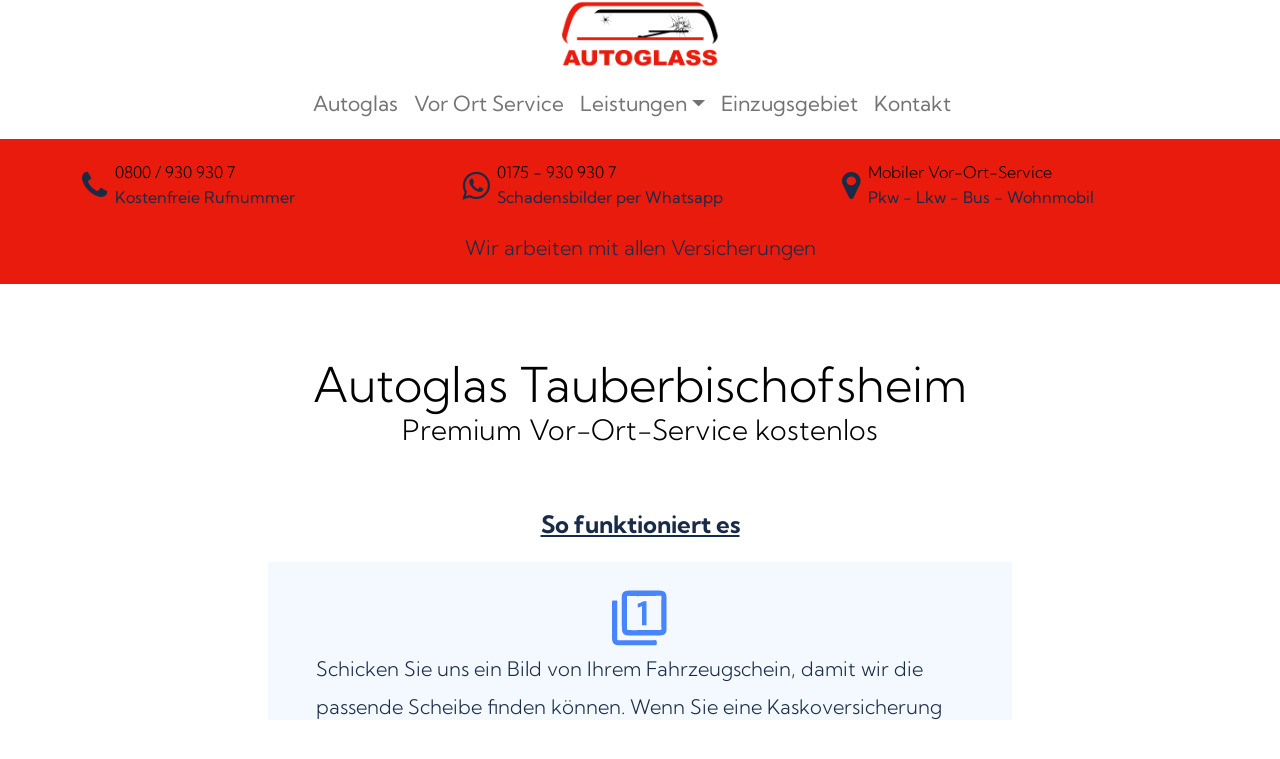

--- FILE ---
content_type: text/html; charset=UTF-8
request_url: https://www.auto-glass.de/autoglass-tauberbischofsheim/
body_size: 43054
content:
<!DOCTYPE html>
<html lang="de">
<head><meta charset="UTF-8"><script>if(navigator.userAgent.match(/MSIE|Internet Explorer/i)||navigator.userAgent.match(/Trident\/7\..*?rv:11/i)){var href=document.location.href;if(!href.match(/[?&]nowprocket/)){if(href.indexOf("?")==-1){if(href.indexOf("#")==-1){document.location.href=href+"?nowprocket=1"}else{document.location.href=href.replace("#","?nowprocket=1#")}}else{if(href.indexOf("#")==-1){document.location.href=href+"&nowprocket=1"}else{document.location.href=href.replace("#","&nowprocket=1#")}}}}</script><script>(()=>{class RocketLazyLoadScripts{constructor(){this.v="2.0.4",this.userEvents=["keydown","keyup","mousedown","mouseup","mousemove","mouseover","mouseout","touchmove","touchstart","touchend","touchcancel","wheel","click","dblclick","input"],this.attributeEvents=["onblur","onclick","oncontextmenu","ondblclick","onfocus","onmousedown","onmouseenter","onmouseleave","onmousemove","onmouseout","onmouseover","onmouseup","onmousewheel","onscroll","onsubmit"]}async t(){this.i(),this.o(),/iP(ad|hone)/.test(navigator.userAgent)&&this.h(),this.u(),this.l(this),this.m(),this.k(this),this.p(this),this._(),await Promise.all([this.R(),this.L()]),this.lastBreath=Date.now(),this.S(this),this.P(),this.D(),this.O(),this.M(),await this.C(this.delayedScripts.normal),await this.C(this.delayedScripts.defer),await this.C(this.delayedScripts.async),await this.T(),await this.F(),await this.j(),await this.A(),window.dispatchEvent(new Event("rocket-allScriptsLoaded")),this.everythingLoaded=!0,this.lastTouchEnd&&await new Promise(t=>setTimeout(t,500-Date.now()+this.lastTouchEnd)),this.I(),this.H(),this.U(),this.W()}i(){this.CSPIssue=sessionStorage.getItem("rocketCSPIssue"),document.addEventListener("securitypolicyviolation",t=>{this.CSPIssue||"script-src-elem"!==t.violatedDirective||"data"!==t.blockedURI||(this.CSPIssue=!0,sessionStorage.setItem("rocketCSPIssue",!0))},{isRocket:!0})}o(){window.addEventListener("pageshow",t=>{this.persisted=t.persisted,this.realWindowLoadedFired=!0},{isRocket:!0}),window.addEventListener("pagehide",()=>{this.onFirstUserAction=null},{isRocket:!0})}h(){let t;function e(e){t=e}window.addEventListener("touchstart",e,{isRocket:!0}),window.addEventListener("touchend",function i(o){o.changedTouches[0]&&t.changedTouches[0]&&Math.abs(o.changedTouches[0].pageX-t.changedTouches[0].pageX)<10&&Math.abs(o.changedTouches[0].pageY-t.changedTouches[0].pageY)<10&&o.timeStamp-t.timeStamp<200&&(window.removeEventListener("touchstart",e,{isRocket:!0}),window.removeEventListener("touchend",i,{isRocket:!0}),"INPUT"===o.target.tagName&&"text"===o.target.type||(o.target.dispatchEvent(new TouchEvent("touchend",{target:o.target,bubbles:!0})),o.target.dispatchEvent(new MouseEvent("mouseover",{target:o.target,bubbles:!0})),o.target.dispatchEvent(new PointerEvent("click",{target:o.target,bubbles:!0,cancelable:!0,detail:1,clientX:o.changedTouches[0].clientX,clientY:o.changedTouches[0].clientY})),event.preventDefault()))},{isRocket:!0})}q(t){this.userActionTriggered||("mousemove"!==t.type||this.firstMousemoveIgnored?"keyup"===t.type||"mouseover"===t.type||"mouseout"===t.type||(this.userActionTriggered=!0,this.onFirstUserAction&&this.onFirstUserAction()):this.firstMousemoveIgnored=!0),"click"===t.type&&t.preventDefault(),t.stopPropagation(),t.stopImmediatePropagation(),"touchstart"===this.lastEvent&&"touchend"===t.type&&(this.lastTouchEnd=Date.now()),"click"===t.type&&(this.lastTouchEnd=0),this.lastEvent=t.type,t.composedPath&&t.composedPath()[0].getRootNode()instanceof ShadowRoot&&(t.rocketTarget=t.composedPath()[0]),this.savedUserEvents.push(t)}u(){this.savedUserEvents=[],this.userEventHandler=this.q.bind(this),this.userEvents.forEach(t=>window.addEventListener(t,this.userEventHandler,{passive:!1,isRocket:!0})),document.addEventListener("visibilitychange",this.userEventHandler,{isRocket:!0})}U(){this.userEvents.forEach(t=>window.removeEventListener(t,this.userEventHandler,{passive:!1,isRocket:!0})),document.removeEventListener("visibilitychange",this.userEventHandler,{isRocket:!0}),this.savedUserEvents.forEach(t=>{(t.rocketTarget||t.target).dispatchEvent(new window[t.constructor.name](t.type,t))})}m(){const t="return false",e=Array.from(this.attributeEvents,t=>"data-rocket-"+t),i="["+this.attributeEvents.join("],[")+"]",o="[data-rocket-"+this.attributeEvents.join("],[data-rocket-")+"]",s=(e,i,o)=>{o&&o!==t&&(e.setAttribute("data-rocket-"+i,o),e["rocket"+i]=new Function("event",o),e.setAttribute(i,t))};new MutationObserver(t=>{for(const n of t)"attributes"===n.type&&(n.attributeName.startsWith("data-rocket-")||this.everythingLoaded?n.attributeName.startsWith("data-rocket-")&&this.everythingLoaded&&this.N(n.target,n.attributeName.substring(12)):s(n.target,n.attributeName,n.target.getAttribute(n.attributeName))),"childList"===n.type&&n.addedNodes.forEach(t=>{if(t.nodeType===Node.ELEMENT_NODE)if(this.everythingLoaded)for(const i of[t,...t.querySelectorAll(o)])for(const t of i.getAttributeNames())e.includes(t)&&this.N(i,t.substring(12));else for(const e of[t,...t.querySelectorAll(i)])for(const t of e.getAttributeNames())this.attributeEvents.includes(t)&&s(e,t,e.getAttribute(t))})}).observe(document,{subtree:!0,childList:!0,attributeFilter:[...this.attributeEvents,...e]})}I(){this.attributeEvents.forEach(t=>{document.querySelectorAll("[data-rocket-"+t+"]").forEach(e=>{this.N(e,t)})})}N(t,e){const i=t.getAttribute("data-rocket-"+e);i&&(t.setAttribute(e,i),t.removeAttribute("data-rocket-"+e))}k(t){Object.defineProperty(HTMLElement.prototype,"onclick",{get(){return this.rocketonclick||null},set(e){this.rocketonclick=e,this.setAttribute(t.everythingLoaded?"onclick":"data-rocket-onclick","this.rocketonclick(event)")}})}S(t){function e(e,i){let o=e[i];e[i]=null,Object.defineProperty(e,i,{get:()=>o,set(s){t.everythingLoaded?o=s:e["rocket"+i]=o=s}})}e(document,"onreadystatechange"),e(window,"onload"),e(window,"onpageshow");try{Object.defineProperty(document,"readyState",{get:()=>t.rocketReadyState,set(e){t.rocketReadyState=e},configurable:!0}),document.readyState="loading"}catch(t){console.log("WPRocket DJE readyState conflict, bypassing")}}l(t){this.originalAddEventListener=EventTarget.prototype.addEventListener,this.originalRemoveEventListener=EventTarget.prototype.removeEventListener,this.savedEventListeners=[],EventTarget.prototype.addEventListener=function(e,i,o){o&&o.isRocket||!t.B(e,this)&&!t.userEvents.includes(e)||t.B(e,this)&&!t.userActionTriggered||e.startsWith("rocket-")||t.everythingLoaded?t.originalAddEventListener.call(this,e,i,o):(t.savedEventListeners.push({target:this,remove:!1,type:e,func:i,options:o}),"mouseenter"!==e&&"mouseleave"!==e||t.originalAddEventListener.call(this,e,t.savedUserEvents.push,o))},EventTarget.prototype.removeEventListener=function(e,i,o){o&&o.isRocket||!t.B(e,this)&&!t.userEvents.includes(e)||t.B(e,this)&&!t.userActionTriggered||e.startsWith("rocket-")||t.everythingLoaded?t.originalRemoveEventListener.call(this,e,i,o):t.savedEventListeners.push({target:this,remove:!0,type:e,func:i,options:o})}}J(t,e){this.savedEventListeners=this.savedEventListeners.filter(i=>{let o=i.type,s=i.target||window;return e!==o||t!==s||(this.B(o,s)&&(i.type="rocket-"+o),this.$(i),!1)})}H(){EventTarget.prototype.addEventListener=this.originalAddEventListener,EventTarget.prototype.removeEventListener=this.originalRemoveEventListener,this.savedEventListeners.forEach(t=>this.$(t))}$(t){t.remove?this.originalRemoveEventListener.call(t.target,t.type,t.func,t.options):this.originalAddEventListener.call(t.target,t.type,t.func,t.options)}p(t){let e;function i(e){return t.everythingLoaded?e:e.split(" ").map(t=>"load"===t||t.startsWith("load.")?"rocket-jquery-load":t).join(" ")}function o(o){function s(e){const s=o.fn[e];o.fn[e]=o.fn.init.prototype[e]=function(){return this[0]===window&&t.userActionTriggered&&("string"==typeof arguments[0]||arguments[0]instanceof String?arguments[0]=i(arguments[0]):"object"==typeof arguments[0]&&Object.keys(arguments[0]).forEach(t=>{const e=arguments[0][t];delete arguments[0][t],arguments[0][i(t)]=e})),s.apply(this,arguments),this}}if(o&&o.fn&&!t.allJQueries.includes(o)){const e={DOMContentLoaded:[],"rocket-DOMContentLoaded":[]};for(const t in e)document.addEventListener(t,()=>{e[t].forEach(t=>t())},{isRocket:!0});o.fn.ready=o.fn.init.prototype.ready=function(i){function s(){parseInt(o.fn.jquery)>2?setTimeout(()=>i.bind(document)(o)):i.bind(document)(o)}return"function"==typeof i&&(t.realDomReadyFired?!t.userActionTriggered||t.fauxDomReadyFired?s():e["rocket-DOMContentLoaded"].push(s):e.DOMContentLoaded.push(s)),o([])},s("on"),s("one"),s("off"),t.allJQueries.push(o)}e=o}t.allJQueries=[],o(window.jQuery),Object.defineProperty(window,"jQuery",{get:()=>e,set(t){o(t)}})}P(){const t=new Map;document.write=document.writeln=function(e){const i=document.currentScript,o=document.createRange(),s=i.parentElement;let n=t.get(i);void 0===n&&(n=i.nextSibling,t.set(i,n));const c=document.createDocumentFragment();o.setStart(c,0),c.appendChild(o.createContextualFragment(e)),s.insertBefore(c,n)}}async R(){return new Promise(t=>{this.userActionTriggered?t():this.onFirstUserAction=t})}async L(){return new Promise(t=>{document.addEventListener("DOMContentLoaded",()=>{this.realDomReadyFired=!0,t()},{isRocket:!0})})}async j(){return this.realWindowLoadedFired?Promise.resolve():new Promise(t=>{window.addEventListener("load",t,{isRocket:!0})})}M(){this.pendingScripts=[];this.scriptsMutationObserver=new MutationObserver(t=>{for(const e of t)e.addedNodes.forEach(t=>{"SCRIPT"!==t.tagName||t.noModule||t.isWPRocket||this.pendingScripts.push({script:t,promise:new Promise(e=>{const i=()=>{const i=this.pendingScripts.findIndex(e=>e.script===t);i>=0&&this.pendingScripts.splice(i,1),e()};t.addEventListener("load",i,{isRocket:!0}),t.addEventListener("error",i,{isRocket:!0}),setTimeout(i,1e3)})})})}),this.scriptsMutationObserver.observe(document,{childList:!0,subtree:!0})}async F(){await this.X(),this.pendingScripts.length?(await this.pendingScripts[0].promise,await this.F()):this.scriptsMutationObserver.disconnect()}D(){this.delayedScripts={normal:[],async:[],defer:[]},document.querySelectorAll("script[type$=rocketlazyloadscript]").forEach(t=>{t.hasAttribute("data-rocket-src")?t.hasAttribute("async")&&!1!==t.async?this.delayedScripts.async.push(t):t.hasAttribute("defer")&&!1!==t.defer||"module"===t.getAttribute("data-rocket-type")?this.delayedScripts.defer.push(t):this.delayedScripts.normal.push(t):this.delayedScripts.normal.push(t)})}async _(){await this.L();let t=[];document.querySelectorAll("script[type$=rocketlazyloadscript][data-rocket-src]").forEach(e=>{let i=e.getAttribute("data-rocket-src");if(i&&!i.startsWith("data:")){i.startsWith("//")&&(i=location.protocol+i);try{const o=new URL(i).origin;o!==location.origin&&t.push({src:o,crossOrigin:e.crossOrigin||"module"===e.getAttribute("data-rocket-type")})}catch(t){}}}),t=[...new Map(t.map(t=>[JSON.stringify(t),t])).values()],this.Y(t,"preconnect")}async G(t){if(await this.K(),!0!==t.noModule||!("noModule"in HTMLScriptElement.prototype))return new Promise(e=>{let i;function o(){(i||t).setAttribute("data-rocket-status","executed"),e()}try{if(navigator.userAgent.includes("Firefox/")||""===navigator.vendor||this.CSPIssue)i=document.createElement("script"),[...t.attributes].forEach(t=>{let e=t.nodeName;"type"!==e&&("data-rocket-type"===e&&(e="type"),"data-rocket-src"===e&&(e="src"),i.setAttribute(e,t.nodeValue))}),t.text&&(i.text=t.text),t.nonce&&(i.nonce=t.nonce),i.hasAttribute("src")?(i.addEventListener("load",o,{isRocket:!0}),i.addEventListener("error",()=>{i.setAttribute("data-rocket-status","failed-network"),e()},{isRocket:!0}),setTimeout(()=>{i.isConnected||e()},1)):(i.text=t.text,o()),i.isWPRocket=!0,t.parentNode.replaceChild(i,t);else{const i=t.getAttribute("data-rocket-type"),s=t.getAttribute("data-rocket-src");i?(t.type=i,t.removeAttribute("data-rocket-type")):t.removeAttribute("type"),t.addEventListener("load",o,{isRocket:!0}),t.addEventListener("error",i=>{this.CSPIssue&&i.target.src.startsWith("data:")?(console.log("WPRocket: CSP fallback activated"),t.removeAttribute("src"),this.G(t).then(e)):(t.setAttribute("data-rocket-status","failed-network"),e())},{isRocket:!0}),s?(t.fetchPriority="high",t.removeAttribute("data-rocket-src"),t.src=s):t.src="data:text/javascript;base64,"+window.btoa(unescape(encodeURIComponent(t.text)))}}catch(i){t.setAttribute("data-rocket-status","failed-transform"),e()}});t.setAttribute("data-rocket-status","skipped")}async C(t){const e=t.shift();return e?(e.isConnected&&await this.G(e),this.C(t)):Promise.resolve()}O(){this.Y([...this.delayedScripts.normal,...this.delayedScripts.defer,...this.delayedScripts.async],"preload")}Y(t,e){this.trash=this.trash||[];let i=!0;var o=document.createDocumentFragment();t.forEach(t=>{const s=t.getAttribute&&t.getAttribute("data-rocket-src")||t.src;if(s&&!s.startsWith("data:")){const n=document.createElement("link");n.href=s,n.rel=e,"preconnect"!==e&&(n.as="script",n.fetchPriority=i?"high":"low"),t.getAttribute&&"module"===t.getAttribute("data-rocket-type")&&(n.crossOrigin=!0),t.crossOrigin&&(n.crossOrigin=t.crossOrigin),t.integrity&&(n.integrity=t.integrity),t.nonce&&(n.nonce=t.nonce),o.appendChild(n),this.trash.push(n),i=!1}}),document.head.appendChild(o)}W(){this.trash.forEach(t=>t.remove())}async T(){try{document.readyState="interactive"}catch(t){}this.fauxDomReadyFired=!0;try{await this.K(),this.J(document,"readystatechange"),document.dispatchEvent(new Event("rocket-readystatechange")),await this.K(),document.rocketonreadystatechange&&document.rocketonreadystatechange(),await this.K(),this.J(document,"DOMContentLoaded"),document.dispatchEvent(new Event("rocket-DOMContentLoaded")),await this.K(),this.J(window,"DOMContentLoaded"),window.dispatchEvent(new Event("rocket-DOMContentLoaded"))}catch(t){console.error(t)}}async A(){try{document.readyState="complete"}catch(t){}try{await this.K(),this.J(document,"readystatechange"),document.dispatchEvent(new Event("rocket-readystatechange")),await this.K(),document.rocketonreadystatechange&&document.rocketonreadystatechange(),await this.K(),this.J(window,"load"),window.dispatchEvent(new Event("rocket-load")),await this.K(),window.rocketonload&&window.rocketonload(),await this.K(),this.allJQueries.forEach(t=>t(window).trigger("rocket-jquery-load")),await this.K(),this.J(window,"pageshow");const t=new Event("rocket-pageshow");t.persisted=this.persisted,window.dispatchEvent(t),await this.K(),window.rocketonpageshow&&window.rocketonpageshow({persisted:this.persisted})}catch(t){console.error(t)}}async K(){Date.now()-this.lastBreath>45&&(await this.X(),this.lastBreath=Date.now())}async X(){return document.hidden?new Promise(t=>setTimeout(t)):new Promise(t=>requestAnimationFrame(t))}B(t,e){return e===document&&"readystatechange"===t||(e===document&&"DOMContentLoaded"===t||(e===window&&"DOMContentLoaded"===t||(e===window&&"load"===t||e===window&&"pageshow"===t)))}static run(){(new RocketLazyLoadScripts).t()}}RocketLazyLoadScripts.run()})();</script>
    
    <meta name="viewport" content="width=device-width, initial-scale=1, shrink-to-fit=no">
    <link rel="profile" href="http://gmpg.org/xfn/11">
    <meta name='robots' content='index, follow, max-image-preview:large, max-snippet:-1, max-video-preview:-1' />
	<style></style>
	
	<!-- This site is optimized with the Yoast SEO plugin v26.0 - https://yoast.com/wordpress/plugins/seo/ -->
	<title>Autoglas in Tauberbischofsheim - Mobiler Scheibenwechsel</title>
<link crossorigin data-rocket-preload as="font" href="https://www.auto-glass.de/wp-content/themes/understrap-child-2023/fonts/fontawesome-webfont.woff2?v=4.7.0" rel="preload">
<link crossorigin data-rocket-preload as="font" href="https://www.auto-glass.de/wp-content/themes/understrap-child-2023/fonts/kumbh-sans-v20-latin-300.woff2" rel="preload">
<link crossorigin data-rocket-preload as="font" href="https://www.auto-glass.de/wp-content/themes/understrap-child-2023/fonts/kumbh-sans-v20-latin-regular.woff2" rel="preload">
<link crossorigin data-rocket-preload as="font" href="https://www.auto-glass.de/wp-content/themes/understrap-child-2023/fonts/kumbh-sans-v20-latin-700.woff2" rel="preload">
<style id="wpr-usedcss">:where(.wp-block-button__link){border-radius:9999px;box-shadow:none;padding:calc(.667em + 2px) calc(1.333em + 2px);text-decoration:none}:where(.wp-block-calendar table:not(.has-background) th){background:#ddd}:where(.wp-block-columns){margin-bottom:1.75em}:where(.wp-block-columns.has-background){padding:1.25em 2.375em}:where(.wp-block-post-comments input[type=submit]){border:none}:where(.wp-block-cover-image:not(.has-text-color)),:where(.wp-block-cover:not(.has-text-color)){color:#fff}:where(.wp-block-cover-image.is-light:not(.has-text-color)),:where(.wp-block-cover.is-light:not(.has-text-color)){color:#000}:where(.wp-block-file){margin-bottom:1.5em}:where(.wp-block-file__button){border-radius:2em;display:inline-block;padding:.5em 1em}:where(.wp-block-file__button):is(a):active,:where(.wp-block-file__button):is(a):focus,:where(.wp-block-file__button):is(a):hover,:where(.wp-block-file__button):is(a):visited{box-shadow:none;color:#fff;opacity:.85;text-decoration:none}:where(.wp-block-latest-comments:not([style*=line-height] .wp-block-latest-comments__comment)){line-height:1.1}:where(.wp-block-latest-comments:not([style*=line-height] .wp-block-latest-comments__comment-excerpt p)){line-height:1.8}ul{box-sizing:border-box}:where(.wp-block-navigation.has-background .wp-block-navigation-item a:not(.wp-element-button)),:where(.wp-block-navigation.has-background .wp-block-navigation-submenu a:not(.wp-element-button)){padding:.5em 1em}:where(.wp-block-navigation .wp-block-navigation__submenu-container .wp-block-navigation-item a:not(.wp-element-button)),:where(.wp-block-navigation .wp-block-navigation__submenu-container .wp-block-navigation-submenu a:not(.wp-element-button)),:where(.wp-block-navigation .wp-block-navigation__submenu-container .wp-block-navigation-submenu button.wp-block-navigation-item__content),:where(.wp-block-navigation .wp-block-navigation__submenu-container .wp-block-pages-list__item button.wp-block-navigation-item__content){padding:.5em 1em}:where(p.has-text-color:not(.has-link-color)) a{color:inherit}:where(.wp-block-post-excerpt){margin-bottom:var(--wp--style--block-gap);margin-top:var(--wp--style--block-gap)}:where(.wp-block-pullquote){margin:0 0 1em}:where(.wp-block-search__button){border:1px solid #ccc;padding:6px 10px}:where(.wp-block-search__button-inside .wp-block-search__inside-wrapper){border:1px solid #949494;box-sizing:border-box;padding:4px}:where(.wp-block-search__button-inside .wp-block-search__inside-wrapper) .wp-block-search__input{border:none;border-radius:0;padding:0 4px}:where(.wp-block-search__button-inside .wp-block-search__inside-wrapper) .wp-block-search__input:focus{outline:0}:where(.wp-block-search__button-inside .wp-block-search__inside-wrapper) :where(.wp-block-search__button){padding:4px 8px}:where(.wp-block-term-description){margin-bottom:var(--wp--style--block-gap);margin-top:var(--wp--style--block-gap)}:where(pre.wp-block-verse){font-family:inherit}:root{--wp--preset--font-size--normal:16px;--wp--preset--font-size--huge:42px}.screen-reader-text{clip:rect(1px,1px,1px,1px);word-wrap:normal!important;border:0;-webkit-clip-path:inset(50%);clip-path:inset(50%);height:1px;margin:-1px;overflow:hidden;padding:0;position:absolute;width:1px}.screen-reader-text:focus{clip:auto!important;background-color:#ddd;-webkit-clip-path:none;clip-path:none;color:#444;display:block;font-size:1em;height:auto;left:5px;line-height:normal;padding:15px 23px 14px;text-decoration:none;top:5px;width:auto;z-index:100000}html :where(.has-border-color){border-style:solid}html :where([style*=border-top-color]){border-top-style:solid}html :where([style*=border-right-color]){border-right-style:solid}html :where([style*=border-bottom-color]){border-bottom-style:solid}html :where([style*=border-left-color]){border-left-style:solid}html :where([style*=border-width]){border-style:solid}html :where([style*=border-top-width]){border-top-style:solid}html :where([style*=border-right-width]){border-right-style:solid}html :where([style*=border-bottom-width]){border-bottom-style:solid}html :where([style*=border-left-width]){border-left-style:solid}html :where(img[class*=wp-image-]){height:auto;max-width:100%}:where(figure){margin:0 0 1em}html :where(.is-position-sticky){--wp-admin--admin-bar--position-offset:var(--wp-admin--admin-bar--height,0px)}@media screen and (max-width:600px){html :where(.is-position-sticky){--wp-admin--admin-bar--position-offset:0px}}.wp-block-joinchat-button{border:none!important;text-align:center}.wp-block-joinchat-button figure{display:table;margin:0 auto;padding:0}.wp-block-joinchat-button .joinchat-button__qr{background-color:#fff;border:6px solid #25d366;border-radius:30px;box-sizing:content-box;display:block;height:200px;margin:auto;overflow:hidden;padding:10px;width:200px}.wp-block-joinchat-button .joinchat-button__qr canvas,.wp-block-joinchat-button .joinchat-button__qr img{display:block;margin:auto}@media (max-width:480px),(orientation:landscape)and (max-height:480px){.wp-block-joinchat-button figure{display:none}}body{--wp--preset--color--black:#000000;--wp--preset--color--cyan-bluish-gray:#abb8c3;--wp--preset--color--white:#fff;--wp--preset--color--pale-pink:#f78da7;--wp--preset--color--vivid-red:#cf2e2e;--wp--preset--color--luminous-vivid-orange:#ff6900;--wp--preset--color--luminous-vivid-amber:#fcb900;--wp--preset--color--light-green-cyan:#7bdcb5;--wp--preset--color--vivid-green-cyan:#00d084;--wp--preset--color--pale-cyan-blue:#8ed1fc;--wp--preset--color--vivid-cyan-blue:#0693e3;--wp--preset--color--vivid-purple:#9b51e0;--wp--preset--color--blue:#0d6efd;--wp--preset--color--indigo:#6610f2;--wp--preset--color--purple:#6f42c1;--wp--preset--color--pink:#d63384;--wp--preset--color--red:#dc3545;--wp--preset--color--orange:#fd7e14;--wp--preset--color--yellow:#ffc107;--wp--preset--color--green:#198754;--wp--preset--color--teal:#20c997;--wp--preset--color--cyan:#0dcaf0;--wp--preset--color--gray:#6c757d;--wp--preset--color--gray-dark:#343a40;--wp--preset--gradient--vivid-cyan-blue-to-vivid-purple:linear-gradient(135deg,rgba(6, 147, 227, 1) 0%,rgb(155, 81, 224) 100%);--wp--preset--gradient--light-green-cyan-to-vivid-green-cyan:linear-gradient(135deg,rgb(122, 220, 180) 0%,rgb(0, 208, 130) 100%);--wp--preset--gradient--luminous-vivid-amber-to-luminous-vivid-orange:linear-gradient(135deg,rgba(252, 185, 0, 1) 0%,rgba(255, 105, 0, 1) 100%);--wp--preset--gradient--luminous-vivid-orange-to-vivid-red:linear-gradient(135deg,rgba(255, 105, 0, 1) 0%,rgb(207, 46, 46) 100%);--wp--preset--gradient--very-light-gray-to-cyan-bluish-gray:linear-gradient(135deg,rgb(238, 238, 238) 0%,rgb(169, 184, 195) 100%);--wp--preset--gradient--cool-to-warm-spectrum:linear-gradient(135deg,rgb(74, 234, 220) 0%,rgb(151, 120, 209) 20%,rgb(207, 42, 186) 40%,rgb(238, 44, 130) 60%,rgb(251, 105, 98) 80%,rgb(254, 248, 76) 100%);--wp--preset--gradient--blush-light-purple:linear-gradient(135deg,rgb(255, 206, 236) 0%,rgb(152, 150, 240) 100%);--wp--preset--gradient--blush-bordeaux:linear-gradient(135deg,rgb(254, 205, 165) 0%,rgb(254, 45, 45) 50%,rgb(107, 0, 62) 100%);--wp--preset--gradient--luminous-dusk:linear-gradient(135deg,rgb(255, 203, 112) 0%,rgb(199, 81, 192) 50%,rgb(65, 88, 208) 100%);--wp--preset--gradient--pale-ocean:linear-gradient(135deg,rgb(255, 245, 203) 0%,rgb(182, 227, 212) 50%,rgb(51, 167, 181) 100%);--wp--preset--gradient--electric-grass:linear-gradient(135deg,rgb(202, 248, 128) 0%,rgb(113, 206, 126) 100%);--wp--preset--gradient--midnight:linear-gradient(135deg,rgb(2, 3, 129) 0%,rgb(40, 116, 252) 100%);--wp--preset--font-size--small:13px;--wp--preset--font-size--medium:20px;--wp--preset--font-size--large:36px;--wp--preset--font-size--x-large:42px;--wp--preset--spacing--20:0.44rem;--wp--preset--spacing--30:0.67rem;--wp--preset--spacing--40:1rem;--wp--preset--spacing--50:1.5rem;--wp--preset--spacing--60:2.25rem;--wp--preset--spacing--70:3.38rem;--wp--preset--spacing--80:5.06rem;--wp--preset--shadow--natural:6px 6px 9px rgba(0, 0, 0, .2);--wp--preset--shadow--deep:12px 12px 50px rgba(0, 0, 0, .4);--wp--preset--shadow--sharp:6px 6px 0px rgba(0, 0, 0, .2);--wp--preset--shadow--outlined:6px 6px 0px -3px rgba(255, 255, 255, 1),6px 6px rgba(0, 0, 0, 1);--wp--preset--shadow--crisp:6px 6px 0px rgba(0, 0, 0, 1)}:where(.is-layout-flex){gap:.5em}:where(.is-layout-grid){gap:.5em}:where(.wp-block-post-template.is-layout-flex){gap:1.25em}:where(.wp-block-post-template.is-layout-grid){gap:1.25em}:where(.wp-block-columns.is-layout-flex){gap:2em}:where(.wp-block-columns.is-layout-grid){gap:2em}.cmplz-blocked-content-notice{display:none}.cmplz-blocked-content-container,.cmplz-wp-video{animation-name:cmplz-fadein;animation-duration:.6s;background:#fff;border:0;border-radius:3px;box-shadow:0 0 1px 0 rgba(0,0,0,.5),0 1px 10px 0 rgba(0,0,0,.15);display:flex;justify-content:center;align-items:center;background-repeat:no-repeat!important;background-size:cover!important;height:inherit;position:relative}.cmplz-blocked-content-container .cmplz-blocked-content-notice,.cmplz-wp-video .cmplz-blocked-content-notice{white-space:normal;text-transform:initial;position:absolute!important;width:100%;top:50%;left:50%;transform:translate(-50%,-50%);max-width:300px;font-size:14px;padding:10px;background-color:rgba(0,0,0,.5);color:#fff;text-align:center;z-index:98;line-height:23px}.cmplz-blocked-content-container .cmplz-blocked-content-notice .cmplz-links,.cmplz-wp-video .cmplz-blocked-content-notice .cmplz-links{display:block;margin-bottom:10px}.cmplz-blocked-content-container .cmplz-blocked-content-notice .cmplz-links a,.cmplz-wp-video .cmplz-blocked-content-notice .cmplz-links a{color:#fff}.cmplz-blocked-content-container div div{display:none}.cmplz-wp-video .cmplz-placeholder-element{width:100%;height:inherit}@keyframes cmplz-fadein{from{opacity:0}to{opacity:1}}.mobile-call-button{text-align:center;font-size:44px;position:fixed;padding:15px;bottom:10px;border-radius:100px;width:75px;height:75px}.mobile-call-button.tel{background-color:green}.mobile-call-button.left{left:10px}.mobile-call-button.right{right:10px}.mobile-call-button li{list-style:none}.mobile-call-button a{color:#fff;display:block;line-height:1}.mobile-call-button a:hover{color:#fff;text-decoration:none}@media only screen and (max-device-width:768px){.mobile-call-button.d-none{display:block!important}#page{margin-bottom:60px}}:root{--bs-blue:#0d6efd;--bs-indigo:#6610f2;--bs-purple:#6f42c1;--bs-pink:#d63384;--bs-red:#dc3545;--bs-orange:#fd7e14;--bs-yellow:#ffc107;--bs-green:#198754;--bs-teal:#20c997;--bs-cyan:#0dcaf0;--bs-black:#000;--bs-white:#fff;--bs-gray:#6c757d;--bs-gray-dark:#343a40;--bs-gray-100:#f8f9fa;--bs-gray-200:#e9ecef;--bs-gray-300:#dee2e6;--bs-gray-400:#ced4da;--bs-gray-500:#adb5bd;--bs-gray-600:#6c757d;--bs-gray-700:#495057;--bs-gray-800:#343a40;--bs-gray-900:#212529;--bs-primary:#4885fb;--bs-secondary:#f2eeee;--bs-success:#198754;--bs-info:#0dcaf0;--bs-warning:#ffc107;--bs-danger:#e81b0c;--bs-light:#f4f8ff;--bs-dark:#212529;--bs-primary-rgb:72,133,251;--bs-secondary-rgb:242,238,238;--bs-success-rgb:25,135,84;--bs-info-rgb:13,202,240;--bs-warning-rgb:255,193,7;--bs-danger-rgb:232,27,12;--bs-light-rgb:244,248,255;--bs-dark-rgb:33,37,41;--bs-white-rgb:255,255,255;--bs-black-rgb:0,0,0;--bs-body-color-rgb:25,43,71;--bs-body-bg-rgb:255,255,255;--bs-font-sans-serif:system-ui,-apple-system,"Segoe UI",Roboto,"Helvetica Neue","Noto Sans","Liberation Sans",Arial,sans-serif,"Apple Color Emoji","Segoe UI Emoji","Segoe UI Symbol","Noto Color Emoji";--bs-font-monospace:SFMono-Regular,Menlo,Monaco,Consolas,"Liberation Mono","Courier New",monospace;--bs-gradient:linear-gradient(180deg, rgba(255, 255, 255, .15), rgba(255, 255, 255, 0));--bs-root-font-size:16px;--bs-body-font-family:Kumbh Sans,sans-serif;--bs-body-font-size:1rem;--bs-body-font-weight:400;--bs-body-line-height:1.9;--bs-body-color:rgb(25, 43, 71);--bs-body-bg:#fff;--bs-border-width:1px;--bs-border-style:solid;--bs-border-color:#dee2e6;--bs-border-color-translucent:rgba(0, 0, 0, .175);--bs-border-radius:0.375rem;--bs-border-radius-sm:0.25rem;--bs-border-radius-lg:0.5rem;--bs-border-radius-xl:1rem;--bs-border-radius-2xl:2rem;--bs-border-radius-pill:50rem;--bs-link-color:#4885fb;--bs-link-hover-color:#3a6ac9;--bs-code-color:#d63384;--bs-highlight-bg:#fff3cd}*,::after,::before{box-sizing:border-box}:root{font-size:var(--bs-root-font-size)}@media (prefers-reduced-motion:no-preference){:root{scroll-behavior:smooth}}body{margin:0;font-family:var(--bs-body-font-family);font-size:var(--bs-body-font-size);font-weight:var(--bs-body-font-weight);line-height:var(--bs-body-line-height);color:var(--bs-body-color);text-align:var(--bs-body-text-align);background-color:var(--bs-body-bg);-webkit-text-size-adjust:100%;-webkit-tap-highlight-color:transparent}.h5,h1,h2,h3,h4{margin-top:0;margin-bottom:.5rem;font-family:"Kumbh Sans",sans-serif;font-weight:400;line-height:1.2;color:#000}h1{font-size:calc(1.375rem + 1.5vw)}@media (min-width:1200px){h1{font-size:2.5rem}}h2{font-size:calc(1.325rem + .9vw)}@media (min-width:1200px){h2{font-size:2rem}}h3{font-size:calc(1.3rem + .6vw)}@media (min-width:1200px){h3{font-size:1.75rem}}h4{font-size:calc(1.275rem + .3vw)}@media (min-width:1200px){h4{font-size:1.5rem}}.h5{font-size:1.25rem}p{margin-top:0;margin-bottom:1rem}ul{padding-left:2rem}ul{margin-top:0;margin-bottom:1rem}ul ul{margin-bottom:0}blockquote{margin:0 0 1rem}strong{font-weight:bolder}small{font-size:.875em}a{color:var(--bs-link-color);text-decoration:underline}a:hover{color:var(--bs-link-hover-color)}a:not([href]):not([class]),a:not([href]):not([class]):hover{color:inherit;text-decoration:none}figure{margin:0 0 1rem}img,svg{vertical-align:middle}table{caption-side:bottom;border-collapse:collapse}th{text-align:inherit;text-align:-webkit-match-parent}tbody,td,th,tr{border-color:inherit;border-style:solid;border-width:0}label{display:inline-block}button{border-radius:0}button:focus:not(:focus-visible){outline:0}button,input,optgroup,select,textarea{margin:0;font-family:inherit;font-size:inherit;line-height:inherit}button,select{text-transform:none}[role=button]{cursor:pointer}select{word-wrap:normal}select:disabled{opacity:1}[type=button],[type=reset],[type=submit],button{-webkit-appearance:button}[type=button]:not(:disabled),[type=reset]:not(:disabled),[type=submit]:not(:disabled),button:not(:disabled){cursor:pointer}::-moz-focus-inner{padding:0;border-style:none}textarea{resize:vertical}fieldset{min-width:0;padding:0;margin:0;border:0}legend{float:left;width:100%;padding:0;margin-bottom:.5rem;font-size:calc(1.275rem + .3vw);line-height:inherit}legend+*{clear:left}::-webkit-datetime-edit-day-field,::-webkit-datetime-edit-fields-wrapper,::-webkit-datetime-edit-hour-field,::-webkit-datetime-edit-minute,::-webkit-datetime-edit-month-field,::-webkit-datetime-edit-text,::-webkit-datetime-edit-year-field{padding:0}::-webkit-inner-spin-button{height:auto}[type=search]{outline-offset:-2px;-webkit-appearance:textfield}::-webkit-search-decoration{-webkit-appearance:none}::-webkit-color-swatch-wrapper{padding:0}::file-selector-button{font:inherit;-webkit-appearance:button}summary{display:list-item;cursor:pointer}progress{vertical-align:baseline}[hidden]{display:none!important}.lead{font-size:1.25rem;font-weight:300}.display-4{font-size:calc(1.475rem + 2.7vw);font-weight:300;line-height:1.2}@media (min-width:1200px){legend{font-size:1.5rem}.display-4{font-size:3.5rem}}.display-5{font-size:calc(1.425rem + 2.1vw);font-weight:300;line-height:1.2}@media (min-width:1200px){.display-5{font-size:3rem}}.display-6{font-size:calc(1.375rem + 1.5vw);font-weight:300;line-height:1.2}@media (min-width:1200px){.display-6{font-size:2.5rem}}.blockquote{margin-bottom:1rem;font-size:1.25rem}.blockquote>:last-child{margin-bottom:0}.img-fluid{max-width:100%;height:auto}.figure{display:inline-block}.container,.container-fluid{--bs-gutter-x:1.5rem;--bs-gutter-y:0;width:100%;padding-right:calc(var(--bs-gutter-x) * .5);padding-left:calc(var(--bs-gutter-x) * .5);margin-right:auto;margin-left:auto}@media (min-width:576px){.container{max-width:540px}}@media (min-width:768px){.container{max-width:720px}}@media (min-width:992px){.container{max-width:960px}}@media (min-width:1200px){.container{max-width:1140px}}@media (min-width:1400px){.container{max-width:1320px}}.row{--bs-gutter-x:1.5rem;--bs-gutter-y:0;display:flex;flex-wrap:wrap;margin-top:calc(-1 * var(--bs-gutter-y));margin-right:calc(-.5 * var(--bs-gutter-x));margin-left:calc(-.5 * var(--bs-gutter-x))}.row>*{flex-shrink:0;width:100%;max-width:100%;padding-right:calc(var(--bs-gutter-x) * .5);padding-left:calc(var(--bs-gutter-x) * .5);margin-top:var(--bs-gutter-y)}.col{flex:1 0 0%}.row-cols-1>*{flex:0 0 auto;width:100%}.col-6{flex:0 0 auto;width:50%}.col-12{flex:0 0 auto;width:100%}.g-0{--bs-gutter-x:0}.g-0{--bs-gutter-y:0}.g-4{--bs-gutter-x:1.5rem}.g-4{--bs-gutter-y:1.5rem}.g-5{--bs-gutter-x:3rem}.g-5{--bs-gutter-y:3rem}@media (min-width:768px){.row-cols-md-2>*{flex:0 0 auto;width:50%}.row-cols-md-3>*{flex:0 0 auto;width:33.3333333333%}.col-md-2{flex:0 0 auto;width:16.66666667%}.col-md-4{flex:0 0 auto;width:33.33333333%}.col-md-6{flex:0 0 auto;width:50%}.col-md-8{flex:0 0 auto;width:66.66666667%}.col-md-12{flex:0 0 auto;width:100%}}@media (min-width:992px){.row-cols-lg-3>*{flex:0 0 auto;width:33.3333333333%}.col-lg-4{flex:0 0 auto;width:33.33333333%}.col-lg-6{flex:0 0 auto;width:50%}.col-lg-12{flex:0 0 auto;width:100%}}@media (min-width:1200px){.col-xl-6{flex:0 0 auto;width:50%}}.table{--bs-table-color:var(--bs-body-color);--bs-table-bg:transparent;--bs-table-border-color:var(--bs-border-color);--bs-table-accent-bg:transparent;--bs-table-striped-color:var(--bs-body-color);--bs-table-striped-bg:rgba(0, 0, 0, .05);--bs-table-active-color:var(--bs-body-color);--bs-table-active-bg:rgba(0, 0, 0, .1);--bs-table-hover-color:var(--bs-body-color);--bs-table-hover-bg:rgba(0, 0, 0, .075);width:100%;margin-bottom:1rem;color:var(--bs-table-color);vertical-align:top;border-color:var(--bs-table-border-color)}.table>:not(caption)>*>*{padding:.5rem;background-color:var(--bs-table-bg);border-bottom-width:1px;box-shadow:inset 0 0 0 9999px var(--bs-table-accent-bg)}.table>tbody{vertical-align:inherit}.btn{--bs-btn-padding-x:0.75rem;--bs-btn-padding-y:0.375rem;--bs-btn-font-family: ;--bs-btn-font-size:1rem;--bs-btn-font-weight:400;--bs-btn-line-height:1.9;--bs-btn-color:rgb(25, 43, 71);--bs-btn-bg:transparent;--bs-btn-border-width:1px;--bs-btn-border-color:transparent;--bs-btn-border-radius:0.375rem;--bs-btn-hover-border-color:transparent;--bs-btn-box-shadow:inset 0 1px 0 rgba(255, 255, 255, .15),0 1px 1px rgba(0, 0, 0, .075);--bs-btn-disabled-opacity:0.65;--bs-btn-focus-box-shadow:0 0 0 0.25rem rgba(var(--bs-btn-focus-shadow-rgb), .5);display:inline-block;padding:var(--bs-btn-padding-y) var(--bs-btn-padding-x);font-family:var(--bs-btn-font-family);font-size:var(--bs-btn-font-size);font-weight:var(--bs-btn-font-weight);line-height:var(--bs-btn-line-height);color:var(--bs-btn-color);text-align:center;text-decoration:none;vertical-align:middle;cursor:pointer;-webkit-user-select:none;-moz-user-select:none;user-select:none;border:var(--bs-btn-border-width) solid var(--bs-btn-border-color);border-radius:var(--bs-btn-border-radius);background-color:var(--bs-btn-bg);box-shadow:var(--bs-btn-box-shadow);transition:color .15s ease-in-out,background-color .15s ease-in-out,border-color .15s ease-in-out,box-shadow .15s ease-in-out}@media (prefers-reduced-motion:reduce){.btn{transition:none}}.btn:hover{color:var(--bs-btn-hover-color);background-color:var(--bs-btn-hover-bg);border-color:var(--bs-btn-hover-border-color)}.btn:focus-visible{color:var(--bs-btn-hover-color);background-color:var(--bs-btn-hover-bg);border-color:var(--bs-btn-hover-border-color);outline:0;box-shadow:var(--bs-btn-box-shadow),var(--bs-btn-focus-box-shadow)}.btn.active,.btn.show,.btn:first-child:active,:not(.btn-check)+.btn:active{color:var(--bs-btn-active-color);background-color:var(--bs-btn-active-bg);border-color:var(--bs-btn-active-border-color);box-shadow:var(--bs-btn-active-shadow)}.btn.active:focus-visible,.btn.show:focus-visible,.btn:first-child:active:focus-visible,:not(.btn-check)+.btn:active:focus-visible{box-shadow:var(--bs-btn-active-shadow),var(--bs-btn-focus-box-shadow)}.btn.disabled,.btn:disabled,fieldset:disabled .btn{color:var(--bs-btn-disabled-color);pointer-events:none;background-color:var(--bs-btn-disabled-bg);border-color:var(--bs-btn-disabled-border-color);opacity:var(--bs-btn-disabled-opacity);box-shadow:none}.btn-primary{--bs-btn-color:#000;--bs-btn-bg:#4885fb;--bs-btn-border-color:#4885fb;--bs-btn-hover-color:#000;--bs-btn-hover-bg:#6397fc;--bs-btn-hover-border-color:#5a91fb;--bs-btn-focus-shadow-rgb:61,113,213;--bs-btn-active-color:#000;--bs-btn-active-bg:#6d9dfc;--bs-btn-active-border-color:#5a91fb;--bs-btn-active-shadow:inset 0 3px 5px rgba(0, 0, 0, .125);--bs-btn-disabled-color:#000;--bs-btn-disabled-bg:#4885fb;--bs-btn-disabled-border-color:#4885fb}.btn-success{--bs-btn-color:#fff;--bs-btn-bg:#198754;--bs-btn-border-color:#198754;--bs-btn-hover-color:#fff;--bs-btn-hover-bg:#157347;--bs-btn-hover-border-color:#146c43;--bs-btn-focus-shadow-rgb:60,153,110;--bs-btn-active-color:#fff;--bs-btn-active-bg:#146c43;--bs-btn-active-border-color:#13653f;--bs-btn-active-shadow:inset 0 3px 5px rgba(0, 0, 0, .125);--bs-btn-disabled-color:#fff;--bs-btn-disabled-bg:#198754;--bs-btn-disabled-border-color:#198754}.fade{transition:opacity .15s linear}@media (prefers-reduced-motion:reduce){.fade{transition:none}}.fade:not(.show){opacity:0}.collapse:not(.show){display:none}.collapsing{height:0;overflow:hidden;transition:height .35s ease}.collapsing.collapse-horizontal{width:0;height:auto;transition:width .35s ease}@media (prefers-reduced-motion:reduce){.collapsing{transition:none}.collapsing.collapse-horizontal{transition:none}}.dropdown,.dropdown-center,.dropend,.dropstart,.dropup,.dropup-center{position:relative}.dropdown-toggle{white-space:nowrap}.dropdown-toggle::after{display:inline-block;margin-left:.255em;vertical-align:.255em;content:"";border-top:.3em solid;border-right:.3em solid transparent;border-bottom:0;border-left:.3em solid transparent}.dropdown-toggle:empty::after{margin-left:0}.dropdown-menu{--bs-dropdown-zindex:1000;--bs-dropdown-min-width:10rem;--bs-dropdown-padding-x:0;--bs-dropdown-padding-y:0.5rem;--bs-dropdown-spacer:0.125rem;--bs-dropdown-font-size:1rem;--bs-dropdown-color:rgb(25, 43, 71);--bs-dropdown-bg:#fff;--bs-dropdown-border-color:var(--bs-border-color-translucent);--bs-dropdown-border-radius:0.375rem;--bs-dropdown-border-width:1px;--bs-dropdown-inner-border-radius:calc(0.375rem - 1px);--bs-dropdown-divider-bg:var(--bs-border-color-translucent);--bs-dropdown-divider-margin-y:0.5rem;--bs-dropdown-box-shadow:0 0.5rem 1rem rgba(0, 0, 0, .15);--bs-dropdown-link-color:#212529;--bs-dropdown-link-hover-color:#1e2125;--bs-dropdown-link-hover-bg:#e9ecef;--bs-dropdown-link-active-color:#fff;--bs-dropdown-link-active-bg:#4885fb;--bs-dropdown-link-disabled-color:#adb5bd;--bs-dropdown-item-padding-x:1rem;--bs-dropdown-item-padding-y:0.25rem;--bs-dropdown-header-color:#6c757d;--bs-dropdown-header-padding-x:1rem;--bs-dropdown-header-padding-y:0.5rem;position:absolute;z-index:var(--bs-dropdown-zindex);display:none;min-width:var(--bs-dropdown-min-width);padding:var(--bs-dropdown-padding-y) var(--bs-dropdown-padding-x);margin:0;font-size:var(--bs-dropdown-font-size);color:var(--bs-dropdown-color);text-align:left;list-style:none;background-color:var(--bs-dropdown-bg);background-clip:padding-box;border:var(--bs-dropdown-border-width) solid var(--bs-dropdown-border-color);border-radius:var(--bs-dropdown-border-radius);box-shadow:var(--bs-dropdown-box-shadow)}.dropup .dropdown-toggle::after{display:inline-block;margin-left:.255em;vertical-align:.255em;content:"";border-top:0;border-right:.3em solid transparent;border-bottom:.3em solid;border-left:.3em solid transparent}.dropup .dropdown-toggle:empty::after{margin-left:0}.dropend .dropdown-toggle::after{display:inline-block;margin-left:.255em;vertical-align:.255em;content:"";border-top:.3em solid transparent;border-right:0;border-bottom:.3em solid transparent;border-left:.3em solid}.dropend .dropdown-toggle:empty::after{margin-left:0}.dropend .dropdown-toggle::after{vertical-align:0}.dropstart .dropdown-toggle::after{display:inline-block;margin-left:.255em;vertical-align:.255em;content:""}.dropstart .dropdown-toggle::after{display:none}.dropstart .dropdown-toggle::before{display:inline-block;margin-right:.255em;vertical-align:.255em;content:"";border-top:.3em solid transparent;border-right:.3em solid;border-bottom:.3em solid transparent}.dropstart .dropdown-toggle:empty::after{margin-left:0}.dropstart .dropdown-toggle::before{vertical-align:0}.dropdown-item{display:block;width:100%;padding:var(--bs-dropdown-item-padding-y) var(--bs-dropdown-item-padding-x);clear:both;font-weight:400;color:var(--bs-dropdown-link-color);text-align:inherit;text-decoration:none;white-space:nowrap;background-color:transparent;border:0}.dropdown-item:focus,.dropdown-item:hover{color:var(--bs-dropdown-link-hover-color);background-color:var(--bs-dropdown-link-hover-bg)}.dropdown-item.active,.dropdown-item:active{color:var(--bs-dropdown-link-active-color);text-decoration:none;background-color:var(--bs-dropdown-link-active-bg)}.dropdown-item.disabled,.dropdown-item:disabled{color:var(--bs-dropdown-link-disabled-color);pointer-events:none;background-color:transparent}.dropdown-menu.show{display:block}.nav-link{display:block;padding:var(--bs-nav-link-padding-y) var(--bs-nav-link-padding-x);font-size:var(--bs-nav-link-font-size);font-weight:var(--bs-nav-link-font-weight);color:var(--bs-nav-link-color);text-decoration:none;transition:color .15s ease-in-out,background-color .15s ease-in-out,border-color .15s ease-in-out}@media (prefers-reduced-motion:reduce){.nav-link{transition:none}}.nav-link:focus,.nav-link:hover{color:var(--bs-nav-link-hover-color)}.nav-link.disabled{color:var(--bs-nav-link-disabled-color);pointer-events:none;cursor:default}.navbar{--bs-navbar-padding-x:0;--bs-navbar-padding-y:0.5rem;--bs-navbar-color:rgba(0, 0, 0, .55);--bs-navbar-hover-color:rgba(0, 0, 0, .7);--bs-navbar-disabled-color:rgba(0, 0, 0, .3);--bs-navbar-active-color:rgba(0, 0, 0, .9);--bs-navbar-brand-padding-y:0.2625rem;--bs-navbar-brand-margin-end:1rem;--bs-navbar-brand-font-size:1.25rem;--bs-navbar-brand-color:rgba(0, 0, 0, .9);--bs-navbar-brand-hover-color:rgba(0, 0, 0, .9);--bs-navbar-nav-link-padding-x:0.5rem;--bs-navbar-toggler-padding-y:0.25rem;--bs-navbar-toggler-padding-x:0.75rem;--bs-navbar-toggler-font-size:1.25rem;--bs-navbar-toggler-icon-bg:url("data:image/svg+xml,%3csvg xmlns='http://www.w3.org/2000/svg' viewBox='0 0 30 30'%3e%3cpath stroke='rgba%280, 0, 0, 0.55%29' stroke-linecap='round' stroke-miterlimit='10' stroke-width='2' d='M4 7h22M4 15h22M4 23h22'/%3e%3c/svg%3e");--bs-navbar-toggler-border-color:rgba(0, 0, 0, .1);--bs-navbar-toggler-border-radius:0.375rem;--bs-navbar-toggler-focus-width:0.25rem;--bs-navbar-toggler-transition:box-shadow 0.15s ease-in-out;position:relative;display:flex;flex-wrap:wrap;align-items:center;justify-content:space-between;padding:var(--bs-navbar-padding-y) var(--bs-navbar-padding-x)}.navbar>.container,.navbar>.container-fluid{display:flex;flex-wrap:inherit;align-items:center;justify-content:space-between}.navbar-brand{padding-top:var(--bs-navbar-brand-padding-y);padding-bottom:var(--bs-navbar-brand-padding-y);margin-right:var(--bs-navbar-brand-margin-end);font-size:var(--bs-navbar-brand-font-size);color:var(--bs-navbar-brand-color);text-decoration:none;white-space:nowrap}.navbar-brand:focus,.navbar-brand:hover{color:var(--bs-navbar-brand-hover-color)}.navbar-nav{--bs-nav-link-padding-x:0;--bs-nav-link-padding-y:0.5rem;--bs-nav-link-font-size:calc(1.255rem + 0.06vw);--bs-nav-link-font-weight:400;--bs-nav-link-color:var(--bs-navbar-color);--bs-nav-link-hover-color:var(--bs-navbar-hover-color);--bs-nav-link-disabled-color:var(--bs-navbar-disabled-color);display:flex;flex-direction:column;padding-left:0;margin-bottom:0;list-style:none}.navbar-nav .nav-link.active,.navbar-nav .show>.nav-link{color:var(--bs-navbar-active-color)}.navbar-nav .dropdown-menu{position:static}.navbar-toggler{padding:var(--bs-navbar-toggler-padding-y) var(--bs-navbar-toggler-padding-x);font-size:var(--bs-navbar-toggler-font-size);line-height:1;color:var(--bs-navbar-color);background-color:transparent;border:var(--bs-border-width) solid var(--bs-navbar-toggler-border-color);border-radius:var(--bs-navbar-toggler-border-radius);transition:var(--bs-navbar-toggler-transition)}@media (prefers-reduced-motion:reduce){.navbar-toggler{transition:none}}.navbar-toggler:hover{text-decoration:none}.navbar-toggler:focus{text-decoration:none;outline:0;box-shadow:0 0 0 var(--bs-navbar-toggler-focus-width)}.navbar-toggler-icon{display:inline-block;width:1.5em;height:1.5em;vertical-align:middle;background-image:var(--bs-navbar-toggler-icon-bg);background-repeat:no-repeat;background-position:center;background-size:100%}@media (min-width:768px){.navbar-expand-md{flex-wrap:nowrap;justify-content:flex-start}.navbar-expand-md .navbar-nav{flex-direction:row}.navbar-expand-md .navbar-nav .dropdown-menu{position:absolute}.navbar-expand-md .navbar-nav .nav-link{padding-right:var(--bs-navbar-nav-link-padding-x);padding-left:var(--bs-navbar-nav-link-padding-x)}.navbar-expand-md .navbar-toggler{display:none}.navbar-expand-md .offcanvas{position:static;z-index:auto;flex-grow:1;width:auto!important;height:auto!important;visibility:visible!important;background-color:transparent!important;border:0!important;transform:none!important;box-shadow:none;transition:none}.navbar-expand-md .offcanvas .offcanvas-header{display:none}.navbar-expand-md .offcanvas .offcanvas-body{display:flex;flex-grow:0;padding:0;overflow-y:visible}}.card{--bs-card-spacer-y:1rem;--bs-card-spacer-x:1rem;--bs-card-title-spacer-y:0.5rem;--bs-card-border-width:1px;--bs-card-border-color:var(--bs-border-color-translucent);--bs-card-border-radius:0.375rem;--bs-card-box-shadow: ;--bs-card-inner-border-radius:calc(0.375rem - 1px);--bs-card-cap-padding-y:0.5rem;--bs-card-cap-padding-x:1rem;--bs-card-cap-bg:rgba(0, 0, 0, .03);--bs-card-cap-color: ;--bs-card-height: ;--bs-card-color: ;--bs-card-bg:#fff;--bs-card-img-overlay-padding:1rem;--bs-card-group-margin:0.75rem;position:relative;display:flex;flex-direction:column;min-width:0;height:var(--bs-card-height);word-wrap:break-word;background-color:var(--bs-card-bg);background-clip:border-box;border:var(--bs-card-border-width) solid var(--bs-card-border-color);border-radius:var(--bs-card-border-radius);box-shadow:var(--bs-card-box-shadow)}.card>.list-group{border-top:inherit;border-bottom:inherit}.card>.list-group:first-child{border-top-width:0;border-top-left-radius:var(--bs-card-inner-border-radius);border-top-right-radius:var(--bs-card-inner-border-radius)}.card>.list-group:last-child{border-bottom-width:0;border-bottom-right-radius:var(--bs-card-inner-border-radius);border-bottom-left-radius:var(--bs-card-inner-border-radius)}.card-body{flex:1 1 auto;padding:var(--bs-card-spacer-y) var(--bs-card-spacer-x);color:var(--bs-card-color)}.card-title{margin-bottom:var(--bs-card-title-spacer-y)}.card-text:last-child{margin-bottom:0}.card-img-top{width:100%}.card-img-top{border-top-left-radius:var(--bs-card-inner-border-radius);border-top-right-radius:var(--bs-card-inner-border-radius)}.accordion{--bs-accordion-color:rgb(25, 43, 71);--bs-accordion-bg:#fff;--bs-accordion-transition:color 0.15s ease-in-out,background-color 0.15s ease-in-out,border-color 0.15s ease-in-out,box-shadow 0.15s ease-in-out,border-radius 0.15s ease;--bs-accordion-border-color:var(--bs-border-color);--bs-accordion-border-width:1px;--bs-accordion-border-radius:0.375rem;--bs-accordion-inner-border-radius:calc(0.375rem - 1px);--bs-accordion-btn-padding-x:1.25rem;--bs-accordion-btn-padding-y:1rem;--bs-accordion-btn-color:rgb(25, 43, 71);--bs-accordion-btn-bg:var(--bs-accordion-bg);--bs-accordion-btn-icon:url("data:image/svg+xml,%3csvg xmlns='http://www.w3.org/2000/svg' viewBox='0 0 16 16' fill='rgb%2825, 43, 71%29'%3e%3cpath fill-rule='evenodd' d='M1.646 4.646a.5.5 0 0 1 .708 0L8 10.293l5.646-5.647a.5.5 0 0 1 .708.708l-6 6a.5.5 0 0 1-.708 0l-6-6a.5.5 0 0 1 0-.708z'/%3e%3c/svg%3e");--bs-accordion-btn-icon-width:1.25rem;--bs-accordion-btn-icon-transform:rotate(-180deg);--bs-accordion-btn-icon-transition:transform 0.2s ease-in-out;--bs-accordion-btn-active-icon:url("data:image/svg+xml,%3csvg xmlns='http://www.w3.org/2000/svg' viewBox='0 0 16 16' fill='%234178e2'%3e%3cpath fill-rule='evenodd' d='M1.646 4.646a.5.5 0 0 1 .708 0L8 10.293l5.646-5.647a.5.5 0 0 1 .708.708l-6 6a.5.5 0 0 1-.708 0l-6-6a.5.5 0 0 1 0-.708z'/%3e%3c/svg%3e");--bs-accordion-btn-focus-border-color:#a4c2fd;--bs-accordion-btn-focus-box-shadow:0 0 0 0.25rem rgba(72, 133, 251, .25);--bs-accordion-body-padding-x:1.25rem;--bs-accordion-body-padding-y:1rem;--bs-accordion-active-color:#4178e2;--bs-accordion-active-bg:#edf3ff}.accordion-button{position:relative;display:flex;align-items:center;width:100%;padding:var(--bs-accordion-btn-padding-y) var(--bs-accordion-btn-padding-x);font-size:1rem;color:var(--bs-accordion-btn-color);text-align:left;background-color:var(--bs-accordion-btn-bg);border:0;border-radius:0;overflow-anchor:none;transition:var(--bs-accordion-transition)}.accordion-button:not(.collapsed){color:var(--bs-accordion-active-color);background-color:var(--bs-accordion-active-bg);box-shadow:inset 0 calc(-1 * var(--bs-accordion-border-width)) 0 var(--bs-accordion-border-color)}.accordion-button:not(.collapsed)::after{background-image:var(--bs-accordion-btn-active-icon);transform:var(--bs-accordion-btn-icon-transform)}.accordion-button::after{flex-shrink:0;width:var(--bs-accordion-btn-icon-width);height:var(--bs-accordion-btn-icon-width);margin-left:auto;content:"";background-image:var(--bs-accordion-btn-icon);background-repeat:no-repeat;background-size:var(--bs-accordion-btn-icon-width);transition:var(--bs-accordion-btn-icon-transition)}.accordion-button:hover{z-index:2}.accordion-button:focus{z-index:3;border-color:var(--bs-accordion-btn-focus-border-color);outline:0;box-shadow:var(--bs-accordion-btn-focus-box-shadow)}.accordion-header{margin-bottom:0}.accordion-item{color:var(--bs-accordion-color);background-color:var(--bs-accordion-bg);border:var(--bs-accordion-border-width) solid var(--bs-accordion-border-color)}.accordion-item:first-of-type{border-top-left-radius:var(--bs-accordion-border-radius);border-top-right-radius:var(--bs-accordion-border-radius)}.accordion-item:first-of-type .accordion-button{border-top-left-radius:var(--bs-accordion-inner-border-radius);border-top-right-radius:var(--bs-accordion-inner-border-radius)}.accordion-item:not(:first-of-type){border-top:0}.accordion-item:last-of-type{border-bottom-right-radius:var(--bs-accordion-border-radius);border-bottom-left-radius:var(--bs-accordion-border-radius)}.accordion-item:last-of-type .accordion-button.collapsed{border-bottom-right-radius:var(--bs-accordion-inner-border-radius);border-bottom-left-radius:var(--bs-accordion-inner-border-radius)}.accordion-item:last-of-type .accordion-collapse{border-bottom-right-radius:var(--bs-accordion-border-radius);border-bottom-left-radius:var(--bs-accordion-border-radius)}.accordion-body{padding:var(--bs-accordion-body-padding-y) var(--bs-accordion-body-padding-x)}.accordion-flush .accordion-collapse{border-width:0}.accordion-flush .accordion-item{border-right:0;border-left:0;border-radius:0}.accordion-flush .accordion-item:first-child{border-top:0}.accordion-flush .accordion-item:last-child{border-bottom:0}.accordion-flush .accordion-item .accordion-button,.accordion-flush .accordion-item .accordion-button.collapsed{border-radius:0}.alert{--bs-alert-bg:transparent;--bs-alert-padding-x:1rem;--bs-alert-padding-y:1rem;--bs-alert-margin-bottom:1rem;--bs-alert-color:inherit;--bs-alert-border-color:transparent;--bs-alert-border:1px solid var(--bs-alert-border-color);--bs-alert-border-radius:0.375rem;position:relative;padding:var(--bs-alert-padding-y) var(--bs-alert-padding-x);margin-bottom:var(--bs-alert-margin-bottom);color:var(--bs-alert-color);background-color:var(--bs-alert-bg);border:var(--bs-alert-border);border-radius:var(--bs-alert-border-radius)}.progress{--bs-progress-height:1rem;--bs-progress-font-size:0.75rem;--bs-progress-bg:#e9ecef;--bs-progress-border-radius:0.375rem;--bs-progress-box-shadow:inset 0 1px 2px rgba(0, 0, 0, .075);--bs-progress-bar-color:#fff;--bs-progress-bar-bg:#4885fb;--bs-progress-bar-transition:width 0.6s ease;display:flex;height:var(--bs-progress-height);overflow:hidden;font-size:var(--bs-progress-font-size);background-color:var(--bs-progress-bg);border-radius:var(--bs-progress-border-radius);box-shadow:var(--bs-progress-box-shadow)}.list-group{--bs-list-group-color:#212529;--bs-list-group-bg:#fff;--bs-list-group-border-color:rgba(0, 0, 0, .125);--bs-list-group-border-width:1px;--bs-list-group-border-radius:0.375rem;--bs-list-group-item-padding-x:1rem;--bs-list-group-item-padding-y:0.5rem;--bs-list-group-action-color:#495057;--bs-list-group-action-hover-color:#495057;--bs-list-group-action-hover-bg:#f8f9fa;--bs-list-group-action-active-color:rgb(25, 43, 71);--bs-list-group-action-active-bg:#e9ecef;--bs-list-group-disabled-color:#6c757d;--bs-list-group-disabled-bg:#fff;--bs-list-group-active-color:#fff;--bs-list-group-active-bg:#4885fb;--bs-list-group-active-border-color:#4885fb;display:flex;flex-direction:column;padding-left:0;margin-bottom:0;border-radius:var(--bs-list-group-border-radius)}.list-group-item{position:relative;display:block;padding:var(--bs-list-group-item-padding-y) var(--bs-list-group-item-padding-x);color:var(--bs-list-group-color);text-decoration:none;background-color:var(--bs-list-group-bg);border:var(--bs-list-group-border-width) solid var(--bs-list-group-border-color)}.list-group-item:first-child{border-top-left-radius:inherit;border-top-right-radius:inherit}.list-group-item:last-child{border-bottom-right-radius:inherit;border-bottom-left-radius:inherit}.list-group-item.disabled,.list-group-item:disabled{color:var(--bs-list-group-disabled-color);pointer-events:none;background-color:var(--bs-list-group-disabled-bg)}.list-group-item.active{z-index:2;color:var(--bs-list-group-active-color);background-color:var(--bs-list-group-active-bg);border-color:var(--bs-list-group-active-border-color)}.list-group-item+.list-group-item{border-top-width:0}.list-group-item+.list-group-item.active{margin-top:calc(-1 * var(--bs-list-group-border-width));border-top-width:var(--bs-list-group-border-width)}.btn-close{box-sizing:content-box;width:1em;height:1em;padding:.25em;color:#000;background:url("data:image/svg+xml,%3csvg xmlns='http://www.w3.org/2000/svg' viewBox='0 0 16 16' fill='%23000'%3e%3cpath d='M.293.293a1 1 0 0 1 1.414 0L8 6.586 14.293.293a1 1 0 1 1 1.414 1.414L9.414 8l6.293 6.293a1 1 0 0 1-1.414 1.414L8 9.414l-6.293 6.293a1 1 0 0 1-1.414-1.414L6.586 8 .293 1.707a1 1 0 0 1 0-1.414z'/%3e%3c/svg%3e") center/1em auto no-repeat;border:0;border-radius:.375rem;opacity:.5}.btn-close:hover{color:#000;text-decoration:none;opacity:.75}.btn-close:focus{outline:0;box-shadow:0 0 0 .25rem rgba(72,133,251,.25);opacity:1}.btn-close.disabled,.btn-close:disabled{pointer-events:none;-webkit-user-select:none;-moz-user-select:none;user-select:none;opacity:.25}.btn-close-white{filter:invert(1) grayscale(100%) brightness(200%)}.toast{--bs-toast-zindex:1090;--bs-toast-padding-x:0.75rem;--bs-toast-padding-y:0.5rem;--bs-toast-spacing:1.5rem;--bs-toast-max-width:350px;--bs-toast-font-size:0.875rem;--bs-toast-color: ;--bs-toast-bg:rgba(255, 255, 255, .85);--bs-toast-border-width:1px;--bs-toast-border-color:var(--bs-border-color-translucent);--bs-toast-border-radius:0.375rem;--bs-toast-box-shadow:0 0.5rem 1rem rgba(0, 0, 0, .15);--bs-toast-header-color:#6c757d;--bs-toast-header-bg:rgba(255, 255, 255, .85);--bs-toast-header-border-color:rgba(0, 0, 0, .05);width:var(--bs-toast-max-width);max-width:100%;font-size:var(--bs-toast-font-size);color:var(--bs-toast-color);pointer-events:auto;background-color:var(--bs-toast-bg);background-clip:padding-box;border:var(--bs-toast-border-width) solid var(--bs-toast-border-color);box-shadow:var(--bs-toast-box-shadow);border-radius:var(--bs-toast-border-radius)}.toast.showing{opacity:0}.toast:not(.show){display:none}.modal{--bs-modal-zindex:1055;--bs-modal-width:500px;--bs-modal-padding:1rem;--bs-modal-margin:0.5rem;--bs-modal-color: ;--bs-modal-bg:#fff;--bs-modal-border-color:var(--bs-border-color-translucent);--bs-modal-border-width:1px;--bs-modal-border-radius:0.5rem;--bs-modal-box-shadow:0 0.125rem 0.25rem rgba(0, 0, 0, .075);--bs-modal-inner-border-radius:calc(0.5rem - 1px);--bs-modal-header-padding-x:1rem;--bs-modal-header-padding-y:1rem;--bs-modal-header-padding:1rem 1rem;--bs-modal-header-border-color:var(--bs-border-color);--bs-modal-header-border-width:1px;--bs-modal-title-line-height:1.9;--bs-modal-footer-gap:0.5rem;--bs-modal-footer-bg: ;--bs-modal-footer-border-color:var(--bs-border-color);--bs-modal-footer-border-width:1px;position:fixed;top:0;left:0;z-index:var(--bs-modal-zindex);display:none;width:100%;height:100%;overflow-x:hidden;overflow-y:auto;outline:0}.modal-dialog{position:relative;width:auto;margin:var(--bs-modal-margin);pointer-events:none}.modal.fade .modal-dialog{transition:transform .3s ease-out;transform:translate(0,-50px)}@media (prefers-reduced-motion:reduce){.accordion-button{transition:none}.accordion-button::after{transition:none}.modal.fade .modal-dialog{transition:none}}.modal.show .modal-dialog{transform:none}.modal.modal-static .modal-dialog{transform:scale(1.02)}.modal-backdrop{--bs-backdrop-zindex:1050;--bs-backdrop-bg:#000;--bs-backdrop-opacity:0.5;position:fixed;top:0;left:0;z-index:var(--bs-backdrop-zindex);width:100vw;height:100vh;background-color:var(--bs-backdrop-bg)}.modal-backdrop.fade{opacity:0}.modal-backdrop.show{opacity:var(--bs-backdrop-opacity)}.modal-body{position:relative;flex:1 1 auto;padding:var(--bs-modal-padding)}@media (min-width:576px){.modal{--bs-modal-margin:1.75rem;--bs-modal-box-shadow:0 0.5rem 1rem rgba(0, 0, 0, .15)}.modal-dialog{max-width:var(--bs-modal-width);margin-right:auto;margin-left:auto}}.tooltip{--bs-tooltip-zindex:1080;--bs-tooltip-max-width:200px;--bs-tooltip-padding-x:0.5rem;--bs-tooltip-padding-y:0.25rem;--bs-tooltip-margin: ;--bs-tooltip-font-size:0.875rem;--bs-tooltip-color:#fff;--bs-tooltip-bg:#000;--bs-tooltip-border-radius:0.375rem;--bs-tooltip-opacity:0.9;--bs-tooltip-arrow-width:0.8rem;--bs-tooltip-arrow-height:0.4rem;z-index:var(--bs-tooltip-zindex);display:block;padding:var(--bs-tooltip-arrow-height);margin:var(--bs-tooltip-margin);font-family:"Kumbh Sans",sans-serif;font-style:normal;font-weight:400;line-height:1.9;text-align:left;text-align:start;text-decoration:none;text-shadow:none;text-transform:none;letter-spacing:normal;word-break:normal;white-space:normal;word-spacing:normal;line-break:auto;font-size:var(--bs-tooltip-font-size);word-wrap:break-word;opacity:0}.tooltip.show{opacity:var(--bs-tooltip-opacity)}.tooltip .tooltip-arrow{display:block;width:var(--bs-tooltip-arrow-width);height:var(--bs-tooltip-arrow-height)}.tooltip .tooltip-arrow::before{position:absolute;content:"";border-color:transparent;border-style:solid}.tooltip-inner{max-width:var(--bs-tooltip-max-width);padding:var(--bs-tooltip-padding-y) var(--bs-tooltip-padding-x);color:var(--bs-tooltip-color);text-align:center;background-color:var(--bs-tooltip-bg);border-radius:var(--bs-tooltip-border-radius)}.popover{--bs-popover-zindex:1070;--bs-popover-max-width:276px;--bs-popover-font-size:0.875rem;--bs-popover-bg:#fff;--bs-popover-border-width:1px;--bs-popover-border-color:var(--bs-border-color-translucent);--bs-popover-border-radius:0.5rem;--bs-popover-inner-border-radius:calc(0.5rem - 1px);--bs-popover-box-shadow:0 0.5rem 1rem rgba(0, 0, 0, .15);--bs-popover-header-padding-x:1rem;--bs-popover-header-padding-y:0.5rem;--bs-popover-header-font-size:1rem;--bs-popover-header-color:black;--bs-popover-header-bg:#f0f0f0;--bs-popover-body-padding-x:1rem;--bs-popover-body-padding-y:1rem;--bs-popover-body-color:rgb(25, 43, 71);--bs-popover-arrow-width:1rem;--bs-popover-arrow-height:0.5rem;--bs-popover-arrow-border:var(--bs-popover-border-color);z-index:var(--bs-popover-zindex);display:block;max-width:var(--bs-popover-max-width);font-family:"Kumbh Sans",sans-serif;font-style:normal;font-weight:400;line-height:1.9;text-align:left;text-align:start;text-decoration:none;text-shadow:none;text-transform:none;letter-spacing:normal;word-break:normal;white-space:normal;word-spacing:normal;line-break:auto;font-size:var(--bs-popover-font-size);word-wrap:break-word;background-color:var(--bs-popover-bg);background-clip:padding-box;border:var(--bs-popover-border-width) solid var(--bs-popover-border-color);border-radius:var(--bs-popover-border-radius);box-shadow:var(--bs-popover-box-shadow)}.popover .popover-arrow{display:block;width:var(--bs-popover-arrow-width);height:var(--bs-popover-arrow-height)}.popover .popover-arrow::after,.popover .popover-arrow::before{position:absolute;display:block;content:"";border-color:transparent;border-style:solid;border-width:0}.popover-header{padding:var(--bs-popover-header-padding-y) var(--bs-popover-header-padding-x);margin-bottom:0;font-size:var(--bs-popover-header-font-size);color:var(--bs-popover-header-color);background-color:var(--bs-popover-header-bg);border-bottom:var(--bs-popover-border-width) solid var(--bs-popover-border-color);border-top-left-radius:var(--bs-popover-inner-border-radius);border-top-right-radius:var(--bs-popover-inner-border-radius)}.popover-header:empty{display:none}.popover-body{padding:var(--bs-popover-body-padding-y) var(--bs-popover-body-padding-x);color:var(--bs-popover-body-color)}.carousel{position:relative}.carousel.pointer-event{touch-action:pan-y}.carousel-item{position:relative;display:none;float:left;width:100%;margin-right:-100%;-webkit-backface-visibility:hidden;backface-visibility:hidden;transition:transform .6s ease-in-out}.carousel-item-next,.carousel-item-prev,.carousel-item.active{display:block}.active.carousel-item-end,.carousel-item-next:not(.carousel-item-start){transform:translateX(100%)}.active.carousel-item-start,.carousel-item-prev:not(.carousel-item-end){transform:translateX(-100%)}.carousel-indicators{position:absolute;right:0;bottom:0;left:0;z-index:2;display:flex;justify-content:center;padding:0;margin-right:15%;margin-bottom:1rem;margin-left:15%;list-style:none}.carousel-indicators [data-bs-target]{box-sizing:content-box;flex:0 1 auto;width:30px;height:3px;padding:0;margin-right:3px;margin-left:3px;text-indent:-999px;cursor:pointer;background-color:#fff;background-clip:padding-box;border:0;border-top:10px solid transparent;border-bottom:10px solid transparent;opacity:.5;transition:opacity .6s ease}@media (prefers-reduced-motion:reduce){.carousel-item{transition:none}.carousel-indicators [data-bs-target]{transition:none}}.carousel-indicators .active{opacity:1}.offcanvas{--bs-offcanvas-zindex:1045;--bs-offcanvas-width:400px;--bs-offcanvas-height:30vh;--bs-offcanvas-padding-x:1rem;--bs-offcanvas-padding-y:1rem;--bs-offcanvas-color: ;--bs-offcanvas-bg:#fff;--bs-offcanvas-border-width:1px;--bs-offcanvas-border-color:var(--bs-border-color-translucent);--bs-offcanvas-box-shadow:0 0.125rem 0.25rem rgba(0, 0, 0, .075)}.offcanvas{position:fixed;bottom:0;z-index:var(--bs-offcanvas-zindex);display:flex;flex-direction:column;max-width:100%;color:var(--bs-offcanvas-color);visibility:hidden;background-color:var(--bs-offcanvas-bg);background-clip:padding-box;outline:0;box-shadow:var(--bs-offcanvas-box-shadow);transition:transform .3s ease-in-out}@media (prefers-reduced-motion:reduce){.offcanvas{transition:none}}.offcanvas.offcanvas-end{top:0;right:0;width:var(--bs-offcanvas-width);border-left:var(--bs-offcanvas-border-width) solid var(--bs-offcanvas-border-color);transform:translateX(100%)}.offcanvas.show:not(.hiding),.offcanvas.showing{transform:none}.offcanvas.hiding,.offcanvas.show,.offcanvas.showing{visibility:visible}.offcanvas-backdrop{position:fixed;top:0;left:0;z-index:1040;width:100vw;height:100vh;background-color:#000}.offcanvas-backdrop.fade{opacity:0}.offcanvas-backdrop.show{opacity:.5}.offcanvas-header{display:flex;align-items:center;justify-content:space-between;padding:var(--bs-offcanvas-padding-y) var(--bs-offcanvas-padding-x)}.offcanvas-header .btn-close{padding:calc(var(--bs-offcanvas-padding-y) * .5) calc(var(--bs-offcanvas-padding-x) * .5);margin-top:calc(-.5 * var(--bs-offcanvas-padding-y));margin-right:calc(-.5 * var(--bs-offcanvas-padding-x));margin-bottom:calc(-.5 * var(--bs-offcanvas-padding-y))}.offcanvas-body{flex-grow:1;padding:var(--bs-offcanvas-padding-y) var(--bs-offcanvas-padding-x);overflow-y:auto}.sticky-top{position:sticky;top:0;z-index:1020}.visually-hidden-focusable:not(:focus):not(:focus-within){position:absolute!important;width:1px!important;height:1px!important;padding:0!important;margin:-1px!important;overflow:hidden!important;clip:rect(0,0,0,0)!important;white-space:nowrap!important;border:0!important}.opacity-15{opacity:.15!important}.overflow-hidden{overflow:hidden!important}.d-block{display:block!important}.d-grid{display:grid!important}.d-flex{display:flex!important}.d-none{display:none!important}.shadow{box-shadow:0 .5rem 1rem rgba(0,0,0,.15)!important}.border{border:var(--bs-border-width) var(--bs-border-style) var(--bs-border-color)!important}.border-0{border:0!important}.h-100{height:100%!important}.flex-column{flex-direction:column!important}.flex-row-reverse{flex-direction:row-reverse!important}.flex-grow-1{flex-grow:1!important}.justify-content-start{justify-content:flex-start!important}.justify-content-end{justify-content:flex-end!important}.justify-content-center{justify-content:center!important}.align-items-center{align-items:center!important}.mx-2{margin-right:.5rem!important;margin-left:.5rem!important}.mx-4{margin-right:1.5rem!important;margin-left:1.5rem!important}.my-2{margin-top:.5rem!important;margin-bottom:.5rem!important}.my-4{margin-top:1.5rem!important;margin-bottom:1.5rem!important}.mt-2{margin-top:.5rem!important}.mt-4{margin-top:1.5rem!important}.me-1{margin-right:.25rem!important}.mb-3{margin-bottom:1rem!important}.mb-4{margin-bottom:1.5rem!important}.ms-1{margin-left:.25rem!important}.ms-2{margin-left:.5rem!important}.ms-3{margin-left:1rem!important}.ms-4{margin-left:1.5rem!important}.p-4{padding:1.5rem!important}.px-2{padding-right:.5rem!important;padding-left:.5rem!important}.px-4{padding-right:1.5rem!important;padding-left:1.5rem!important}.px-5{padding-right:3rem!important;padding-left:3rem!important}.py-1{padding-top:.25rem!important;padding-bottom:.25rem!important}.py-2{padding-top:.5rem!important;padding-bottom:.5rem!important}.py-4{padding-top:1.5rem!important;padding-bottom:1.5rem!important}.py-5{padding-top:3rem!important;padding-bottom:3rem!important}.pe-3{padding-right:1rem!important}.gap-2{gap:.5rem!important}.fs-3{font-size:calc(1.3rem + .6vw)!important}.fs-4{font-size:calc(1.275rem + .3vw)!important}.fs-5{font-size:1.25rem!important}.fs-6{font-size:1rem!important}.fw-bold{font-weight:700!important}.fw-bolder{font-weight:bolder!important}.lh-1{line-height:1!important}.text-center{text-align:center!important}.text-decoration-underline{text-decoration:underline!important}.text-dark{--bs-text-opacity:1;color:rgba(var(--bs-dark-rgb),var(--bs-text-opacity))!important}.text-black{--bs-text-opacity:1;color:rgba(var(--bs-black-rgb),var(--bs-text-opacity))!important}.text-white{--bs-text-opacity:1;color:rgba(var(--bs-white-rgb),var(--bs-text-opacity))!important}.text-reset{--bs-text-opacity:1;color:inherit!important}.bg-secondary{--bs-bg-opacity:1;background-color:rgba(var(--bs-secondary-rgb),var(--bs-bg-opacity))!important}.bg-danger{--bs-bg-opacity:1;background-color:rgba(var(--bs-danger-rgb),var(--bs-bg-opacity))!important}.bg-light{--bs-bg-opacity:1;background-color:rgba(var(--bs-light-rgb),var(--bs-bg-opacity))!important}.rounded{border-radius:var(--bs-border-radius)!important}.rounded-1{border-radius:var(--bs-border-radius-sm)!important}.rounded-circle{border-radius:50%!important}.visible{visibility:visible!important}@media (min-width:768px){.d-md-block{display:block!important}.d-md-flex{display:flex!important}.flex-md-row{flex-direction:row!important}.flex-md-column{flex-direction:column!important}.justify-content-md-start{justify-content:flex-start!important}.justify-content-md-end{justify-content:flex-end!important}.m-md-0{margin:0!important}.my-md-0{margin-top:0!important;margin-bottom:0!important}.mt-md-0{margin-top:0!important}.mt-md-4{margin-top:1.5rem!important}.me-md-2{margin-right:.5rem!important}.py-md-4{padding-top:1.5rem!important;padding-bottom:1.5rem!important}}@media (min-width:992px){.text-lg-end{text-align:right!important}}@media (min-width:1200px){.navbar-nav{--bs-nav-link-font-size:1.3rem}.fs-3{font-size:1.75rem!important}.fs-4{font-size:1.5rem!important}}body{overflow-x:hidden}.wrapper{padding:1.5rem 0}#wrapper-footer-full{background-color:#e9ecef}.screen-reader-text{position:absolute!important;width:1px!important;height:1px!important;padding:0!important;margin:-1px!important;overflow:hidden!important;clip:rect(0,0,0,0)!important;white-space:nowrap!important;border:0!important}figure,img{max-width:100%;height:auto}a.skip-link:not(:focus):not(:focus-within){position:absolute!important;width:1px!important;height:1px!important;padding:0!important;margin:-1px!important;overflow:hidden!important;clip:rect(0,0,0,0)!important;white-space:nowrap!important;border:0!important}.navbar-light .navbar-brand a{color:rgba(0,0,0,.9)}.navbar-light .navbar-brand a:focus,.navbar-light .navbar-brand a:hover{color:rgba(0,0,0,.9)}.navbar h1{font-weight:400}@font-face{font-display:swap;font-family:FontAwesome;src:url("https://www.auto-glass.de/wp-content/themes/understrap-child-2023/fonts/fontawesome-webfont.eot?v=4.7.0");src:url("https://www.auto-glass.de/wp-content/themes/understrap-child-2023/fonts/fontawesome-webfont.eot?#iefix&v=4.7.0") format("embedded-opentype"),url("https://www.auto-glass.de/wp-content/themes/understrap-child-2023/fonts/fontawesome-webfont.woff2?v=4.7.0") format("woff2"),url("https://www.auto-glass.de/wp-content/themes/understrap-child-2023/fonts/fontawesome-webfont.woff?v=4.7.0") format("woff"),url("https://www.auto-glass.de/wp-content/themes/understrap-child-2023/fonts/fontawesome-webfont.ttf?v=4.7.0") format("truetype"),url("https://www.auto-glass.de/wp-content/themes/understrap-child-2023/fonts/fontawesome-webfont.svg?v=4.7.0#fontawesomeregular") format("svg");font-weight:400;font-style:normal}.fa{display:inline-block;font:14px/1 FontAwesome;font-size:inherit;text-rendering:auto;-webkit-font-smoothing:antialiased;-moz-osx-font-smoothing:grayscale}.fa-2x{font-size:2em}.fa-times:before{content:"\f00d"}.fa-map-marker:before{content:"\f041"}.fa-facebook-square:before{content:"\f082"}.fa-phone:before{content:"\f095"}.fa-youtube-play:before{content:"\f16a"}.fa-instagram:before{content:"\f16d"}.fa-whatsapp:before{content:"\f232"}@font-face{font-display:swap;font-family:"Kumbh Sans";font-style:normal;font-weight:300;src:url("https://www.auto-glass.de/wp-content/themes/understrap-child-2023/fonts/kumbh-sans-v20-latin-300.eot");src:url("https://www.auto-glass.de/wp-content/themes/understrap-child-2023/fonts/kumbh-sans-v20-latin-300.eot?#iefix") format("embedded-opentype"),url("https://www.auto-glass.de/wp-content/themes/understrap-child-2023/fonts/kumbh-sans-v20-latin-300.woff2") format("woff2"),url("https://www.auto-glass.de/wp-content/themes/understrap-child-2023/fonts/kumbh-sans-v20-latin-300.woff") format("woff"),url("https://www.auto-glass.de/wp-content/themes/understrap-child-2023/fonts/kumbh-sans-v20-latin-300.ttf") format("truetype"),url("https://www.auto-glass.de/wp-content/themes/understrap-child-2023/fonts/kumbh-sans-v20-latin-300.svg#KumbhSans") format("svg")}@font-face{font-display:swap;font-family:"Kumbh Sans";font-style:normal;font-weight:400;src:url("https://www.auto-glass.de/wp-content/themes/understrap-child-2023/fonts/kumbh-sans-v20-latin-regular.eot");src:url("https://www.auto-glass.de/wp-content/themes/understrap-child-2023/fonts/kumbh-sans-v20-latin-regular.eot?#iefix") format("embedded-opentype"),url("https://www.auto-glass.de/wp-content/themes/understrap-child-2023/fonts/kumbh-sans-v20-latin-regular.woff2") format("woff2"),url("https://www.auto-glass.de/wp-content/themes/understrap-child-2023/fonts/kumbh-sans-v20-latin-regular.woff") format("woff"),url("https://www.auto-glass.de/wp-content/themes/understrap-child-2023/fonts/kumbh-sans-v20-latin-regular.ttf") format("truetype"),url("https://www.auto-glass.de/wp-content/themes/understrap-child-2023/fonts/kumbh-sans-v20-latin-regular.svg#KumbhSans") format("svg")}@font-face{font-display:swap;font-family:"Kumbh Sans";font-style:normal;font-weight:700;src:url("https://www.auto-glass.de/wp-content/themes/understrap-child-2023/fonts/kumbh-sans-v20-latin-700.eot");src:url("https://www.auto-glass.de/wp-content/themes/understrap-child-2023/fonts/kumbh-sans-v20-latin-700.eot?#iefix") format("embedded-opentype"),url("https://www.auto-glass.de/wp-content/themes/understrap-child-2023/fonts/kumbh-sans-v20-latin-700.woff2") format("woff2"),url("https://www.auto-glass.de/wp-content/themes/understrap-child-2023/fonts/kumbh-sans-v20-latin-700.woff") format("woff"),url("https://www.auto-glass.de/wp-content/themes/understrap-child-2023/fonts/kumbh-sans-v20-latin-700.ttf") format("truetype"),url("https://www.auto-glass.de/wp-content/themes/understrap-child-2023/fonts/kumbh-sans-v20-latin-700.svg#KumbhSans") format("svg")}.navbar-brand img{max-width:160px}.dropdown-menu.show{z-index:1021}.jarallax{position:relative;z-index:0}.jarallax>.jarallax-img{position:absolute;-o-object-fit:cover;object-fit:cover;top:0;left:0;width:100%;height:100%;z-index:-1}.card-grid .card .card-img-top{width:64px;margin:0 auto;padding:15px 0}.ratings img{-o-object-fit:cover;object-fit:cover}#how-it-works img{width:64px}a.btn-primary{color:#fff}#wrapper-footer-full{background-color:#f2eeee}.blockquote{font-size:.875rem;font-style:italic;margin-bottom:0}.contact img.rounded-circle,.ratings img.rounded-circle{width:64px;height:64px}small{font-size:.75rem}:root{--joinchat-ico:url("data:image/svg+xml;charset=utf-8,%3Csvg xmlns='http://www.w3.org/2000/svg' viewBox='0 0 24 24'%3E%3Cpath fill='%23fff' d='M3.516 3.516c4.686-4.686 12.284-4.686 16.97 0 4.686 4.686 4.686 12.283 0 16.97a12.004 12.004 0 0 1-13.754 2.299l-5.814.735a.392.392 0 0 1-.438-.44l.748-5.788A12.002 12.002 0 0 1 3.517 3.517zm3.61 17.043.3.158a9.846 9.846 0 0 0 11.534-1.758c3.843-3.843 3.843-10.074 0-13.918-3.843-3.843-10.075-3.843-13.918 0a9.846 9.846 0 0 0-1.747 11.554l.16.303-.51 3.942a.196.196 0 0 0 .219.22l3.961-.501zm6.534-7.003-.933 1.164a9.843 9.843 0 0 1-3.497-3.495l1.166-.933a.792.792 0 0 0 .23-.94L9.561 6.96a.793.793 0 0 0-.924-.445 1291.6 1291.6 0 0 0-2.023.524.797.797 0 0 0-.588.88 11.754 11.754 0 0 0 10.005 10.005.797.797 0 0 0 .88-.587l.525-2.023a.793.793 0 0 0-.445-.923L14.6 13.327a.792.792 0 0 0-.94.23z'/%3E%3C/svg%3E");--joinchat-font:-apple-system,blinkmacsystemfont,"Segoe UI",roboto,oxygen-sans,ubuntu,cantarell,"Helvetica Neue",sans-serif}.joinchat{--bottom:20px;--sep:20px;--s:60px;display:none;position:fixed;z-index:9000;right:var(--sep);bottom:var(--bottom);font:normal normal normal 16px/1.625em var(--joinchat-font);letter-spacing:0;animation:.5s cubic-bezier(.18,.89,.32,1.28) 10ms both joinchat_show;transform:scale3d(0,0,0);transform-origin:calc(var(--s)/-2) calc(var(--s)/-4);-webkit-user-select:none;-moz-user-select:none;user-select:none;touch-action:manipulation;-webkit-font-smoothing:antialiased;-webkit-tap-highlight-color:transparent}.joinchat *,.joinchat :after,.joinchat :before{box-sizing:border-box}.joinchat--show{display:block;transform:scaleX(1)}.joinchat__button{position:absolute;z-index:2;bottom:8px;right:8px;height:var(--s);min-width:var(--s);max-width:95vw;background:#25d366;color:inherit;border-radius:calc(var(--s)/2);box-shadow:1px 6px 24px 0 rgba(7,94,84,.24);cursor:pointer;transition:background-color .2s linear}.joinchat__button:hover{background:#128c7e}.joinchat__button:active{background:#128c7e;transition:none}.joinchat__button__open{width:var(--s);height:var(--s);border-radius:50%;background:rgb(0 0 0/0) var(--joinchat-ico) 50% no-repeat;background-size:60%;overflow:hidden}.joinchat__qr{position:absolute;bottom:calc(var(--s) + 16px);right:0;display:none;flex-direction:column-reverse;width:228px;min-height:200px;padding:14px 14px 10px;border:none;border-radius:16px;background:#fff;color:rgba(0,0,0,.8);text-align:center;white-space:nowrap;filter:drop-shadow(0 1px 4px rgba(0, 0, 0, .4));animation:.4s cubic-bezier(.11,.84,.83,1.01) .3s both joinchat_badge_in;pointer-events:none}.joinchat__qr:after{content:"";display:block;position:absolute;bottom:-6px;right:calc(var(--s)/ 2 - 6px);border:8px solid transparent;border-width:8px 6px 0;border-top-color:#fff}.joinchat__qr div{font-size:14px;color:#4a4a4a;overflow:hidden;text-overflow:ellipsis}.joinchat__qr canvas{display:block;width:200px;height:200px;margin:0}@keyframes joinchat_show{0%{transform:scale3d(0,0,0)}to{transform:scaleX(1)}}@keyframes joinchat_badge_in{0%{opacity:0;transform:translate3d(0,50px,0)}to{opacity:1;transform:translateZ(0)}}@media (max-width:480px),(orientation:landscape) and (max-height:480px){.joinchat{--bottom:6px;--sep:6px}}@media (hover:hover){.joinchat--btn .joinchat__button:hover .joinchat__qr{display:flex}}@media (prefers-reduced-motion){.joinchat{animation:none}}.cmplz-hidden{display:none!important}</style>
	<meta name="description" content="Ihr Dienstleister für Autoglas in Tauberbischofsheim. Mit dem mobilen vor Ort Service ebenfalls bei Ihnen Daheim. Idealer Service für Sie als Kunden.★ Mobiler Scheibenwechsel ★" />
	<link rel="canonical" href="https://www.auto-glass.de/autoglass-tauberbischofsheim/" />
	<meta property="og:locale" content="de_DE" />
	<meta property="og:type" content="article" />
	<meta property="og:title" content="Autoglas in Tauberbischofsheim - Mobiler Scheibenwechsel" />
	<meta property="og:description" content="Ihr Dienstleister für Autoglas in Tauberbischofsheim. Mit dem mobilen vor Ort Service ebenfalls bei Ihnen Daheim. Idealer Service für Sie als Kunden.★ Mobiler Scheibenwechsel ★" />
	<meta property="og:url" content="https://www.auto-glass.de/autoglass-tauberbischofsheim/" />
	<meta property="og:site_name" content="AutoGlass" />
	<meta property="article:modified_time" content="2023-08-25T13:25:39+00:00" />
	<meta property="og:image" content="https://www.auto-glass.de/wp-content/uploads/2023/05/autoglas-in-der-naehe-tauberbischofsheim.jpg" />
	<meta property="og:image:width" content="1024" />
	<meta property="og:image:height" content="670" />
	<meta property="og:image:type" content="image/jpeg" />
	<meta name="twitter:card" content="summary_large_image" />
	<script type="application/ld+json" class="yoast-schema-graph">{"@context":"https://schema.org","@graph":[{"@type":"WebPage","@id":"https://www.auto-glass.de/autoglass-tauberbischofsheim/","url":"https://www.auto-glass.de/autoglass-tauberbischofsheim/","name":"Autoglas in Tauberbischofsheim - Mobiler Scheibenwechsel","isPartOf":{"@id":"https://www.auto-glass.de/#website"},"primaryImageOfPage":{"@id":"https://www.auto-glass.de/autoglass-tauberbischofsheim/#primaryimage"},"image":{"@id":"https://www.auto-glass.de/autoglass-tauberbischofsheim/#primaryimage"},"thumbnailUrl":"https://www.auto-glass.de/wp-content/uploads/2023/05/autoglas-in-der-naehe-tauberbischofsheim.jpg","datePublished":"2023-05-19T09:02:09+00:00","dateModified":"2023-08-25T13:25:39+00:00","description":"Ihr Dienstleister für Autoglas in Tauberbischofsheim. Mit dem mobilen vor Ort Service ebenfalls bei Ihnen Daheim. Idealer Service für Sie als Kunden.★ Mobiler Scheibenwechsel ★","breadcrumb":{"@id":"https://www.auto-glass.de/autoglass-tauberbischofsheim/#breadcrumb"},"inLanguage":"de","potentialAction":[{"@type":"ReadAction","target":["https://www.auto-glass.de/autoglass-tauberbischofsheim/"]}]},{"@type":"ImageObject","inLanguage":"de","@id":"https://www.auto-glass.de/autoglass-tauberbischofsheim/#primaryimage","url":"https://www.auto-glass.de/wp-content/uploads/2023/05/autoglas-in-der-naehe-tauberbischofsheim.jpg","contentUrl":"https://www.auto-glass.de/wp-content/uploads/2023/05/autoglas-in-der-naehe-tauberbischofsheim.jpg","width":1024,"height":670},{"@type":"BreadcrumbList","@id":"https://www.auto-glass.de/autoglass-tauberbischofsheim/#breadcrumb","itemListElement":[{"@type":"ListItem","position":1,"name":"Home","item":"https://www.auto-glass.de/"},{"@type":"ListItem","position":2,"name":"Tauberbischofsheim"}]},{"@type":"WebSite","@id":"https://www.auto-glass.de/#website","url":"https://www.auto-glass.de/","name":"AutoGlass","description":"Ihr Partner für jeden Riss in der Scheibe","publisher":{"@id":"https://www.auto-glass.de/#organization"},"potentialAction":[{"@type":"SearchAction","target":{"@type":"EntryPoint","urlTemplate":"https://www.auto-glass.de/?s={search_term_string}"},"query-input":{"@type":"PropertyValueSpecification","valueRequired":true,"valueName":"search_term_string"}}],"inLanguage":"de"},{"@type":"Organization","@id":"https://www.auto-glass.de/#organization","name":"AutoGlass","url":"https://www.auto-glass.de/","logo":{"@type":"ImageObject","inLanguage":"de","@id":"https://www.auto-glass.de/#/schema/logo/image/","url":"https://www.auto-glass.de/wp-content/uploads/2020/06/logo.png","contentUrl":"https://www.auto-glass.de/wp-content/uploads/2020/06/logo.png","width":705,"height":300,"caption":"AutoGlass"},"image":{"@id":"https://www.auto-glass.de/#/schema/logo/image/"}}]}</script>
	<!-- / Yoast SEO plugin. -->




<style id='classic-theme-styles-inline-css'></style>
<style id='joinchat-button-style-inline-css'></style>
<style id='global-styles-inline-css'></style>




<style id='rocket-lazyload-inline-css'>
.rll-youtube-player{position:relative;padding-bottom:56.23%;height:0;overflow:hidden;max-width:100%;}.rll-youtube-player:focus-within{outline: 2px solid currentColor;outline-offset: 5px;}.rll-youtube-player iframe{position:absolute;top:0;left:0;width:100%;height:100%;z-index:100;background:0 0}.rll-youtube-player img{bottom:0;display:block;left:0;margin:auto;max-width:100%;width:100%;position:absolute;right:0;top:0;border:none;height:auto;-webkit-transition:.4s all;-moz-transition:.4s all;transition:.4s all}.rll-youtube-player img:hover{-webkit-filter:brightness(75%)}.rll-youtube-player .play{height:100%;width:100%;left:0;top:0;position:absolute;background:url(https://www.auto-glass.de/wp-content/plugins/wp-rocket/assets/img/youtube.png) no-repeat center;background-color: transparent !important;cursor:pointer;border:none;}.wp-embed-responsive .wp-has-aspect-ratio .rll-youtube-player{position:absolute;padding-bottom:0;width:100%;height:100%;top:0;bottom:0;left:0;right:0}
</style>
<script type="rocketlazyloadscript" data-rocket-src="https://www.auto-glass.de/wp-includes/js/jquery/jquery.min.js?ver=3.7.1" id="jquery-core-js"></script>
<script type="rocketlazyloadscript" data-rocket-src="https://www.auto-glass.de/wp-includes/js/jquery/jquery-migrate.min.js?ver=3.4.1" id="jquery-migrate-js" data-rocket-defer defer></script>
<link rel="https://api.w.org/" href="https://www.auto-glass.de/wp-json/" /><link rel="alternate" title="JSON" type="application/json" href="https://www.auto-glass.de/wp-json/wp/v2/pages/16718" /><meta name="generator" content="WordPress 6.8.3" />
<link rel='shortlink' href='https://www.auto-glass.de/?p=16718' />
<link rel="alternate" title="oEmbed (JSON)" type="application/json+oembed" href="https://www.auto-glass.de/wp-json/oembed/1.0/embed?url=https%3A%2F%2Fwww.auto-glass.de%2Fautoglass-tauberbischofsheim%2F" />
<link rel="alternate" title="oEmbed (XML)" type="text/xml+oembed" href="https://www.auto-glass.de/wp-json/oembed/1.0/embed?url=https%3A%2F%2Fwww.auto-glass.de%2Fautoglass-tauberbischofsheim%2F&#038;format=xml" />
			<style>.cmplz-hidden {
					display: none !important;
				}</style><meta name="mobile-web-app-capable" content="yes">
<meta name="apple-mobile-web-app-capable" content="yes">
<meta name="apple-mobile-web-app-title" content="AutoGlass - Ihr Partner für jeden Riss in der Scheibe">
<link rel="icon" href="https://www.auto-glass.de/wp-content/uploads/2020/06/cropped-logo-32x32.png" sizes="32x32" />
<link rel="icon" href="https://www.auto-glass.de/wp-content/uploads/2020/06/cropped-logo-192x192.png" sizes="192x192" />
<link rel="apple-touch-icon" href="https://www.auto-glass.de/wp-content/uploads/2020/06/cropped-logo-180x180.png" />
<meta name="msapplication-TileImage" content="https://www.auto-glass.de/wp-content/uploads/2020/06/cropped-logo-270x270.png" />
<noscript><style id="rocket-lazyload-nojs-css">.rll-youtube-player, [data-lazy-src]{display:none !important;}</style></noscript><meta name="generator" content="WP Rocket 3.19.4" data-wpr-features="wpr_remove_unused_css wpr_delay_js wpr_defer_js wpr_minify_js wpr_lazyload_images wpr_lazyload_iframes wpr_image_dimensions wpr_minify_css wpr_preload_links wpr_desktop" /></head>

<body data-cmplz=1 class="wp-singular page-template page-template-templates page-template-acf-template page-template-templatesacf-template-php page page-id-16718 wp-custom-logo wp-embed-responsive wp-theme-understrap wp-child-theme-understrap-child-2023 understrap-has-sidebar" itemscope itemtype="http://schema.org/WebSite">
<div data-rocket-location-hash="d54271b5b7549248814ace11733a455e" class="site" id="page">

    <div data-rocket-location-hash="e840a7fb913df0ee971ec37f7e613a9f" class="text-center" id="wrapper-logo">
        <!-- Your site branding in the menu -->
        <a href="https://www.auto-glass.de/" class="navbar-brand custom-logo-link" rel="home"><img width="705" height="300" src="data:image/svg+xml,%3Csvg%20xmlns='http://www.w3.org/2000/svg'%20viewBox='0%200%20705%20300'%3E%3C/svg%3E" class="img-fluid" alt="AutoGlass" decoding="async" fetchpriority="high" data-lazy-srcset="https://www.auto-glass.de/wp-content/uploads/2020/06/logo.png 705w, https://www.auto-glass.de/wp-content/uploads/2020/06/logo-300x128.png 300w" data-lazy-sizes="(max-width: 705px) 100vw, 705px" data-lazy-src="https://www.auto-glass.de/wp-content/uploads/2020/06/logo.png" /><noscript><img width="705" height="300" src="https://www.auto-glass.de/wp-content/uploads/2020/06/logo.png" class="img-fluid" alt="AutoGlass" decoding="async" fetchpriority="high" srcset="https://www.auto-glass.de/wp-content/uploads/2020/06/logo.png 705w, https://www.auto-glass.de/wp-content/uploads/2020/06/logo-300x128.png 300w" sizes="(max-width: 705px) 100vw, 705px" /></noscript></a>    </div>

    <!-- ******************* The Navbar Area ******************* -->
    <header data-rocket-location-hash="31eae8351190cecedbd96f0335f7d18e" id="wrapper-navbar">

        <a class="skip-link visually-hidden-focusable" href="#content">
            Zum Inhalt springen        </a>

        
<nav id="main-nav" class="navbar navbar-expand-md navbar-light" aria-labelledby="main-nav-label">

    <h2 id="main-nav-label" class="screen-reader-text">
        Hauptnavigation    </h2>


    <div data-rocket-location-hash="0841f15ebf099eeaba6f2c7f735d0671" class="container">

        <button
            class="navbar-toggler"
            type="button"
            data-bs-toggle="offcanvas"
            data-bs-target="#navbarNavOffcanvas"
            aria-controls="navbarNavOffcanvas"
            aria-expanded="false"
            aria-label="Menü öffnen"
        >
            <span class="navbar-toggler-icon"></span>
        </button>

        <div class="offcanvas offcanvas-end bg-light" tabindex="-1" id="navbarNavOffcanvas">

            <div class="offcanvas-header justify-content-end">
                <button
                    class="btn-close btn-close-white text-reset"
                    type="button"
                    data-bs-dismiss="offcanvas"
                    aria-label="Menü schließen"
                ></button>
            </div><!-- .offcancas-header -->

            <!-- The WordPress Menu goes here -->
            <div class="offcanvas-body"><ul id="main-menu" class="navbar-nav justify-content-center flex-grow-1 pe-3"><li itemscope="itemscope" itemtype="https://www.schema.org/SiteNavigationElement" id="menu-item-34" class="menu-item menu-item-type-post_type menu-item-object-page menu-item-home menu-item-34 nav-item"><a title="Autoglas" href="https://www.auto-glass.de/" class="nav-link">Autoglas</a></li>
<li itemscope="itemscope" itemtype="https://www.schema.org/SiteNavigationElement" id="menu-item-17369" class="menu-item menu-item-type-post_type menu-item-object-page menu-item-17369 nav-item"><a title="Vor Ort Service" href="https://www.auto-glass.de/vor-ort-service/" class="nav-link">Vor Ort Service</a></li>
<li itemscope="itemscope" itemtype="https://www.schema.org/SiteNavigationElement" id="menu-item-42" class="menu-item menu-item-type-custom menu-item-object-custom menu-item-has-children dropdown menu-item-42 nav-item"><a title="Leistungen" href="#" data-toggle="dropdown" data-bs-toggle="dropdown" aria-haspopup="true" aria-expanded="false" class="dropdown-toggle nav-link" id="menu-item-dropdown-42">Leistungen</a>
<ul class="dropdown-menu" aria-labelledby="menu-item-dropdown-42" >
	<li itemscope="itemscope" itemtype="https://www.schema.org/SiteNavigationElement" id="menu-item-17366" class="menu-item menu-item-type-post_type menu-item-object-page menu-item-17366 nav-item"><a title="LKW Verglasung" href="https://www.auto-glass.de/lkw-verglasung/" class="dropdown-item">LKW Verglasung</a></li>
	<li itemscope="itemscope" itemtype="https://www.schema.org/SiteNavigationElement" id="menu-item-17372" class="menu-item menu-item-type-post_type menu-item-object-page menu-item-17372 nav-item"><a title="Bus Verglasung" href="https://www.auto-glass.de/bus-verglasung/" class="dropdown-item">Bus Verglasung</a></li>
	<li itemscope="itemscope" itemtype="https://www.schema.org/SiteNavigationElement" id="menu-item-17367" class="menu-item menu-item-type-post_type menu-item-object-page menu-item-17367 nav-item"><a title="Steinschlagreparatur" href="https://www.auto-glass.de/steinschlagreparatur/" class="dropdown-item">Steinschlagreparatur</a></li>
	<li itemscope="itemscope" itemtype="https://www.schema.org/SiteNavigationElement" id="menu-item-17368" class="menu-item menu-item-type-post_type menu-item-object-page menu-item-17368 nav-item"><a title="Scheibenwechsel" href="https://www.auto-glass.de/scheibenwechsel/" class="dropdown-item">Scheibenwechsel</a></li>
</ul>
</li>
<li itemscope="itemscope" itemtype="https://www.schema.org/SiteNavigationElement" id="menu-item-36" class="menu-item menu-item-type-post_type menu-item-object-page menu-item-36 nav-item"><a title="Einzugsgebiet" href="https://www.auto-glass.de/einzugsgebiet/" class="nav-link">Einzugsgebiet</a></li>
<li itemscope="itemscope" itemtype="https://www.schema.org/SiteNavigationElement" id="menu-item-37" class="menu-item menu-item-type-post_type menu-item-object-page menu-item-37 nav-item"><a title="Kontakt" href="https://www.auto-glass.de/kontakt/" class="nav-link">Kontakt</a></li>
</ul></div>        </div><!-- .offcanvas -->

    </div><!-- .container(-fluid) -->

</nav><!-- #main-nav -->
    </header><!-- #wrapper-navbar -->

    <div data-rocket-location-hash="5dbc9d5cea03bf02620fad7a59f61239" id="appoint" class="bg-danger sticky-top">
        <div data-rocket-location-hash="ca23f7c07336b7cf8c7766d2ffffc9d9" class="container">
            <div class="row py-2 py-md-4">
                <div class="col-6 col-lg-4">
                    <div class="d-flex align-items-center">
                        <div class="appoint-icon"><i class="fa fa-2x fa-phone" aria-hidden="true"></i></div>
                        <div class="appoint-details ms-2">
                            <div class="d-block display-6 fs-6 text-black">0800 / 930 930 7</div>
                            <div class="d-none d-md-block">Kostenfreie Rufnummer</div>
                        </div>
                    </div>
                </div>

                <div class="col-6 col-lg-4">
                    <div class="d-flex align-items-center">
                        <div class="appoint-icon"><i class="fa fa-2x fa-whatsapp" aria-hidden="true"></i></div>
                        <div class="appoint-details ms-2">
                            <div class="d-block display-6 fs-6 text-black">0175 - 930 930 7</div>
                            <div class="d-none d-md-block">Schadensbilder per Whatsapp</div>
                        </div>
                    </div>
                </div>

                <div class="col-12 col-md-6 col-lg-4">
                    <div class="d-flex align-items-center justify-content-center justify-content-md-start">
                        <div class="appoint-icon"><i class="fa fa-2x fa-map-marker" aria-hidden="true"></i></div>
                        <div class="appoint-details ms-2">
                            <div class="d-block display-6 fs-6 text-black">Mobiler Vor-Ort-Service</div>
                            <div class="d-none d-md-block">Pkw - Lkw - Bus - Wohnmobil</div>
                        </div>
                    </div>
                </div>

                <div class="col-12 col-md-6 col-lg-12 text-center mt-2 mt-md-4">
                    <div class="display-6 fs-5">Wir arbeiten mit allen Versicherungen</div>
                </div>
            </div>
        </div>
    </div>
    
    <div data-rocket-location-hash="27e84a5b848503b454bc3c22d7372408" id="how-it-works" class="py-5">
        <div data-rocket-location-hash="50499df24e9a1bf174c625cb8cc56798" class="container">
            <!-- row -->
            <div class="bg-null rounded row flex-column align-items-center g-0 justify-content-center">

                <!-- ELEMENT 1 -->
                                                                <div class="col-md-8 col-12">
                    <!-- heading -->
                    <div class="p-4">
                        
    
            <div class="d-block lh-1 mb-3 text-center">
                    <span class="text-black display-5">Autoglas Tauberbischofsheim</span>
            <br>
            <span class="text-black display-6 fs-3">Premium Vor-Ort-Service kostenlos</span>
        
        </div>
                        </div>
                    <div class="text-decoration-underline display-4 fs-4 fw-bold text-center py-4">So funktioniert es</div>
                    <div class="bg-light px-5 py-4">
                        <div class="d-flex justify-content-center">
                                                            <img width="54" height="54" src="data:image/svg+xml,%3Csvg%20xmlns='http://www.w3.org/2000/svg'%20viewBox='0%200%2054%2054'%3E%3C/svg%3E" class="img-fluid"
                                     alt="" data-lazy-src="https://www.auto-glass.de/wp-content/uploads/2023/05/one.svg"><noscript><img width="54" height="54" src="https://www.auto-glass.de/wp-content/uploads/2023/05/one.svg" class="img-fluid"
                                     alt=""></noscript>
                                                    </div>

                        <p class="lead">Schicken Sie uns ein Bild von Ihrem Fahrzeugschein, damit wir die passende Scheibe finden können. Wenn Sie eine Kaskoversicherung haben, brauchen wir auch Ihre Versicherungsdaten.</p>
                    </div>
                    <div class="d-flex justify-content-center my-4">
                                                    <img width="24" height="24" src="data:image/svg+xml,%3Csvg%20xmlns='http://www.w3.org/2000/svg'%20viewBox='0%200%2024%2024'%3E%3C/svg%3E" class="img-fluid"
                                 alt="" data-lazy-src="https://www.auto-glass.de/wp-content/uploads/2023/05/chevron-double-down.svg"><noscript><img width="24" height="24" src="https://www.auto-glass.de/wp-content/uploads/2023/05/chevron-double-down.svg" class="img-fluid"
                                 alt=""></noscript>
                                            </div>
                </div>

                <!-- ELEMENT 2 -->
                                                <div class="col-md-8 col-12">
                                            <div class="d-md-flex flex-md-column">
                            
    <div class="d-flex justify-content-start my-2">
                    <a href="https://wa.me/491759309307"
               class="btn btn-success px-4 me-md-2 flex-grow-1"
               target="_blank">Per WhatsApp</a>
            </div>
                                                            <div class="d-flex justify-content-center fw-bold py-1">oder</div>
                                                    </div>
                                            <div class="d-md-flex flex-md-column">
                            
    <div class="d-flex justify-content-start my-2">
                    <a href="mailto:info@auto-glass.de"
               class="btn btn-primary px-4 me-md-2 flex-grow-1"
               target="_self">Per E-Mail</a>
            </div>
                                                    </div>
                                        <div class="d-flex justify-content-center my-4">
                                                    <img width="24" height="24" src="data:image/svg+xml,%3Csvg%20xmlns='http://www.w3.org/2000/svg'%20viewBox='0%200%2024%2024'%3E%3C/svg%3E" class="img-fluid"
                                 alt="" data-lazy-src="https://www.auto-glass.de/wp-content/uploads/2023/05/chevron-double-down.svg"><noscript><img width="24" height="24" src="https://www.auto-glass.de/wp-content/uploads/2023/05/chevron-double-down.svg" class="img-fluid"
                                 alt=""></noscript>
                                            </div>
                </div>

                <!-- ELEMENT 3 -->
                                                                <div class="col-md-8 col-12">
                    <div class="bg-light px-5 py-4">
                        <div class="d-flex justify-content-center">
                                                            <img width="54" height="54" src="data:image/svg+xml,%3Csvg%20xmlns='http://www.w3.org/2000/svg'%20viewBox='0%200%2054%2054'%3E%3C/svg%3E" class="img-fluid"
                                     alt="" data-lazy-src="https://www.auto-glass.de/wp-content/uploads/2023/05/two.svg"><noscript><img width="54" height="54" src="https://www.auto-glass.de/wp-content/uploads/2023/05/two.svg" class="img-fluid"
                                     alt=""></noscript>
                                                    </div>
                        <p class="lead">Wir fragen bei unseren Lieferanten nach der Lieferfähigkeit der Scheibe an und vereinbaren mit Ihnen einen Termin</p>
                    </div>
                    <div class="d-flex justify-content-center my-4">
                                                    <img width="24" height="24" src="data:image/svg+xml,%3Csvg%20xmlns='http://www.w3.org/2000/svg'%20viewBox='0%200%2024%2024'%3E%3C/svg%3E" class="img-fluid"
                                 alt="" data-lazy-src="https://www.auto-glass.de/wp-content/uploads/2023/05/chevron-double-down.svg"><noscript><img width="24" height="24" src="https://www.auto-glass.de/wp-content/uploads/2023/05/chevron-double-down.svg" class="img-fluid"
                                 alt=""></noscript>
                                            </div>
                </div>

                <!-- ELEMENT 4 -->
                                                                <div class="col-md-8 col-12">
                    <div class="px-5">
                        <div class="d-flex justify-content-center">
                                                            <img width="24" height="24" src="data:image/svg+xml,%3Csvg%20xmlns='http://www.w3.org/2000/svg'%20viewBox='0%200%2024%2024'%3E%3C/svg%3E" class="img-fluid"
                                     alt="" data-lazy-src="https://www.auto-glass.de/wp-content/uploads/2023/05/calendar-days.svg"><noscript><img width="24" height="24" src="https://www.auto-glass.de/wp-content/uploads/2023/05/calendar-days.svg" class="img-fluid"
                                     alt=""></noscript>
                                                    </div>
                        <p class="lead"></p>
                    </div>
                    <div class="d-flex justify-content-center my-4">
                                                    <img width="24" height="24" src="data:image/svg+xml,%3Csvg%20xmlns='http://www.w3.org/2000/svg'%20viewBox='0%200%2024%2024'%3E%3C/svg%3E" class="img-fluid"
                                 alt="" data-lazy-src="https://www.auto-glass.de/wp-content/uploads/2023/05/chevron-double-down.svg"><noscript><img width="24" height="24" src="https://www.auto-glass.de/wp-content/uploads/2023/05/chevron-double-down.svg" class="img-fluid"
                                 alt=""></noscript>
                                            </div>
                </div>

                <!-- ELEMENT 5 -->
                                                                <div class="col-md-8 col-12">
                    <div class="bg-light px-5 py-4">
                        <div class="d-flex justify-content-center">
                                                            <img width="54" height="54" src="data:image/svg+xml,%3Csvg%20xmlns='http://www.w3.org/2000/svg'%20viewBox='0%200%2054%2054'%3E%3C/svg%3E" class="img-fluid"
                                     alt="" data-lazy-src="https://www.auto-glass.de/wp-content/uploads/2023/05/three.svg"><noscript><img width="54" height="54" src="https://www.auto-glass.de/wp-content/uploads/2023/05/three.svg" class="img-fluid"
                                     alt=""></noscript>
                                                    </div>
                        <p class="lead">Wir kommen zu ihnen nach Hause oder auf die Arbeit und wechseln Ihre Scheibe bei Ihnen vor Ort.</p>
                    </div>
                </div>
            </div>
        </div>
    </div>

    

    <div data-rocket-location-hash="ad60608af55b2aa4adcddbf379f1087d" class="list">
        <div data-rocket-location-hash="8da5fddddb545bd3a1d3f621c407a940" class="bg-element bg-secondary py-5">
            <div data-rocket-location-hash="ee59b772ff405b4d5fad62757256e259" class="container">
                <div data-rocket-location-hash="eba0c3de63ef232d13efe2935ab36efc" class="row">
                    <div class="col-md-12">
                        
    
            <span class="d-block lh-1 mb-3 text-center">
                    <span class="text-black display-5">Ihre Vorteile...</span>
            <br>
            <span class="text-black display-6 fs-3"></span>
        
        </span>
                            <div class="text-center"></div>
                    </div>
                    <div class="col-md-6">
                        
    
    
                        
                            
                            <div class="d-flex align-items-center">
                                                                    <img width="24" height="24" src="data:image/svg+xml,%3Csvg%20xmlns='http://www.w3.org/2000/svg'%20viewBox='0%200%2024%2024'%3E%3C/svg%3E" class="img-fluid"
                                         alt="" data-lazy-src="https://www.auto-glass.de/wp-content/uploads/2023/05/shield.svg"><noscript><img width="24" height="24" src="https://www.auto-glass.de/wp-content/uploads/2023/05/shield.svg" class="img-fluid"
                                         alt=""></noscript>
                                                                                                    <span class="ms-2">Sicherheit &amp; Qualit&#xE4;t</span>
                                                            </div>
                        
                            
                            <div class="d-flex align-items-center">
                                                                    <img width="24" height="24" src="data:image/svg+xml,%3Csvg%20xmlns='http://www.w3.org/2000/svg'%20viewBox='0%200%2024%2024'%3E%3C/svg%3E" class="img-fluid"
                                         alt="" data-lazy-src="https://www.auto-glass.de/wp-content/uploads/2023/05/check-badge.svg"><noscript><img width="24" height="24" src="https://www.auto-glass.de/wp-content/uploads/2023/05/check-badge.svg" class="img-fluid"
                                         alt=""></noscript>
                                                                                                    <span class="ms-2">Zertifizierte Lieferanten</span>
                                                            </div>
                        
                            
                            <div class="d-flex align-items-center">
                                                                    <img width="24" height="24" src="data:image/svg+xml,%3Csvg%20xmlns='http://www.w3.org/2000/svg'%20viewBox='0%200%2024%2024'%3E%3C/svg%3E" class="img-fluid"
                                         alt="" data-lazy-src="https://www.auto-glass.de/wp-content/uploads/2023/05/calendar.svg"><noscript><img width="24" height="24" src="https://www.auto-glass.de/wp-content/uploads/2023/05/calendar.svg" class="img-fluid"
                                         alt=""></noscript>
                                                                                                    <span class="ms-2">Kurzfristige Termine</span>
                                                            </div>
                                            </div>
                    <div class="col-md-6 mt-4 mt-md-0">
                        
    
    
                        
                            
                            <div class="d-flex align-items-center">
                                                                    <img width="24" height="24" src="data:image/svg+xml,%3Csvg%20xmlns='http://www.w3.org/2000/svg'%20viewBox='0%200%2024%2024'%3E%3C/svg%3E" class="img-fluid"
                                         alt="" data-lazy-src="https://www.auto-glass.de/wp-content/uploads/2023/05/document-text.svg"><noscript><img width="24" height="24" src="https://www.auto-glass.de/wp-content/uploads/2023/05/document-text.svg" class="img-fluid"
                                         alt=""></noscript>
                                                                                                    <span class="ms-2">Genaue Dokumentation &amp; Schadensprotokoll</span>
                                                            </div>
                        
                            
                            <div class="d-flex align-items-center">
                                                                    <img width="24" height="24" src="data:image/svg+xml,%3Csvg%20xmlns='http://www.w3.org/2000/svg'%20viewBox='0%200%2024%2024'%3E%3C/svg%3E" class="img-fluid"
                                         alt="" data-lazy-src="https://www.auto-glass.de/wp-content/uploads/2023/05/shield.svg"><noscript><img width="24" height="24" src="https://www.auto-glass.de/wp-content/uploads/2023/05/shield.svg" class="img-fluid"
                                         alt=""></noscript>
                                                                                                    <span class="ms-2">Digitale Abrechnung mit allen Versicherungen</span>
                                                            </div>
                        
                            
                            <div class="d-flex align-items-center">
                                                                    <img width="24" height="24" src="data:image/svg+xml,%3Csvg%20xmlns='http://www.w3.org/2000/svg'%20viewBox='0%200%2024%2024'%3E%3C/svg%3E" class="img-fluid"
                                         alt="" data-lazy-src="https://www.auto-glass.de/wp-content/uploads/2023/05/map-pin.svg"><noscript><img width="24" height="24" src="https://www.auto-glass.de/wp-content/uploads/2023/05/map-pin.svg" class="img-fluid"
                                         alt=""></noscript>
                                                                                                    <span class="ms-2">Mobiler Vor-Ort-Service</span>
                                                            </div>
                                            </div>
                </div>
            </div>
        </div>
    </div>

    
                        <div data-rocket-location-hash="29af4eede33dc47e0e95bae1b194cacd" class="card-grid py-5">
                <div class="bg-element bg-null"
                     style="--bg-image: url();
                         --bg-image-height: px;
                         --bg-mobile-image: url();
                         --bg-mobile-image-height: px;">
                    <div class="container">
                        <div data-rocket-location-hash="6befeb447f21776780aba789e248bfd4" class="row">
                            <div class="col-md-12">
                                
    
            <span class="d-block lh-1 mb-3 text-center">
                    <span class="text-black display-5">Fragen Sie jetzt an</span>
            <br>
            <span class="text-black display-6 fs-3"></span>
        
        </span>
                                    <div class="text-center"></div>
                            </div>
                        </div>
                        <div class="row row-cols-1 row-cols-md-3 g-4 mt-4">
                                                                                            <div class="col">
                                    <div class="card h-100 bg-light border-0 rounded-1 shadow">
                                                                                    <img width="24" height="24" src="data:image/svg+xml,%3Csvg%20xmlns='http://www.w3.org/2000/svg'%20viewBox='0%200%2024%2024'%3E%3C/svg%3E" class="card-img-top"
                                                 alt="" data-lazy-src="https://www.auto-glass.de/wp-content/uploads/2023/05/phone-arrow-up-right.svg"><noscript><img width="24" height="24" src="https://www.auto-glass.de/wp-content/uploads/2023/05/phone-arrow-up-right.svg" class="card-img-top"
                                                 alt=""></noscript>
                                                                                <div class="card-body mx-4">
                                            <span
                                                class="h5 card-title fw-bolder">0800 - 930 930 7 Kostenlose Beratung</span>
                                            <div class="card-text fs"><p>Ihr kostenlose Beratung und Terminvereinbarung. Wir beantworten Ihre Fragen.</p>
</div>
                                            
    <div class="d-flex justify-content-start my-2">
                    <a href="tel:+498009309307"
               class="btn btn-primary px-4 me-md-2 flex-grow-1"
               target="_self">Jetzt anrufen</a>
            </div>
                                        </div>
                                    </div>
                                </div>
                                                                                            <div class="col">
                                    <div class="card h-100 bg-light border-0 rounded-1 shadow">
                                                                                    <img width="418" height="418" src="data:image/svg+xml,%3Csvg%20xmlns='http://www.w3.org/2000/svg'%20viewBox='0%200%20418%20418'%3E%3C/svg%3E" class="card-img-top"
                                                 alt="" data-lazy-src="https://www.auto-glass.de/wp-content/uploads/2023/05/whatsapp.svg"><noscript><img width="418" height="418" src="https://www.auto-glass.de/wp-content/uploads/2023/05/whatsapp.svg" class="card-img-top"
                                                 alt=""></noscript>
                                                                                <div class="card-body mx-4">
                                            <span
                                                class="h5 card-title fw-bolder">0175 - 930 930 7 Whatsapp Anfrage</span>
                                            <div class="card-text fs"><p>Schreiben Sie uns Ihr Anliegen. Wir beantworten Ihr Anliegen so schnell wie m&#xF6;glich</p>
</div>
                                            
    <div class="d-flex justify-content-start my-2">
                    <a href="https://wa.me/491759309307"
               class="btn btn-primary px-4 me-md-2 flex-grow-1"
               target="_blank">Anfrage senden</a>
            </div>
                                        </div>
                                    </div>
                                </div>
                                                                                            <div class="col">
                                    <div class="card h-100 bg-light border-0 rounded-1 shadow">
                                                                                    <img width="24" height="24" src="data:image/svg+xml,%3Csvg%20xmlns='http://www.w3.org/2000/svg'%20viewBox='0%200%2024%2024'%3E%3C/svg%3E" class="card-img-top"
                                                 alt="" data-lazy-src="https://www.auto-glass.de/wp-content/uploads/2023/05/calendar-days.svg"><noscript><img width="24" height="24" src="https://www.auto-glass.de/wp-content/uploads/2023/05/calendar-days.svg" class="card-img-top"
                                                 alt=""></noscript>
                                                                                <div class="card-body mx-4">
                                            <span
                                                class="h5 card-title fw-bolder">Email Anfrage</span>
                                            <div class="card-text fs"><p>Vereinbaren Sie jetzt Ihr Wunschtermin sofort f&#xFC;r die kostenlose Erstberatung</p>
</div>
                                            
    <div class="d-flex justify-content-start my-2">
                    <a href="mailto:info@auto-glass.de"
               class="btn btn-primary px-4 me-md-2 flex-grow-1"
               target="_self">E-Mail senden</a>
            </div>
                                        </div>
                                    </div>
                                </div>
                                                    </div>
                    </div>
                </div>
            </div>
                    
    
<div
    class="contact container py-5 bg-null">

        <div data-rocket-location-hash="88f0a2777621829cb778db8115e2c799" class="row">
            <div class="col-12">
                
    
            <span class="d-block lh-1 mb-3 ">
                    <span class="text-black display-6">Unser Team steht Ihnen zur Verfügung</span>
            <br>
            <span class="text-black display-6 fs-4"></span>
        
        </span>
                </div>
            <div class="col-md-4 my-4 my-md-0">
                                    <img width="800" height="533" src="data:image/svg+xml,%3Csvg%20xmlns='http://www.w3.org/2000/svg'%20viewBox='0%200%20800%20533'%3E%3C/svg%3E"
                         class="img-fluid"
                         alt="" data-lazy-src="https://www.auto-glass.de/wp-content/uploads/2023/05/0299c7d1df2a49e7cd8ac2418fbe7a80.jpg"><noscript><img width="800" height="533" src="https://www.auto-glass.de/wp-content/uploads/2023/05/0299c7d1df2a49e7cd8ac2418fbe7a80.jpg"
                         class="img-fluid"
                         alt=""></noscript>
                            </div>
            <div class="col-md-4">
                
                    
                    <div class="d-flex align-items-center">
                                                    <img width="24" height="24" src="data:image/svg+xml,%3Csvg%20xmlns='http://www.w3.org/2000/svg'%20viewBox='0%200%2024%2024'%3E%3C/svg%3E" class="img-fluid"
                                 alt="" data-lazy-src="https://www.auto-glass.de/wp-content/uploads/2023/05/check.svg"><noscript><img width="24" height="24" src="https://www.auto-glass.de/wp-content/uploads/2023/05/check.svg" class="img-fluid"
                                 alt=""></noscript>
                                                <span class="ms-2">Kurzfristige Termine</span>
                    </div>
                
                    
                    <div class="d-flex align-items-center">
                                                    <img width="24" height="24" src="data:image/svg+xml,%3Csvg%20xmlns='http://www.w3.org/2000/svg'%20viewBox='0%200%2024%2024'%3E%3C/svg%3E" class="img-fluid"
                                 alt="" data-lazy-src="https://www.auto-glass.de/wp-content/uploads/2023/05/check.svg"><noscript><img width="24" height="24" src="https://www.auto-glass.de/wp-content/uploads/2023/05/check.svg" class="img-fluid"
                                 alt=""></noscript>
                                                <span class="ms-2">Kostenlose Vor-Ort-Service z.B. Scheibenwechsel bei Ihnen zu Hause oder auf der Arbeit</span>
                    </div>
                
                    
                    <div class="d-flex align-items-center">
                                                    <img width="24" height="24" src="data:image/svg+xml,%3Csvg%20xmlns='http://www.w3.org/2000/svg'%20viewBox='0%200%2024%2024'%3E%3C/svg%3E" class="img-fluid"
                                 alt="" data-lazy-src="https://www.auto-glass.de/wp-content/uploads/2023/05/check.svg"><noscript><img width="24" height="24" src="https://www.auto-glass.de/wp-content/uploads/2023/05/check.svg" class="img-fluid"
                                 alt=""></noscript>
                                                <span class="ms-2">Sicherheit &amp; Qualit&#xE4;t</span>
                    </div>
                
                    
                    <div class="d-flex align-items-center">
                                                    <img width="24" height="24" src="data:image/svg+xml,%3Csvg%20xmlns='http://www.w3.org/2000/svg'%20viewBox='0%200%2024%2024'%3E%3C/svg%3E" class="img-fluid"
                                 alt="" data-lazy-src="https://www.auto-glass.de/wp-content/uploads/2023/05/check.svg"><noscript><img width="24" height="24" src="https://www.auto-glass.de/wp-content/uploads/2023/05/check.svg" class="img-fluid"
                                 alt=""></noscript>
                                                <span class="ms-2">Zertifizierte Lieferanten</span>
                    </div>
                
                    
                    <div class="d-flex align-items-center">
                                                    <img width="24" height="24" src="data:image/svg+xml,%3Csvg%20xmlns='http://www.w3.org/2000/svg'%20viewBox='0%200%2024%2024'%3E%3C/svg%3E" class="img-fluid"
                                 alt="" data-lazy-src="https://www.auto-glass.de/wp-content/uploads/2023/05/check.svg"><noscript><img width="24" height="24" src="https://www.auto-glass.de/wp-content/uploads/2023/05/check.svg" class="img-fluid"
                                 alt=""></noscript>
                                                <span class="ms-2">Genaue Dokumentation &amp; Schadensprotokoll</span>
                    </div>
                
                    
                    <div class="d-flex align-items-center">
                                                    <img width="24" height="24" src="data:image/svg+xml,%3Csvg%20xmlns='http://www.w3.org/2000/svg'%20viewBox='0%200%2024%2024'%3E%3C/svg%3E" class="img-fluid"
                                 alt="" data-lazy-src="https://www.auto-glass.de/wp-content/uploads/2023/05/check.svg"><noscript><img width="24" height="24" src="https://www.auto-glass.de/wp-content/uploads/2023/05/check.svg" class="img-fluid"
                                 alt=""></noscript>
                                                <span class="ms-2">Digitale Abrechnung mit allen Versicherungen</span>
                    </div>
                            </div>
            <div class="col-md-4">
                                    <div class="d-md-flex flex-md-column mt-4">
                                                                                                            
    <div class="d-flex justify-content-start my-2">
                    <a href="tel:+491759309307"
               class="btn btn-primary px-4 me-md-2 flex-grow-1"
               target="_self">Kostenlose Erstberatung (Tel)</a>
            </div>
                                                                                                            
    <div class="d-flex justify-content-start my-2">
                    <a href="/kontakt/"
               class="btn btn-primary px-4 me-md-2 flex-grow-1"
               target="_blank">Termin vereinbaren (Mail)</a>
            </div>
                                                                                                            
    <div class="d-flex justify-content-start my-2">
                    <a href="https://wa.me/491759309307"
               class="btn btn-primary px-4 me-md-2 flex-grow-1"
               target="_blank">WhatsApp Anfrage</a>
            </div>
                                            </div>
                            </div>
        </div>
    </div>

    
            <div data-rocket-location-hash="3e692dfa56220fbbea17b22dc6196820" class="ratings py-5">
            <div data-rocket-location-hash="3bec07c715b5f9240923c58c929c59fe" class="bg-element bg-null">
                <div class="container px-4">
                    <div data-rocket-location-hash="e42129b08e484bbff285025749726f7b" class="row">
                        <div class="col-md-12">
                            
    
                                <div class="text-center"></div>
                        </div>
                    </div>
                    <div class="row row-cols-1 row-cols-md-2 row-cols-lg-3 g-5">
                                                                                <div class="col">
                                <div class="card border-0 shadow">
                                    <blockquote class="blockquote bg-secondary px-2 py-1">
                                        <p>&ldquo;Absolut fantastischer Service! Der mobile Vor-Ort-Service f&#xFC;r mein Autoglas war &#xE4;u&#xDF;erst bequem. Der Monteur war p&#xFC;nktlich, professionell und freundlich. Er hat das Glas meines Autos schnell und effizient ersetzt. Ich bin mit dem Ergebnis sehr zufrieden und kann diesen Service nur w&#xE4;rmstens empfehlen!&rdquo;</p>
                                    </blockquote>
                                    <div class="d-flex align-items-center px-2 py-1">
                                                                                    <img width="69" height="69" src="data:image/svg+xml,%3Csvg%20xmlns='http://www.w3.org/2000/svg'%20viewBox='0%200%2069%2069'%3E%3C/svg%3E"
                                                 class="img-fluid rounded-circle object-fit-cover"
                                                 alt="" data-lazy-src="https://www.auto-glass.de/wp-content/uploads/2023/05/m-s.jpg"><noscript><img width="69" height="69" src="https://www.auto-glass.de/wp-content/uploads/2023/05/m-s.jpg"
                                                 class="img-fluid rounded-circle object-fit-cover"
                                                 alt=""></noscript>
                                                                                <div class="d-flex flex-column ms-3">
                                            <span class="ms-1">Michael S.</span>
                                            <div class="d-flex">
                                                                                                    <svg xmlns="http://www.w3.org/2000/svg" viewBox="0 0 24 24"
                                                         fill="#f8f32b" width="24" height="24" class="me-1">
                                                        <path fill-rule="evenodd"
                                                              d="M10.788 3.21c.448-1.077 1.976-1.077 2.424 0l2.082 5.007 5.404.433c1.164.093 1.636 1.545.749 2.305l-4.117 3.527 1.257 5.273c.271 1.136-.964 2.033-1.96 1.425L12 18.354 7.373 21.18c-.996.608-2.231-.29-1.96-1.425l1.257-5.273-4.117-3.527c-.887-.76-.415-2.212.749-2.305l5.404-.433 2.082-5.006z"
                                                              clip-rule="evenodd"/>
                                                    </svg>
                                                                                                    <svg xmlns="http://www.w3.org/2000/svg" viewBox="0 0 24 24"
                                                         fill="#f8f32b" width="24" height="24" class="me-1">
                                                        <path fill-rule="evenodd"
                                                              d="M10.788 3.21c.448-1.077 1.976-1.077 2.424 0l2.082 5.007 5.404.433c1.164.093 1.636 1.545.749 2.305l-4.117 3.527 1.257 5.273c.271 1.136-.964 2.033-1.96 1.425L12 18.354 7.373 21.18c-.996.608-2.231-.29-1.96-1.425l1.257-5.273-4.117-3.527c-.887-.76-.415-2.212.749-2.305l5.404-.433 2.082-5.006z"
                                                              clip-rule="evenodd"/>
                                                    </svg>
                                                                                                    <svg xmlns="http://www.w3.org/2000/svg" viewBox="0 0 24 24"
                                                         fill="#f8f32b" width="24" height="24" class="me-1">
                                                        <path fill-rule="evenodd"
                                                              d="M10.788 3.21c.448-1.077 1.976-1.077 2.424 0l2.082 5.007 5.404.433c1.164.093 1.636 1.545.749 2.305l-4.117 3.527 1.257 5.273c.271 1.136-.964 2.033-1.96 1.425L12 18.354 7.373 21.18c-.996.608-2.231-.29-1.96-1.425l1.257-5.273-4.117-3.527c-.887-.76-.415-2.212.749-2.305l5.404-.433 2.082-5.006z"
                                                              clip-rule="evenodd"/>
                                                    </svg>
                                                                                                    <svg xmlns="http://www.w3.org/2000/svg" viewBox="0 0 24 24"
                                                         fill="#f8f32b" width="24" height="24" class="me-1">
                                                        <path fill-rule="evenodd"
                                                              d="M10.788 3.21c.448-1.077 1.976-1.077 2.424 0l2.082 5.007 5.404.433c1.164.093 1.636 1.545.749 2.305l-4.117 3.527 1.257 5.273c.271 1.136-.964 2.033-1.96 1.425L12 18.354 7.373 21.18c-.996.608-2.231-.29-1.96-1.425l1.257-5.273-4.117-3.527c-.887-.76-.415-2.212.749-2.305l5.404-.433 2.082-5.006z"
                                                              clip-rule="evenodd"/>
                                                    </svg>
                                                                                                    <svg xmlns="http://www.w3.org/2000/svg" viewBox="0 0 24 24"
                                                         fill="#f8f32b" width="24" height="24" class="me-1">
                                                        <path fill-rule="evenodd"
                                                              d="M10.788 3.21c.448-1.077 1.976-1.077 2.424 0l2.082 5.007 5.404.433c1.164.093 1.636 1.545.749 2.305l-4.117 3.527 1.257 5.273c.271 1.136-.964 2.033-1.96 1.425L12 18.354 7.373 21.18c-.996.608-2.231-.29-1.96-1.425l1.257-5.273-4.117-3.527c-.887-.76-.415-2.212.749-2.305l5.404-.433 2.082-5.006z"
                                                              clip-rule="evenodd"/>
                                                    </svg>
                                                                                            </div>
                                        </div>
                                    </div>
                                </div>
                            </div>
                                                                                <div class="col">
                                <div class="card border-0 shadow">
                                    <blockquote class="blockquote bg-secondary px-2 py-1">
                                        <p>&ldquo;Ich hatte einen Steinschlag in meiner Windschutzscheibe und wandte mich an diesen Autoglas-Service. Der mobile Vor-Ort-Service war &#xE4;u&#xDF;erst praktisch, da ich mein Auto nicht in die Werkstatt bringen musste. Der Mitarbeiter war &#xE4;u&#xDF;erst kompetent und hat den Schaden schnell repariert. Meine Windschutzscheibe sieht nun aus wie neu! Sehr professioneller Service!&rdquo;</p>
                                    </blockquote>
                                    <div class="d-flex align-items-center px-2 py-1">
                                                                                    <img width="69" height="69" src="data:image/svg+xml,%3Csvg%20xmlns='http://www.w3.org/2000/svg'%20viewBox='0%200%2069%2069'%3E%3C/svg%3E"
                                                 class="img-fluid rounded-circle object-fit-cover"
                                                 alt="" data-lazy-src="https://www.auto-glass.de/wp-content/uploads/2023/05/k-m.jpg"><noscript><img width="69" height="69" src="https://www.auto-glass.de/wp-content/uploads/2023/05/k-m.jpg"
                                                 class="img-fluid rounded-circle object-fit-cover"
                                                 alt=""></noscript>
                                                                                <div class="d-flex flex-column ms-3">
                                            <span class="ms-1">Kathrin M.</span>
                                            <div class="d-flex">
                                                                                                    <svg xmlns="http://www.w3.org/2000/svg" viewBox="0 0 24 24"
                                                         fill="#f8f32b" width="24" height="24" class="me-1">
                                                        <path fill-rule="evenodd"
                                                              d="M10.788 3.21c.448-1.077 1.976-1.077 2.424 0l2.082 5.007 5.404.433c1.164.093 1.636 1.545.749 2.305l-4.117 3.527 1.257 5.273c.271 1.136-.964 2.033-1.96 1.425L12 18.354 7.373 21.18c-.996.608-2.231-.29-1.96-1.425l1.257-5.273-4.117-3.527c-.887-.76-.415-2.212.749-2.305l5.404-.433 2.082-5.006z"
                                                              clip-rule="evenodd"/>
                                                    </svg>
                                                                                                    <svg xmlns="http://www.w3.org/2000/svg" viewBox="0 0 24 24"
                                                         fill="#f8f32b" width="24" height="24" class="me-1">
                                                        <path fill-rule="evenodd"
                                                              d="M10.788 3.21c.448-1.077 1.976-1.077 2.424 0l2.082 5.007 5.404.433c1.164.093 1.636 1.545.749 2.305l-4.117 3.527 1.257 5.273c.271 1.136-.964 2.033-1.96 1.425L12 18.354 7.373 21.18c-.996.608-2.231-.29-1.96-1.425l1.257-5.273-4.117-3.527c-.887-.76-.415-2.212.749-2.305l5.404-.433 2.082-5.006z"
                                                              clip-rule="evenodd"/>
                                                    </svg>
                                                                                                    <svg xmlns="http://www.w3.org/2000/svg" viewBox="0 0 24 24"
                                                         fill="#f8f32b" width="24" height="24" class="me-1">
                                                        <path fill-rule="evenodd"
                                                              d="M10.788 3.21c.448-1.077 1.976-1.077 2.424 0l2.082 5.007 5.404.433c1.164.093 1.636 1.545.749 2.305l-4.117 3.527 1.257 5.273c.271 1.136-.964 2.033-1.96 1.425L12 18.354 7.373 21.18c-.996.608-2.231-.29-1.96-1.425l1.257-5.273-4.117-3.527c-.887-.76-.415-2.212.749-2.305l5.404-.433 2.082-5.006z"
                                                              clip-rule="evenodd"/>
                                                    </svg>
                                                                                                    <svg xmlns="http://www.w3.org/2000/svg" viewBox="0 0 24 24"
                                                         fill="#f8f32b" width="24" height="24" class="me-1">
                                                        <path fill-rule="evenodd"
                                                              d="M10.788 3.21c.448-1.077 1.976-1.077 2.424 0l2.082 5.007 5.404.433c1.164.093 1.636 1.545.749 2.305l-4.117 3.527 1.257 5.273c.271 1.136-.964 2.033-1.96 1.425L12 18.354 7.373 21.18c-.996.608-2.231-.29-1.96-1.425l1.257-5.273-4.117-3.527c-.887-.76-.415-2.212.749-2.305l5.404-.433 2.082-5.006z"
                                                              clip-rule="evenodd"/>
                                                    </svg>
                                                                                            </div>
                                        </div>
                                    </div>
                                </div>
                            </div>
                                                                                <div class="col">
                                <div class="card border-0 shadow">
                                    <blockquote class="blockquote bg-secondary px-2 py-1">
                                        <p>&ldquo;Ein ausgezeichneter Autoglas-Service! Ich hatte einen Riss in meiner Frontscheibe und rief diesen mobilen Service an. Der Autoglaser kam am n&#xE4;chsten Tag zu mir nach Hause und ersetzte die Scheibe in Rekordzeit. Der gesamte Vorgang war reibungslos und der Autoglaser war &#xE4;u&#xDF;erst h&#xF6;flich und kenntnisreich. Ich bin wirklich beeindruckt und w&#xFC;rde diesen Service jedem empfehlen, der ein Scheibenwechsel ben&#xF6;tigt.&rdquo;</p>
                                    </blockquote>
                                    <div class="d-flex align-items-center px-2 py-1">
                                                                                    <img width="69" height="68" src="data:image/svg+xml,%3Csvg%20xmlns='http://www.w3.org/2000/svg'%20viewBox='0%200%2069%2068'%3E%3C/svg%3E"
                                                 class="img-fluid rounded-circle object-fit-cover"
                                                 alt="" data-lazy-src="https://www.auto-glass.de/wp-content/uploads/2023/05/j-l.jpg"><noscript><img width="69" height="68" src="https://www.auto-glass.de/wp-content/uploads/2023/05/j-l.jpg"
                                                 class="img-fluid rounded-circle object-fit-cover"
                                                 alt=""></noscript>
                                                                                <div class="d-flex flex-column ms-3">
                                            <span class="ms-1">Jenny L.</span>
                                            <div class="d-flex">
                                                                                                    <svg xmlns="http://www.w3.org/2000/svg" viewBox="0 0 24 24"
                                                         fill="#f8f32b" width="24" height="24" class="me-1">
                                                        <path fill-rule="evenodd"
                                                              d="M10.788 3.21c.448-1.077 1.976-1.077 2.424 0l2.082 5.007 5.404.433c1.164.093 1.636 1.545.749 2.305l-4.117 3.527 1.257 5.273c.271 1.136-.964 2.033-1.96 1.425L12 18.354 7.373 21.18c-.996.608-2.231-.29-1.96-1.425l1.257-5.273-4.117-3.527c-.887-.76-.415-2.212.749-2.305l5.404-.433 2.082-5.006z"
                                                              clip-rule="evenodd"/>
                                                    </svg>
                                                                                                    <svg xmlns="http://www.w3.org/2000/svg" viewBox="0 0 24 24"
                                                         fill="#f8f32b" width="24" height="24" class="me-1">
                                                        <path fill-rule="evenodd"
                                                              d="M10.788 3.21c.448-1.077 1.976-1.077 2.424 0l2.082 5.007 5.404.433c1.164.093 1.636 1.545.749 2.305l-4.117 3.527 1.257 5.273c.271 1.136-.964 2.033-1.96 1.425L12 18.354 7.373 21.18c-.996.608-2.231-.29-1.96-1.425l1.257-5.273-4.117-3.527c-.887-.76-.415-2.212.749-2.305l5.404-.433 2.082-5.006z"
                                                              clip-rule="evenodd"/>
                                                    </svg>
                                                                                                    <svg xmlns="http://www.w3.org/2000/svg" viewBox="0 0 24 24"
                                                         fill="#f8f32b" width="24" height="24" class="me-1">
                                                        <path fill-rule="evenodd"
                                                              d="M10.788 3.21c.448-1.077 1.976-1.077 2.424 0l2.082 5.007 5.404.433c1.164.093 1.636 1.545.749 2.305l-4.117 3.527 1.257 5.273c.271 1.136-.964 2.033-1.96 1.425L12 18.354 7.373 21.18c-.996.608-2.231-.29-1.96-1.425l1.257-5.273-4.117-3.527c-.887-.76-.415-2.212.749-2.305l5.404-.433 2.082-5.006z"
                                                              clip-rule="evenodd"/>
                                                    </svg>
                                                                                                    <svg xmlns="http://www.w3.org/2000/svg" viewBox="0 0 24 24"
                                                         fill="#f8f32b" width="24" height="24" class="me-1">
                                                        <path fill-rule="evenodd"
                                                              d="M10.788 3.21c.448-1.077 1.976-1.077 2.424 0l2.082 5.007 5.404.433c1.164.093 1.636 1.545.749 2.305l-4.117 3.527 1.257 5.273c.271 1.136-.964 2.033-1.96 1.425L12 18.354 7.373 21.18c-.996.608-2.231-.29-1.96-1.425l1.257-5.273-4.117-3.527c-.887-.76-.415-2.212.749-2.305l5.404-.433 2.082-5.006z"
                                                              clip-rule="evenodd"/>
                                                    </svg>
                                                                                                    <svg xmlns="http://www.w3.org/2000/svg" viewBox="0 0 24 24"
                                                         fill="#f8f32b" width="24" height="24" class="me-1">
                                                        <path fill-rule="evenodd"
                                                              d="M10.788 3.21c.448-1.077 1.976-1.077 2.424 0l2.082 5.007 5.404.433c1.164.093 1.636 1.545.749 2.305l-4.117 3.527 1.257 5.273c.271 1.136-.964 2.033-1.96 1.425L12 18.354 7.373 21.18c-.996.608-2.231-.29-1.96-1.425l1.257-5.273-4.117-3.527c-.887-.76-.415-2.212.749-2.305l5.404-.433 2.082-5.006z"
                                                              clip-rule="evenodd"/>
                                                    </svg>
                                                                                            </div>
                                        </div>
                                    </div>
                                </div>
                            </div>
                                                                                <div class="col">
                                <div class="card border-0 shadow">
                                    <blockquote class="blockquote bg-secondary px-2 py-1">
                                        <p>&ldquo;Ich hatte einen gro&#xDF;en Sprung in meiner Windschutzscheibe und brauchte dringend Hilfe. Dieser Autoglas-Service mit mobilem Vor-Ort-Service war die perfekte L&#xF6;sung! Der Monteur kam zu meinem Arbeitsplatz und ersetzte die Scheibe schnell und effizient. Der Preis war fair und die Arbeit wurde professionell erledigt. Ich bin rundum zufrieden und kann diesen Service uneingeschr&#xE4;nkt weiterempfehlen!&rdquo;</p>
                                    </blockquote>
                                    <div class="d-flex align-items-center px-2 py-1">
                                                                                    <img width="68" height="69" src="data:image/svg+xml,%3Csvg%20xmlns='http://www.w3.org/2000/svg'%20viewBox='0%200%2068%2069'%3E%3C/svg%3E"
                                                 class="img-fluid rounded-circle object-fit-cover"
                                                 alt="" data-lazy-src="https://www.auto-glass.de/wp-content/uploads/2023/05/t-f.jpg"><noscript><img width="68" height="69" src="https://www.auto-glass.de/wp-content/uploads/2023/05/t-f.jpg"
                                                 class="img-fluid rounded-circle object-fit-cover"
                                                 alt=""></noscript>
                                                                                <div class="d-flex flex-column ms-3">
                                            <span class="ms-1">Thorsten F.</span>
                                            <div class="d-flex">
                                                                                                    <svg xmlns="http://www.w3.org/2000/svg" viewBox="0 0 24 24"
                                                         fill="#f8f32b" width="24" height="24" class="me-1">
                                                        <path fill-rule="evenodd"
                                                              d="M10.788 3.21c.448-1.077 1.976-1.077 2.424 0l2.082 5.007 5.404.433c1.164.093 1.636 1.545.749 2.305l-4.117 3.527 1.257 5.273c.271 1.136-.964 2.033-1.96 1.425L12 18.354 7.373 21.18c-.996.608-2.231-.29-1.96-1.425l1.257-5.273-4.117-3.527c-.887-.76-.415-2.212.749-2.305l5.404-.433 2.082-5.006z"
                                                              clip-rule="evenodd"/>
                                                    </svg>
                                                                                                    <svg xmlns="http://www.w3.org/2000/svg" viewBox="0 0 24 24"
                                                         fill="#f8f32b" width="24" height="24" class="me-1">
                                                        <path fill-rule="evenodd"
                                                              d="M10.788 3.21c.448-1.077 1.976-1.077 2.424 0l2.082 5.007 5.404.433c1.164.093 1.636 1.545.749 2.305l-4.117 3.527 1.257 5.273c.271 1.136-.964 2.033-1.96 1.425L12 18.354 7.373 21.18c-.996.608-2.231-.29-1.96-1.425l1.257-5.273-4.117-3.527c-.887-.76-.415-2.212.749-2.305l5.404-.433 2.082-5.006z"
                                                              clip-rule="evenodd"/>
                                                    </svg>
                                                                                                    <svg xmlns="http://www.w3.org/2000/svg" viewBox="0 0 24 24"
                                                         fill="#f8f32b" width="24" height="24" class="me-1">
                                                        <path fill-rule="evenodd"
                                                              d="M10.788 3.21c.448-1.077 1.976-1.077 2.424 0l2.082 5.007 5.404.433c1.164.093 1.636 1.545.749 2.305l-4.117 3.527 1.257 5.273c.271 1.136-.964 2.033-1.96 1.425L12 18.354 7.373 21.18c-.996.608-2.231-.29-1.96-1.425l1.257-5.273-4.117-3.527c-.887-.76-.415-2.212.749-2.305l5.404-.433 2.082-5.006z"
                                                              clip-rule="evenodd"/>
                                                    </svg>
                                                                                                    <svg xmlns="http://www.w3.org/2000/svg" viewBox="0 0 24 24"
                                                         fill="#f8f32b" width="24" height="24" class="me-1">
                                                        <path fill-rule="evenodd"
                                                              d="M10.788 3.21c.448-1.077 1.976-1.077 2.424 0l2.082 5.007 5.404.433c1.164.093 1.636 1.545.749 2.305l-4.117 3.527 1.257 5.273c.271 1.136-.964 2.033-1.96 1.425L12 18.354 7.373 21.18c-.996.608-2.231-.29-1.96-1.425l1.257-5.273-4.117-3.527c-.887-.76-.415-2.212.749-2.305l5.404-.433 2.082-5.006z"
                                                              clip-rule="evenodd"/>
                                                    </svg>
                                                                                                    <svg xmlns="http://www.w3.org/2000/svg" viewBox="0 0 24 24"
                                                         fill="#f8f32b" width="24" height="24" class="me-1">
                                                        <path fill-rule="evenodd"
                                                              d="M10.788 3.21c.448-1.077 1.976-1.077 2.424 0l2.082 5.007 5.404.433c1.164.093 1.636 1.545.749 2.305l-4.117 3.527 1.257 5.273c.271 1.136-.964 2.033-1.96 1.425L12 18.354 7.373 21.18c-.996.608-2.231-.29-1.96-1.425l1.257-5.273-4.117-3.527c-.887-.76-.415-2.212.749-2.305l5.404-.433 2.082-5.006z"
                                                              clip-rule="evenodd"/>
                                                    </svg>
                                                                                            </div>
                                        </div>
                                    </div>
                                </div>
                            </div>
                                                                                <div class="col">
                                <div class="card border-0 shadow">
                                    <blockquote class="blockquote bg-secondary px-2 py-1">
                                        <p>&ldquo;Ich hatte eine undichte Windschutzscheibe und entschied mich f&#xFC;r diesen Autoglas-Service mit mobilem Vor-Ort-Service. Der Techniker kam p&#xFC;nktlich an und f&#xFC;hrte eine gr&#xFC;ndliche Inspektion durch. Er fand das Problem schnell und behob es professionell. Seitdem hatte ich keine Probleme mehr mit Wasserlecks. Ich bin &#xE4;u&#xDF;erst zufrieden mit diesem Service und werde ihn definitiv wieder in Anspruch nehmen, wenn ich Autoglasprobleme habe.&rdquo;</p>
                                    </blockquote>
                                    <div class="d-flex align-items-center px-2 py-1">
                                                                                    <img width="69" height="69" src="data:image/svg+xml,%3Csvg%20xmlns='http://www.w3.org/2000/svg'%20viewBox='0%200%2069%2069'%3E%3C/svg%3E"
                                                 class="img-fluid rounded-circle object-fit-cover"
                                                 alt="" data-lazy-src="https://www.auto-glass.de/wp-content/uploads/2023/05/h-y.jpg"><noscript><img width="69" height="69" src="https://www.auto-glass.de/wp-content/uploads/2023/05/h-y.jpg"
                                                 class="img-fluid rounded-circle object-fit-cover"
                                                 alt=""></noscript>
                                                                                <div class="d-flex flex-column ms-3">
                                            <span class="ms-1">Hasan Y.</span>
                                            <div class="d-flex">
                                                                                                    <svg xmlns="http://www.w3.org/2000/svg" viewBox="0 0 24 24"
                                                         fill="#f8f32b" width="24" height="24" class="me-1">
                                                        <path fill-rule="evenodd"
                                                              d="M10.788 3.21c.448-1.077 1.976-1.077 2.424 0l2.082 5.007 5.404.433c1.164.093 1.636 1.545.749 2.305l-4.117 3.527 1.257 5.273c.271 1.136-.964 2.033-1.96 1.425L12 18.354 7.373 21.18c-.996.608-2.231-.29-1.96-1.425l1.257-5.273-4.117-3.527c-.887-.76-.415-2.212.749-2.305l5.404-.433 2.082-5.006z"
                                                              clip-rule="evenodd"/>
                                                    </svg>
                                                                                                    <svg xmlns="http://www.w3.org/2000/svg" viewBox="0 0 24 24"
                                                         fill="#f8f32b" width="24" height="24" class="me-1">
                                                        <path fill-rule="evenodd"
                                                              d="M10.788 3.21c.448-1.077 1.976-1.077 2.424 0l2.082 5.007 5.404.433c1.164.093 1.636 1.545.749 2.305l-4.117 3.527 1.257 5.273c.271 1.136-.964 2.033-1.96 1.425L12 18.354 7.373 21.18c-.996.608-2.231-.29-1.96-1.425l1.257-5.273-4.117-3.527c-.887-.76-.415-2.212.749-2.305l5.404-.433 2.082-5.006z"
                                                              clip-rule="evenodd"/>
                                                    </svg>
                                                                                                    <svg xmlns="http://www.w3.org/2000/svg" viewBox="0 0 24 24"
                                                         fill="#f8f32b" width="24" height="24" class="me-1">
                                                        <path fill-rule="evenodd"
                                                              d="M10.788 3.21c.448-1.077 1.976-1.077 2.424 0l2.082 5.007 5.404.433c1.164.093 1.636 1.545.749 2.305l-4.117 3.527 1.257 5.273c.271 1.136-.964 2.033-1.96 1.425L12 18.354 7.373 21.18c-.996.608-2.231-.29-1.96-1.425l1.257-5.273-4.117-3.527c-.887-.76-.415-2.212.749-2.305l5.404-.433 2.082-5.006z"
                                                              clip-rule="evenodd"/>
                                                    </svg>
                                                                                                    <svg xmlns="http://www.w3.org/2000/svg" viewBox="0 0 24 24"
                                                         fill="#f8f32b" width="24" height="24" class="me-1">
                                                        <path fill-rule="evenodd"
                                                              d="M10.788 3.21c.448-1.077 1.976-1.077 2.424 0l2.082 5.007 5.404.433c1.164.093 1.636 1.545.749 2.305l-4.117 3.527 1.257 5.273c.271 1.136-.964 2.033-1.96 1.425L12 18.354 7.373 21.18c-.996.608-2.231-.29-1.96-1.425l1.257-5.273-4.117-3.527c-.887-.76-.415-2.212.749-2.305l5.404-.433 2.082-5.006z"
                                                              clip-rule="evenodd"/>
                                                    </svg>
                                                                                                    <svg xmlns="http://www.w3.org/2000/svg" viewBox="0 0 24 24"
                                                         fill="#f8f32b" width="24" height="24" class="me-1">
                                                        <path fill-rule="evenodd"
                                                              d="M10.788 3.21c.448-1.077 1.976-1.077 2.424 0l2.082 5.007 5.404.433c1.164.093 1.636 1.545.749 2.305l-4.117 3.527 1.257 5.273c.271 1.136-.964 2.033-1.96 1.425L12 18.354 7.373 21.18c-.996.608-2.231-.29-1.96-1.425l1.257-5.273-4.117-3.527c-.887-.76-.415-2.212.749-2.305l5.404-.433 2.082-5.006z"
                                                              clip-rule="evenodd"/>
                                                    </svg>
                                                                                            </div>
                                        </div>
                                    </div>
                                </div>
                            </div>
                                                                                <div class="col">
                                <div class="card border-0 shadow">
                                    <blockquote class="blockquote bg-secondary px-2 py-1">
                                        <p>&ldquo;Ich bin begeistert von diesem Autoglas-Service! Ich hatte einen Sprung auf meiner Fronscheibe und der Autoglaser kam zu mir nach Hause, um ihn auszutauschen. Der mobile Vor-Ort-Service war &#xE4;u&#xDF;erst praktisch und der Monteur war sehr gr&#xFC;ndlich und pr&#xE4;zise.Ich sch&#xE4;tze den erstklassigen Service und die professionelle Arbeit. Ich kann diesen Service nur empfehlen!&rdquo;</p>
                                    </blockquote>
                                    <div class="d-flex align-items-center px-2 py-1">
                                                                                    <img width="68" height="68" src="data:image/svg+xml,%3Csvg%20xmlns='http://www.w3.org/2000/svg'%20viewBox='0%200%2068%2068'%3E%3C/svg%3E"
                                                 class="img-fluid rounded-circle object-fit-cover"
                                                 alt="" data-lazy-src="https://www.auto-glass.de/wp-content/uploads/2023/05/b-a.jpg"><noscript><img width="68" height="68" src="https://www.auto-glass.de/wp-content/uploads/2023/05/b-a.jpg"
                                                 class="img-fluid rounded-circle object-fit-cover"
                                                 alt=""></noscript>
                                                                                <div class="d-flex flex-column ms-3">
                                            <span class="ms-1">Bernd A.</span>
                                            <div class="d-flex">
                                                                                                    <svg xmlns="http://www.w3.org/2000/svg" viewBox="0 0 24 24"
                                                         fill="#f8f32b" width="24" height="24" class="me-1">
                                                        <path fill-rule="evenodd"
                                                              d="M10.788 3.21c.448-1.077 1.976-1.077 2.424 0l2.082 5.007 5.404.433c1.164.093 1.636 1.545.749 2.305l-4.117 3.527 1.257 5.273c.271 1.136-.964 2.033-1.96 1.425L12 18.354 7.373 21.18c-.996.608-2.231-.29-1.96-1.425l1.257-5.273-4.117-3.527c-.887-.76-.415-2.212.749-2.305l5.404-.433 2.082-5.006z"
                                                              clip-rule="evenodd"/>
                                                    </svg>
                                                                                                    <svg xmlns="http://www.w3.org/2000/svg" viewBox="0 0 24 24"
                                                         fill="#f8f32b" width="24" height="24" class="me-1">
                                                        <path fill-rule="evenodd"
                                                              d="M10.788 3.21c.448-1.077 1.976-1.077 2.424 0l2.082 5.007 5.404.433c1.164.093 1.636 1.545.749 2.305l-4.117 3.527 1.257 5.273c.271 1.136-.964 2.033-1.96 1.425L12 18.354 7.373 21.18c-.996.608-2.231-.29-1.96-1.425l1.257-5.273-4.117-3.527c-.887-.76-.415-2.212.749-2.305l5.404-.433 2.082-5.006z"
                                                              clip-rule="evenodd"/>
                                                    </svg>
                                                                                                    <svg xmlns="http://www.w3.org/2000/svg" viewBox="0 0 24 24"
                                                         fill="#f8f32b" width="24" height="24" class="me-1">
                                                        <path fill-rule="evenodd"
                                                              d="M10.788 3.21c.448-1.077 1.976-1.077 2.424 0l2.082 5.007 5.404.433c1.164.093 1.636 1.545.749 2.305l-4.117 3.527 1.257 5.273c.271 1.136-.964 2.033-1.96 1.425L12 18.354 7.373 21.18c-.996.608-2.231-.29-1.96-1.425l1.257-5.273-4.117-3.527c-.887-.76-.415-2.212.749-2.305l5.404-.433 2.082-5.006z"
                                                              clip-rule="evenodd"/>
                                                    </svg>
                                                                                                    <svg xmlns="http://www.w3.org/2000/svg" viewBox="0 0 24 24"
                                                         fill="#f8f32b" width="24" height="24" class="me-1">
                                                        <path fill-rule="evenodd"
                                                              d="M10.788 3.21c.448-1.077 1.976-1.077 2.424 0l2.082 5.007 5.404.433c1.164.093 1.636 1.545.749 2.305l-4.117 3.527 1.257 5.273c.271 1.136-.964 2.033-1.96 1.425L12 18.354 7.373 21.18c-.996.608-2.231-.29-1.96-1.425l1.257-5.273-4.117-3.527c-.887-.76-.415-2.212.749-2.305l5.404-.433 2.082-5.006z"
                                                              clip-rule="evenodd"/>
                                                    </svg>
                                                                                                    <svg xmlns="http://www.w3.org/2000/svg" viewBox="0 0 24 24"
                                                         fill="#f8f32b" width="24" height="24" class="me-1">
                                                        <path fill-rule="evenodd"
                                                              d="M10.788 3.21c.448-1.077 1.976-1.077 2.424 0l2.082 5.007 5.404.433c1.164.093 1.636 1.545.749 2.305l-4.117 3.527 1.257 5.273c.271 1.136-.964 2.033-1.96 1.425L12 18.354 7.373 21.18c-.996.608-2.231-.29-1.96-1.425l1.257-5.273-4.117-3.527c-.887-.76-.415-2.212.749-2.305l5.404-.433 2.082-5.006z"
                                                              clip-rule="evenodd"/>
                                                    </svg>
                                                                                            </div>
                                        </div>
                                    </div>
                                </div>
                            </div>
                                            </div>
                </div>
            </div>
        </div>
    
    
    <div data-rocket-location-hash="1378440a38ac03d9186715a0272408e4" class="container-fluid py-5">
                    <div class="row">
                <div class="col-12">
                    <!-- Background Image Parallax -->
                    <div class="jarallax py-5" data-jarallax data-speed="0.4">
                        <img width="1920" height="802" class="jarallax-img opacity-15" src="data:image/svg+xml,%3Csvg%20xmlns='http://www.w3.org/2000/svg'%20viewBox='0%200%201920%20802'%3E%3C/svg%3E"
                             alt="" data-lazy-src="https://www.auto-glass.de/wp-content/uploads/2023/05/parallax-bgr-1.jpg"><noscript><img width="1920" height="802" class="jarallax-img opacity-15" src="https://www.auto-glass.de/wp-content/uploads/2023/05/parallax-bgr-1.jpg"
                             alt=""></noscript>
                        <div class="container">
                            <div class="row">
                                <div class="col-md-6">
                                    
    
            <h1 class="d-block lh-1 mb-3 ">
                    <span class="text-black display-5">Autoglas Tauberbischofsheim</span>
            <br>
            <span class="text-black display-6 fs-3"></span>
        
        </h1>
                                        <p>
                                        <p>Willkommen bei den erfahrenen Autoglas-Spezialisten für Arbeiten in Tauberbischofsheim. Wir bieten umfassende Services für sämtliche Autoglas-Anforderungen – von der kurzfristigen Ausbesserung bis hin zum kompletten Tausch der Scheibe. Unser Team weiß, dass ein Riss in der Scheibe zu den nicht vorhersehbaren und ungewollten Ereignissen zählt, die den normalen Alltag stört. Dementsprechend haben die Autoglas-Experten es sich zur Aufgabe gemacht, sämtlichen Klienten einen einfachen Autoglas-Service zu bieten. Bei unserem Unternehmen profitieren Sie von äußerst kurzen Einsatzzeiten und flexiblen Terminen. Uns ist bekannt, dass Ihr Zeitplan eng und Ihre Mobilität von kritischer Signifikanz ist. Deshalb sind wir bestrebt, so bald wie möglich einen Termin mit Ihnen auszumachen. Was ist, wenn Sie nicht zu unserem Unternehmen kommen können? Überhaupt kein Problem – wir kommen zu Ihnen als Kunde! Das mobile Service-Team ist ausgerüstet, um bei Ihnen vor Ort, ob Zuhause oder am Arbeitsplatz, einen fachkundigen Austausch der Scheibe durchzuführen. In diesem Zusammenhang garantieren wir eine verlässliche und fachmännische Arbeitsausführung unter Achtung aller Standards. Die mit uns arbeitenden Experten in Tauberbischofsheim sind stolz, ein hervorragender Service-Anbieter zu sein, der nicht bloß Qualität und Schnelligkeit anbietet, sondern ebenfalls das gewisse Etwas in Sachen Kundenservice. Wenn Sie also das nächste Mal einen Bruch in der Windschutzscheibe bemerken oder eine Seitenscheibe auswechseln müssen, zaudern Sie auf keinen Fall, sich an uns zu wenden. Dieser Autoglas-Dienst in der Stadt Tauberbischofsheim ist nur einen Telefonanruf entfernt und willens, Ihnen zügig und ordentlich zu assistieren. Setzen Sie auf den verlässlichen Service und die Jahre lange Erfahrung!</p>
                                    </p>
                                </div>
                                <div class="col-md-6">
                                                                    </div>
                            </div>
                        </div>
                    </div>
                    
                </div>
            </div>
            </div>

    
<div
    class="feature container py-5 bg-null">

    <!-- LAYOUT ONE -->
        <!-- LAYOUT TWO -->
            <div data-rocket-location-hash="1fa0aed02cbd987f88910e05b27e9683" class="row align-items-center">
                            <div class="col-md-4 mb-4 m-md-0">
                                            <img width="1024" height="670" src="data:image/svg+xml,%3Csvg%20xmlns='http://www.w3.org/2000/svg'%20viewBox='0%200%201024%20670'%3E%3C/svg%3E" class="img-fluid"
                             alt="" data-lazy-src="https://www.auto-glass.de/wp-content/uploads/2023/05/autoglas-in-der-naehe-tauberbischofsheim.jpg"><noscript><img width="1024" height="670" src="https://www.auto-glass.de/wp-content/uploads/2023/05/autoglas-in-der-naehe-tauberbischofsheim.jpg" class="img-fluid"
                             alt=""></noscript>
                                    </div>
                <div class="col-md-8 col-xl-6">
                    
    
            <h2 class="d-block lh-1 mb-3 ">
                    <span class="text-black display-5">Mobiler vor Ort Service in Tauberbischofsheim</span>
            <br>
            <span class="text-black display-6 fs-3"></span>
        
        </h2>
                        <div>
                        <p>In der aktuellen hektischen Zeit wissen wir, wie wichtig persönliche Mobilität und Flexibilität sein können. Daher sind wir stolz, allen Klienten einen Vor-Ort Autoglas-Service anzubieten, der zu Ihnen nach Hause kommt, wann und wo Sie ihn benötigen. Unser Mobile-Service-Team ist nicht lediglich mit hochwertigen Arbeitsgeräten ausgestattet, sondern ebenfalls mit dem benötigten Fachwissen und der Arbeitserfahrung, um Ihnen eine gut funktionierende Reparatur oder einen Scheibentausch zu bieten. Ob am Wohnort oder bei der Arbeit &#8211; wir bieten eine bequeme und fachgemäße Problemlösung, welche auf Ihre individuelle Situation zugeschnitten ist. Unsere Experten wir, dass Glasbruch und Glasschäden dringend ersetzt werden sollten. Dementsprechend sind wir bestrebt, Ihnen als Kunde binnen weniger Arbeitstage einen Einsatztermin zu bieten. Unser Ziel ist es, Sie so blitzschnell wie realisierbar erneut auf den Asphalt zu bringen, ohne den Alltag unnötig zu hemmen. Unsere Firma ist vielmehr als nur ein Anbieter einer Dienstleistung, wir sind Ihr zuverlässiger Partner für Autoglas im Gebiet von Tauberbischofsheim. Unsere Pflicht für Qualität und Kundenzufriedenheit unterscheidet uns von anderen Anbietern. Mit dem mobilen Service sind wir lediglich einen Telefonanruf weg und sind erreichbar, Ihnen eine zügige, effiziente und komfortable Problemlösung zu bieten. Zählen Sie auf unseren exzellenten Service und die lange Praxiserfahrung &#8211; wir freuen uns auf Ihren Auftrag!</p>
                    </div>
                                            <div
                            class="d-flex flex-column flex-md-row justify-content-center justify-content-md-start align-items-center">
                                                                                                                            
    <div class="d-flex justify-content-start my-2">
                    <a href="tel:+491759309307"
               class="btn btn-primary px-4 me-md-2 flex-grow-1"
               target="_self">Jetzt Anrufen!</a>
            </div>
                                                    </div>
                                    </div>
                <div class="col-md-2"></div>
                    </div>
        <!-- LAYOUT THREE -->
            </div>

    
    <div data-rocket-location-hash="cdd883fff337b95899efcd9f87c7f4dd" class="container-fluid py-5">
                    <div class="row">
                <div class="col-12">
                    <!-- Background Image Parallax -->
                    <div class="jarallax py-5" data-jarallax data-speed="0.4">
                        <img width="1920" height="814" class="jarallax-img opacity-15" src="data:image/svg+xml,%3Csvg%20xmlns='http://www.w3.org/2000/svg'%20viewBox='0%200%201920%20814'%3E%3C/svg%3E"
                             alt="" data-lazy-src="https://www.auto-glass.de/wp-content/uploads/2023/05/parallax-bgr-2.jpg"><noscript><img width="1920" height="814" class="jarallax-img opacity-15" src="https://www.auto-glass.de/wp-content/uploads/2023/05/parallax-bgr-2.jpg"
                             alt=""></noscript>
                        <div class="container">
                            <div class="row">
                                <div class="col-md-6">
                                    
    
            <h3 class="d-block lh-1 mb-3 ">
                    <span class="text-black display-5">Unser Service in Tauberbischofsheim</span>
            <br>
            <span class="text-black display-6 fs-3"></span>
        
        </h3>
                                        <p>
                                        <p>Im Gebiet von Tauberbischofsheim sind wir allgemein bekannt für den umfangreichen Autoglas-Service. Der Anspruch ist es, allen Klienten nicht nur Austauschleistungen auf hohem Level zu offerieren, sondern ebenso eine genaue und individuelle Beratung. Unser erfahrenes Werkstatt-Team nimmt sich die Zeit, um jeden Klienten über die allerbesten Möglichkeiten für sein PKW zu unterrichten. Unserer Firma ist es bedeutend, dass Sie sich gut unterrichtet fühlen, bevor unsere Experten mit dem Austausch der Scheibe starten. Ein anderer Aspekt der Dienstleistungen im Gebiet von Tauberbischofsheim ist die Hilfe bei der Abrechnung mit der Kaskoversicherung. Bei einem Scheibenschaden können Versicherungsfragen häufig kompliziert und unübersichtlich sein. Unser erfahrenes Team hilft Ihnen dabei und übernimmt für Sie die Kommunikation mit der Autoversicherung. Wir bemühen uns um sämtliche Details, damit Sie sich auf die Angelegenheiten fokussieren können, was wahrhaftig elementar ist: Mobilität und Sicherheit. Für Fälle, in welchen Ihr Kraftfahrzeug eine länger dauernde Ausbesserung benötigt, könnten wir standardmäßig auch einen Ersatzwagen für Sie organisieren. So können Sie Ihren Tagesablauf weiterführen, während wir uns um Ihr Fahrzeug kümmern. Mit unserem Service in Tauberbischofsheim wollen wir sichern, dass der Glasschaden so wenig Auswirkungen auf den Alltag hat wie machbar. Vertrauen Sie auf den von uns angebotenen hochwertigen Service und die jahrelange Erfahrung &#8211; wir freuen uns darauf, Ihnen zu helfen. Falls Sie deswegen auf der Recherche nach erstklassiger Hilfe für Autoglas in Tauberbischofsheim sind, dann rufen Sie doch einfach bei uns an.</p>
                                    </p>
                                </div>
                                <div class="col-md-6">
                                                                            <img width="1024" height="683" src="data:image/svg+xml,%3Csvg%20xmlns='http://www.w3.org/2000/svg'%20viewBox='0%200%201024%20683'%3E%3C/svg%3E"
                                             class="img-fluid mt-2 mb-4"
                                             alt="Unser Service in Tauberbischofsheim" data-lazy-src="https://www.auto-glass.de/wp-content/uploads/2023/05/autoglas-tauberbischofsheim.jpg"><noscript><img width="1024" height="683" src="https://www.auto-glass.de/wp-content/uploads/2023/05/autoglas-tauberbischofsheim.jpg"
                                             class="img-fluid mt-2 mb-4"
                                             alt="Unser Service in Tauberbischofsheim"></noscript>
                                                                    </div>
                            </div>
                        </div>
                    </div>
                    
                </div>
            </div>
            </div>

    
                        <div data-rocket-location-hash="042e1b1c7c7626966fa9656a3eee852b" class="card-grid py-5">
                <div class="bg-element bg-null"
                     style="--bg-image: url();
                         --bg-image-height: px;
                         --bg-mobile-image: url();
                         --bg-mobile-image-height: px;">
                    <div class="container">
                        <div class="row">
                            <div class="col-md-12">
                                
    
            <span class="d-block lh-1 mb-3 text-center">
                    <span class="text-black display-5">Fragen Sie jetzt an</span>
            <br>
            <span class="text-black display-6 fs-3"></span>
        
        </span>
                                    <div class="text-center"></div>
                            </div>
                        </div>
                        <div class="row row-cols-1 row-cols-md-3 g-4 mt-4">
                                                                                            <div class="col">
                                    <div class="card h-100 bg-light border-0 rounded-1 shadow">
                                                                                    <img width="24" height="24" src="data:image/svg+xml,%3Csvg%20xmlns='http://www.w3.org/2000/svg'%20viewBox='0%200%2024%2024'%3E%3C/svg%3E" class="card-img-top"
                                                 alt="" data-lazy-src="https://www.auto-glass.de/wp-content/uploads/2023/05/phone-arrow-up-right.svg"><noscript><img width="24" height="24" src="https://www.auto-glass.de/wp-content/uploads/2023/05/phone-arrow-up-right.svg" class="card-img-top"
                                                 alt=""></noscript>
                                                                                <div class="card-body mx-4">
                                            <span
                                                class="h5 card-title fw-bolder">0800 - 930 930 7 Kostenlose Beratung</span>
                                            <div class="card-text fs"><p>Ihr kostenlose Beratung und Terminvereinbarung. Wir beantworten Ihre Fragen.</p>
</div>
                                            
    <div class="d-flex justify-content-start my-2">
                    <a href="tel:+498009309307"
               class="btn btn-primary px-4 me-md-2 flex-grow-1"
               target="_self">Jetzt anrufen</a>
            </div>
                                        </div>
                                    </div>
                                </div>
                                                                                            <div class="col">
                                    <div class="card h-100 bg-light border-0 rounded-1 shadow">
                                                                                    <img width="418" height="418" src="data:image/svg+xml,%3Csvg%20xmlns='http://www.w3.org/2000/svg'%20viewBox='0%200%20418%20418'%3E%3C/svg%3E" class="card-img-top"
                                                 alt="" data-lazy-src="https://www.auto-glass.de/wp-content/uploads/2023/05/whatsapp.svg"><noscript><img width="418" height="418" src="https://www.auto-glass.de/wp-content/uploads/2023/05/whatsapp.svg" class="card-img-top"
                                                 alt=""></noscript>
                                                                                <div class="card-body mx-4">
                                            <span
                                                class="h5 card-title fw-bolder">0175 - 930 930 7 Whatsapp Anfrage</span>
                                            <div class="card-text fs"><p>Schreiben Sie uns Ihr Anliegen. Wir beantworten Ihr Anliegen so schnell wie m&#xF6;glich</p>
</div>
                                            
    <div class="d-flex justify-content-start my-2">
                    <a href="https://wa.me/491759309307"
               class="btn btn-primary px-4 me-md-2 flex-grow-1"
               target="_blank">Anfrage senden</a>
            </div>
                                        </div>
                                    </div>
                                </div>
                                                                                            <div class="col">
                                    <div class="card h-100 bg-light border-0 rounded-1 shadow">
                                                                                    <img width="24" height="24" src="data:image/svg+xml,%3Csvg%20xmlns='http://www.w3.org/2000/svg'%20viewBox='0%200%2024%2024'%3E%3C/svg%3E" class="card-img-top"
                                                 alt="" data-lazy-src="https://www.auto-glass.de/wp-content/uploads/2023/05/calendar-days.svg"><noscript><img width="24" height="24" src="https://www.auto-glass.de/wp-content/uploads/2023/05/calendar-days.svg" class="card-img-top"
                                                 alt=""></noscript>
                                                                                <div class="card-body mx-4">
                                            <span
                                                class="h5 card-title fw-bolder">Email Anfrage</span>
                                            <div class="card-text fs"><p>Vereinbaren Sie jetzt Ihr Wunschtermin sofort f&#xFC;r die kostenlose Erstberatung</p>
</div>
                                            
    <div class="d-flex justify-content-start my-2">
                    <a href="mailto:info@auto-glass.de"
               class="btn btn-primary px-4 me-md-2 flex-grow-1"
               target="_self">E-Mail senden</a>
            </div>
                                        </div>
                                    </div>
                                </div>
                                                    </div>
                    </div>
                </div>
            </div>
                    
    
    <div data-rocket-location-hash="d9962d943f77f221fc8532243100ec16" class="container-fluid py-5">
                    <div class="row">
                <div class="col-12">
                    <!-- Background Image Parallax -->
                    <div class="jarallax py-5" data-jarallax data-speed="0.4">
                        <img width="1920" height="814" class="jarallax-img opacity-15" src="data:image/svg+xml,%3Csvg%20xmlns='http://www.w3.org/2000/svg'%20viewBox='0%200%201920%20814'%3E%3C/svg%3E"
                             alt="" data-lazy-src="https://www.auto-glass.de/wp-content/uploads/2023/05/parallax-bgr-2.jpg"><noscript><img width="1920" height="814" class="jarallax-img opacity-15" src="https://www.auto-glass.de/wp-content/uploads/2023/05/parallax-bgr-2.jpg"
                             alt=""></noscript>
                        <div class="container">
                            <div class="row">
                                <div class="col-md-6">
                                    
    
            <h4 class="d-block lh-1 mb-3 ">
                    <span class="text-black display-5">Unkomplizierte Abwicklung für Sie</span>
            <br>
            <span class="text-black display-6 fs-3"></span>
        
        </h4>
                                        <p>
                                        <p>Wir von Auto-Glass verstehen, dass Beschädigungen am Autoglas unverhofft und unbequem sein können. Aufgrund dessen haben wir uns entschlossen, den Ablauf der Instandsetzung oder des Austauschs des Autoglases so unkompliziert wie machbar zu machen. Das Ziel ist es, Ihnen einen hervorragenden Autoglas-Service zu bieten, welcher Ihnen nicht ausschließlich Zeit, sondern auch unnötigen Stress erspart. Wenn Ihr Fahrzeug einen Riss oder Schadensfall an der Scheibe aufweist, sind wir zur Stelle. Mit unserer umfangreichen Arbeitserfahrung und unserem Spezialwissen richten oder tauschen wir Ihre Scheibe schnell und qualifiziert, damit Sie sicher und mit reinem Blick auf den Asphalt zurückkehren können. Das Team von qualifizierten Profis nutzt modernste Techniken und Rohstoffe, um zu garantieren, dass die Windschutzscheibe im optimalen Zustand ist. Unsere Dienstleistung endet nicht bei der Ausbesserung oder dem Austausch Ihrer Frontscheibe. Wir wissen, dass die Abrechnung von Versicherungsansprüchen schwer verständlich und zeitaufwendig werden kann. Deshalb übernehmen unsere Experten auch diese Angelegenheit für Sie als Kunden. Als Ihr kompetenter Partner kümmern wir uns um die Interaktion und Abrechnung mit Ihrer Versicherungsgesellschaft. Sie müssen nur den Selbstbehalt entrichten und wir erledigen die zusätzliche Interaktion. Für Sie soll der Steinschlag nicht noch ärgerlicher werden als er bereits ist. Bei unserer Firma steht die Zufriedenheit ganz vorne. Wir wissen, wie wichtig Ihr Fahrzeug für Sie ist und versichern Ihnen, den Service zu bieten, den Sie verdient haben. Auf diese Weise können Sie sich auf das fokussieren, was in der Tat relevant ist.</p>
                                    </p>
                                </div>
                                <div class="col-md-6">
                                                                            <img width="1024" height="681" src="data:image/svg+xml,%3Csvg%20xmlns='http://www.w3.org/2000/svg'%20viewBox='0%200%201024%20681'%3E%3C/svg%3E"
                                             class="img-fluid mt-2 mb-4"
                                             alt="Unkomplizierte Abwicklung für Sie" data-lazy-src="https://www.auto-glass.de/wp-content/uploads/2023/05/unkomplizierter-scheibenwechsel-tauberbischofsheim.jpg"><noscript><img width="1024" height="681" src="https://www.auto-glass.de/wp-content/uploads/2023/05/unkomplizierter-scheibenwechsel-tauberbischofsheim.jpg"
                                             class="img-fluid mt-2 mb-4"
                                             alt="Unkomplizierte Abwicklung für Sie"></noscript>
                                                                    </div>
                            </div>
                        </div>
                    </div>
                    
                </div>
            </div>
            </div>

    
    <div data-rocket-location-hash="8423e626e69a4ac073cd1ad04d9a6099" class="faq py-5">
        <div class="bg-element px-4 py-5 bg-null"
                    >
            <div class="container">
                <div class="row h-100 align-items-center g-5 flex-row-reverse">
                    <div class="col-md-12 text-white">
                        
    
            <div class="d-block lh-1 mb-3 ">
                    <span class="text-black display-5">Häufige Fragen</span>
            <br>
            <span class="text-black display-6 fs-3"></span>
        
        </div>
                                                        <div class="accordion accordion-flush" id="accordion_QPA59yfhNgRo9psc">
                                                                                                                                        <div
                                        class="accordion-item overflow-hidden my-2 shadow null">
                                        <div class="accordion-header" id="flush-heading_1">
                                            <button class="accordion-button collapsed fw-bold" type="button"
                                                    data-bs-toggle="collapse"
                                                    data-bs-target="#flush-collapse_1" aria-expanded="false"
                                                    aria-controls="flush-collapse_1">
                                                Was bietet Auto-Glass an?                                            </button>
                                        </div>
                                        <div id="flush-collapse_1" class="accordion-collapse collapse"
                                             aria-labelledby="flush-heading_1"
                                             data-bs-parent="#accordion_QPA59yfhNgRo9psc">
                                            <div class="accordion-body"><p>Wir sind Fachleute für Autoglas und offerieren eine umfangreiche Palette an Leistungen an, darunter Scheibenreparatur und Scheibentausch. Unser Angebot beinhaltet sowohl die Arbeitsleistung in unserer Werkstatt als auch einen mobilen vor-Ort-Service.</p>
                                            </div>
                                        </div>
                                    </div>
                                                                                                                                            <div
                                        class="accordion-item overflow-hidden my-2 shadow null">
                                        <div class="accordion-header" id="flush-heading_2">
                                            <button class="accordion-button collapsed fw-bold" type="button"
                                                    data-bs-toggle="collapse"
                                                    data-bs-target="#flush-collapse_2" aria-expanded="false"
                                                    aria-controls="flush-collapse_2">
                                                Was ist Ihr mobiler Vor-Ort-Service?                                            </button>
                                        </div>
                                        <div id="flush-collapse_2" class="accordion-collapse collapse"
                                             aria-labelledby="flush-heading_2"
                                             data-bs-parent="#accordion_QPA59yfhNgRo9psc">
                                            <div class="accordion-body"><p>Die Ausgaben für eine Wirtschaftsermittlung schwanken. Gern nennen wir Ihnen nach Kenntnisnahme der Konstellation die potenziellen Kosten.</p>
                                            </div>
                                        </div>
                                    </div>
                                                                                                                                            <div
                                        class="accordion-item overflow-hidden my-2 shadow null">
                                        <div class="accordion-header" id="flush-heading_3">
                                            <button class="accordion-button collapsed fw-bold" type="button"
                                                    data-bs-toggle="collapse"
                                                    data-bs-target="#flush-collapse_3" aria-expanded="false"
                                                    aria-controls="flush-collapse_3">
                                                Wie lang braucht eine Reparatur der Scheibe oder ein Tausch der Scheibe?                                            </button>
                                        </div>
                                        <div id="flush-collapse_3" class="accordion-collapse collapse"
                                             aria-labelledby="flush-heading_3"
                                             data-bs-parent="#accordion_QPA59yfhNgRo9psc">
                                            <div class="accordion-body"><p>Das kommt immer auf den konkreten Auftrag und selbstverständlich ebenfalls auf Ihr Fahrzeug an. Sprechen Sie uns unkompliziert an und wir nennen Ihnen als Auftraggeber einen Zeitrahmen.</p>
                                            </div>
                                        </div>
                                    </div>
                                                                                                                                            <div
                                        class="accordion-item overflow-hidden my-2 shadow null">
                                        <div class="accordion-header" id="flush-heading_4">
                                            <button class="accordion-button collapsed fw-bold" type="button"
                                                    data-bs-toggle="collapse"
                                                    data-bs-target="#flush-collapse_4" aria-expanded="false"
                                                    aria-controls="flush-collapse_4">
                                                Was ist, sofern meine Frontscheibe nicht repariert werden kann?                                            </button>
                                        </div>
                                        <div id="flush-collapse_4" class="accordion-collapse collapse"
                                             aria-labelledby="flush-heading_4"
                                             data-bs-parent="#accordion_QPA59yfhNgRo9psc">
                                            <div class="accordion-body"><p>Sollte eine Instandsetzung nicht machbar sein, bieten wir einen gesamten Scheibentausch an. Unsere Spezialisten werden Sie beraten und die beste Problemlösung für Ihr PKW finden.</p>
                                            </div>
                                        </div>
                                    </div>
                                                                                                                                            <div
                                        class="accordion-item overflow-hidden my-2 shadow null">
                                        <div class="accordion-header" id="flush-heading_5">
                                            <button class="accordion-button collapsed fw-bold" type="button"
                                                    data-bs-toggle="collapse"
                                                    data-bs-target="#flush-collapse_5" aria-expanded="false"
                                                    aria-controls="flush-collapse_5">
                                                Wie viel kostet eine Scheibenreparatur oder ein Austausch der Scheibe?                                            </button>
                                        </div>
                                        <div id="flush-collapse_5" class="accordion-collapse collapse"
                                             aria-labelledby="flush-heading_5"
                                             data-bs-parent="#accordion_QPA59yfhNgRo9psc">
                                            <div class="accordion-body"><p>Die Gesamtkosten können je nach Art der Beschädigung und dem Modell des Fahrzeugs abweichen. Bitte kontaktieren Sie unsere Firma für ein genaues Angebot. In den meisten Fällen werden die Unkosten aber sowieso von der <a title="Versicherung bei Steinschlag" href="https://www.zurich.de/de-de/pk/fahrzeuge/kfz-versicherung/steinschlag">Kasko-Versicherung</a> bezahlt.</p>
                                            </div>
                                        </div>
                                    </div>
                                                                                                                                            <div
                                        class="accordion-item overflow-hidden my-2 shadow null">
                                        <div class="accordion-header" id="flush-heading_6">
                                            <button class="accordion-button collapsed fw-bold" type="button"
                                                    data-bs-toggle="collapse"
                                                    data-bs-target="#flush-collapse_6" aria-expanded="false"
                                                    aria-controls="flush-collapse_6">
                                                Arbeitet Auto-Glass mit Autoversicherungen zusammen?                                            </button>
                                        </div>
                                        <div id="flush-collapse_6" class="accordion-collapse collapse"
                                             aria-labelledby="flush-heading_6"
                                             data-bs-parent="#accordion_QPA59yfhNgRo9psc">
                                            <div class="accordion-body"><p>Ja, wir arbeiten mit den meisten Kasko-Versicherungen zusammen und können Ihnen helfen, den Prozess so problemlos wie möglich zu gestalten. Sprechen Sie uns dazu selbstverständlich an, um einen einwandfreien Ablauf zu ermöglichen.</p>
                                            </div>
                                        </div>
                                    </div>
                                                                                                                                            <div
                                        class="accordion-item overflow-hidden my-2 shadow null">
                                        <div class="accordion-header" id="flush-heading_7">
                                            <button class="accordion-button collapsed fw-bold" type="button"
                                                    data-bs-toggle="collapse"
                                                    data-bs-target="#flush-collapse_7" aria-expanded="false"
                                                    aria-controls="flush-collapse_7">
                                                Sind die Ergebnisse der Nachforschung gerichtlich anwendbar?                                            </button>
                                        </div>
                                        <div id="flush-collapse_7" class="accordion-collapse collapse"
                                             aria-labelledby="flush-heading_7"
                                             data-bs-parent="#accordion_QPA59yfhNgRo9psc">
                                            <div class="accordion-body"><p>Selbstverständlich, die Resultate einer Ermittlung können im Gerichtsverfahren nutzbar sein, wenn sie korrekt erlangt wurden und die entsprechenden Beweismittel vorliegen. Ein sehr kompetenter Detektiv versteht, wie er die Resultate seiner Wirtschaftsermittlungen erfassen und vorstellen kann, um ihre Verwertbarkeit vor Gericht sicherzustellen.</p>
                                            </div>
                                        </div>
                                    </div>
                                                                                                                                            <div
                                        class="accordion-item overflow-hidden my-2 shadow null">
                                        <div class="accordion-header" id="flush-heading_8">
                                            <button class="accordion-button collapsed fw-bold" type="button"
                                                    data-bs-toggle="collapse"
                                                    data-bs-target="#flush-collapse_8" aria-expanded="false"
                                                    aria-controls="flush-collapse_8">
                                                Wo kann ich einen Autoglas-Termin vereinbaren?                                            </button>
                                        </div>
                                        <div id="flush-collapse_8" class="accordion-collapse collapse"
                                             aria-labelledby="flush-heading_8"
                                             data-bs-parent="#accordion_QPA59yfhNgRo9psc">
                                            <div class="accordion-body"><p>Sie sollen uns am Telefon, per Mail oder per WhatsApp erreichen, um einen Termin zu vereinbaren.</p>
                                            </div>
                                        </div>
                                    </div>
                                                                                                                                            <div
                                        class="accordion-item overflow-hidden my-2 shadow null">
                                        <div class="accordion-header" id="flush-heading_9">
                                            <button class="accordion-button collapsed fw-bold" type="button"
                                                    data-bs-toggle="collapse"
                                                    data-bs-target="#flush-collapse_9" aria-expanded="false"
                                                    aria-controls="flush-collapse_9">
                                                Wie lang dauert es, bis der vor-Ort-Service bei mir eintrifft?                                            </button>
                                        </div>
                                        <div id="flush-collapse_9" class="accordion-collapse collapse"
                                             aria-labelledby="flush-heading_9"
                                             data-bs-parent="#accordion_QPA59yfhNgRo9psc">
                                            <div class="accordion-body"><p>Die Zeit der Ankunft hängt von der genauen Lage und dem Tagesplan unserer Techniker ab. Im Normalfall können wir trotzdem innerhalb eines Arbeitstags bei Ihnen als Kunde sein.</p>
                                            </div>
                                        </div>
                                    </div>
                                                                                                                                            <div
                                        class="accordion-item overflow-hidden my-2 shadow null">
                                        <div class="accordion-header" id="flush-heading_10">
                                            <button class="accordion-button collapsed fw-bold" type="button"
                                                    data-bs-toggle="collapse"
                                                    data-bs-target="#flush-collapse_10" aria-expanded="false"
                                                    aria-controls="flush-collapse_10">
                                                Wie bereite ich mein Kfz auf die Instandsetzung oder den Scheibentausch vor?                                            </button>
                                        </div>
                                        <div id="flush-collapse_10" class="accordion-collapse collapse"
                                             aria-labelledby="flush-heading_10"
                                             data-bs-parent="#accordion_QPA59yfhNgRo9psc">
                                            <div class="accordion-body"><p>Bitte gewährleisten Sie, dass der Bereich um das PKW frei von Hindernissen ist, sodass die mit uns arbeitenden Monteure ungehindert arbeiten können. Bei extremen Witterungsbedingungen könnte eventuell ein überdachter Bereich nötig sein. Wenn Sie als Auftraggeber in die Fachwerkstatt kommen, sollte der Bereich um die Scheibe herum ordentlich sein, damit unsere Monteure uneingeschränkt arbeiten können.</p>
                                            </div>
                                        </div>
                                    </div>
                                                                                                                                            <div
                                        class="accordion-item overflow-hidden my-2 shadow null">
                                        <div class="accordion-header" id="flush-heading_11">
                                            <button class="accordion-button collapsed fw-bold" type="button"
                                                    data-bs-toggle="collapse"
                                                    data-bs-target="#flush-collapse_11" aria-expanded="false"
                                                    aria-controls="flush-collapse_11">
                                                Wo sind sind die Autoglas-Profis aktiv?                                            </button>
                                        </div>
                                        <div id="flush-collapse_11" class="accordion-collapse collapse"
                                             aria-labelledby="flush-heading_11"
                                             data-bs-parent="#accordion_QPA59yfhNgRo9psc">
                                            <div class="accordion-body"><p>Neben Arbeitsaufträgen in Tauberbischofsheim übernehmen wir für Sie auch Anfragen in <a href="/autoglass-wertheim/" title="Wertheim">Wertheim</a> und <a href="/autoglass-bad-mergentheim/" title="Bad Mergentheim">Bad Mergentheim</a>. Und falls Sie als Kunde in <a href="/autoglass-lauda-koenigshofen/" title="Lauda-Königshofen">Lauda-Königshofen</a> oder <a href="/autoglass-karlstadt/" title="Karlstadt">Karlstadt</a> eine Werkstatt für Autoglas suchen, rufen Sie uns an.</p>
                                            </div>
                                        </div>
                                    </div>
                                                                                                                                            <div
                                        class="accordion-item overflow-hidden my-2 shadow null">
                                        <div class="accordion-header" id="flush-heading_12">
                                            <button class="accordion-button collapsed fw-bold" type="button"
                                                    data-bs-toggle="collapse"
                                                    data-bs-target="#flush-collapse_12" aria-expanded="false"
                                                    aria-controls="flush-collapse_12">
                                                Was genau ist der Unterschied zwischen Reparatur und Austausch der Scheibe?                                            </button>
                                        </div>
                                        <div id="flush-collapse_12" class="accordion-collapse collapse"
                                             aria-labelledby="flush-heading_12"
                                             data-bs-parent="#accordion_QPA59yfhNgRo9psc">
                                            <div class="accordion-body"><p>Eine Instandsetzung ist oftmals machbar, sofern der Schaden klein und nicht gleich in der Sichtlinie des Fahrers ist. Bei erheblichen Schädigungen oder wenn die Sichtlinie beeinträchtigt ist, empfehlen unsere Monteure normalerweise einen Austausch. Insbesondere, wenn dies aus gesetzlichen Gründen auch nötig ist.</p>
                                            </div>
                                        </div>
                                    </div>
                                                                                                                                            <div
                                        class="accordion-item overflow-hidden my-2 shadow null">
                                        <div class="accordion-header" id="flush-heading_13">
                                            <button class="accordion-button collapsed fw-bold" type="button"
                                                    data-bs-toggle="collapse"
                                                    data-bs-target="#flush-collapse_13" aria-expanded="false"
                                                    aria-controls="flush-collapse_13">
                                                Können Sie sämtliche Arten von Autoglas richten oder austauschen?                                            </button>
                                        </div>
                                        <div id="flush-collapse_13" class="accordion-collapse collapse"
                                             aria-labelledby="flush-heading_13"
                                             data-bs-parent="#accordion_QPA59yfhNgRo9psc">
                                            <div class="accordion-body"><p>Selbstverständlich, wir sind in der Lage, eine breite Palette von Scheiben zu reparieren oder zu ersetzen, inkl. Windschutzscheiben, Heckscheiben und Seitenscheiben.</p>
                                            </div>
                                        </div>
                                    </div>
                                                                                                                                            <div
                                        class="accordion-item overflow-hidden my-2 shadow null">
                                        <div class="accordion-header" id="flush-heading_14">
                                            <button class="accordion-button collapsed fw-bold" type="button"
                                                    data-bs-toggle="collapse"
                                                    data-bs-target="#flush-collapse_14" aria-expanded="false"
                                                    aria-controls="flush-collapse_14">
                                                Gibt es bestimmte Autoscheiben, die Sie nicht reparieren können?                                            </button>
                                        </div>
                                        <div id="flush-collapse_14" class="accordion-collapse collapse"
                                             aria-labelledby="flush-heading_14"
                                             data-bs-parent="#accordion_QPA59yfhNgRo9psc">
                                            <div class="accordion-body"><p>Es gibt einige spezielle Arten von Glas oder spezielle Beschädigungen, die wir evtl. nicht instandsetzen können. In vergleichbaren Fällen würden wir einen Scheibentausch weiterempfehlen.</p>
                                            </div>
                                        </div>
                                    </div>
                                                                                                                                            <div
                                        class="accordion-item overflow-hidden my-2 shadow null">
                                        <div class="accordion-header" id="flush-heading_15">
                                            <button class="accordion-button collapsed fw-bold" type="button"
                                                    data-bs-toggle="collapse"
                                                    data-bs-target="#flush-collapse_15" aria-expanded="false"
                                                    aria-controls="flush-collapse_15">
                                                Wie lange braucht es, bis ich mein Auto nach einer Reparatur oder einem Scheibentausch erneut benutzen kann?                                            </button>
                                        </div>
                                        <div id="flush-collapse_15" class="accordion-collapse collapse"
                                             aria-labelledby="flush-heading_15"
                                             data-bs-parent="#accordion_QPA59yfhNgRo9psc">
                                            <div class="accordion-body"><p>Nach einer Instandsetzung kann das Auto gewöhnlich direkt genutzt werden. Bei einem Tausch empfehlen wir, das Auto zumindest eine Stunde stehen zu lassen, damit das Klebemittel aushärten kann. Genaue Informationen bekommen Sie jedoch vom Fachmann vor Ort.</p>
                                            </div>
                                        </div>
                                    </div>
                                                                                                </div>
                                                <div class="d-grid gap-2 d-md-flex justify-content-md-start">
                            
                        </div>
                    </div>
                </div>
            </div>
        </div>
    </div>

    
    <div data-rocket-location-hash="010550fb2f879ea30c68f146b8f6a6b4" class="py-5">
        <div class="container">
            <!-- row -->
            <div class="bg-light rounded row align-items-center g-0">
                <div class="col-xl-6 col-lg-6 col-md-12">
                    <!-- heading -->
                    <div class="p-4">
                        
    
            <span class="d-block lh-1 mb-3 ">
                    <span class="text-black display-5">Rückruf vereinbaren</span>
            <br>
            <span class="text-black display-6 fs-3"></span>
        
        </span>
                            <!-- text -->
                        <p class="lead">
                            <p>Wenn Sie einen zuverlässigen Autoglaser suchen, sind Sie bei uns genau richtig. Fordern Sie noch heute einen Rückruf an und lassen Sie uns gemeinsam Ihr Anliegen besprechen!</p>
<p>Ihr Team von Autoglas</p>
                        </p>
                                                                        
    <div class="d-flex justify-content-start my-2">
                    <a href="/kontakt/"
               class="btn btn-primary px-4 me-md-2 flex-grow-1"
               target="_blank">R&#xFC;ckruf</a>
            </div>
                    </div>
                </div>
                <!-- img -->
                <div class=" col-xl-6 col-lg-6 col-md-12 text-lg-end text-center pt-6">
                                            <img width="800" height="533" src="data:image/svg+xml,%3Csvg%20xmlns='http://www.w3.org/2000/svg'%20viewBox='0%200%20800%20533'%3E%3C/svg%3E" class="img-fluid"
                             alt="" data-lazy-src="https://www.auto-glass.de/wp-content/uploads/2023/05/bfccdbb2331bc221a1f5c34b7b8cdad9.jpg"><noscript><img width="800" height="533" src="https://www.auto-glass.de/wp-content/uploads/2023/05/bfccdbb2331bc221a1f5c34b7b8cdad9.jpg" class="img-fluid"
                             alt=""></noscript>
                                    </div>
            </div>
        </div>
    </div>


<!-- ******************* The Footer Full-width Widget Area ******************* -->

<div data-rocket-location-hash="bfb962daa11ebc1a08c2b4d65a45453c" class="wrapper" id="wrapper-footer-full" role="complementary">

	<div data-rocket-location-hash="a578ae53e68e08cde898c86440e526ef" class="container" id="footer-full-content" tabindex="-1">

		<div class="row">

			<div id="block-2" class="footer-widget widget_block widget-count-1 col-md-12"><p>
<small><strong>Wichtige Kundenhinweise</strong><br>
Als Betreiber dieser Seite weist die Auoglas Profis GmbH darauf hin, dass Aufträge wenn wir Sie nicht selbst erledigen können, an vorab geprüfte Partner vermittelt werden. Im Falle eines vermittelten Auftrages können wir nicht für die Preise, Schnelligkeit und Qualität der Fremdfirmen haften. Sollte es wirklich einmal ein Problem mit einem Partner geben, dann können Sie sich direkt per E-Mail an uns wenden. Wir helfen gerne bei der Klärung des Problems. Haftungsansprüche sind direkt gegenüber der Kooperationsfirma vor Ort zu stellen und somit nicht an uns zu richten.</small>
</p></div><!-- .footer-widget -->
		</div>

	</div>

</div><!-- #wrapper-footer-full -->

<div data-rocket-location-hash="47338943f347a52b5bab47fae2dd4241" class="wrapper" id="wrapper-footer">

    <div class="container">

        <footer class="row">

            <div class="col-md-4 d-flex align-items-center justify-content-center justify-content-md-start">
                <strong>auto</strong>glass
            </div><!-- col -->

            <div class="col-md-4 d-flex justify-content-center my-4 my-md-0">
                    <div class="mx-2"><a href="#" target="_blank"><i class="fa fa-2x fa-facebook-square text-dark" aria-hidden="true"></i></a></div>
                    <div class="mx-2"><a href="#" target="_blank"><i class="fa fa-2x fa-instagram text-dark" aria-hidden="true"></i></a></div>
                    <div class="mx-2"><a href="#" target="_blank"><i class="fa fa-2x fa-youtube-play text-dark" aria-hidden="true"></i></a></div>
            </div><!-- col -->

            <div class="col-md-4 d-flex justify-content-center justify-content-md-end">
                <a href="/impressum/">Impressum</a>
                <a href="/datenschutz/" class="ms-4">Datenschutzvereinbarungen</a>
            </div><!-- col -->

        </footer><!-- .row -->

    </div><!-- .container(-fluid) -->

</div><!-- #wrapper-footer -->

</div><!-- #page -->

<script type="speculationrules">
{"prefetch":[{"source":"document","where":{"and":[{"href_matches":"\/*"},{"not":{"href_matches":["\/wp-*.php","\/wp-admin\/*","\/wp-content\/uploads\/*","\/wp-content\/*","\/wp-content\/plugins\/*","\/wp-content\/themes\/understrap-child-2023\/*","\/wp-content\/themes\/understrap\/*","\/*\\?(.+)"]}},{"not":{"selector_matches":"a[rel~=\"nofollow\"]"}},{"not":{"selector_matches":".no-prefetch, .no-prefetch a"}}]},"eagerness":"conservative"}]}
</script>
<div data-rocket-location-hash="1209f7bc29a87dcf1dc8fec1380cbc05" id="mcb-call-button" class=" left"><a href="tel:+498009309307" style="background-color:#669c35; color: white; padding: 15px; text-align: center; display: block; border-radius: 100%; text-decoration: none;"><svg xmlns="http://www.w3.org/2000/svg" viewBox="0 0 24 24" fill="currentColor" style="width: 24px; height: 24px;"><path fill-rule="evenodd" d="M1.5 4.5a3 3 0 0 1 3-3h1.372c.86 0 1.61.586 1.819 1.42l1.105 4.423a1.875 1.875 0 0 1-.694 1.955l-1.293.97c-.135.101-.164.249-.126.352a11.285 11.285 0 0 0 6.697 6.697c.103.038.25.009.352-.126l.97-1.293a1.875 1.875 0 0 1 1.955-.694l4.423 1.105c.834.209 1.42.959 1.42 1.82V19.5a3 3 0 0 1-3 3h-2.25C8.552 22.5 1.5 15.448 1.5 6.75V4.5Z" clip-rule="evenodd" /></svg></a></div>
<!-- Consent Management powered by Complianz | GDPR/CCPA Cookie Consent https://wordpress.org/plugins/complianz-gdpr -->
<div id="cmplz-cookiebanner-container"><div class="cmplz-cookiebanner cmplz-hidden banner-2 bottom-right-view-preferences optin cmplz-bottom-right cmplz-categories-type-view-preferences" aria-modal="true" data-nosnippet="true" role="dialog" aria-live="polite" aria-labelledby="cmplz-header-2-optin" aria-describedby="cmplz-message-2-optin">
	<div class="cmplz-header">
		<div class="cmplz-logo"></div>
		<div class="cmplz-title" id="cmplz-header-2-optin">Cookie-Zustimmung verwalten</div>
		<div class="cmplz-close" tabindex="0" role="button" aria-label="Dialog schliessen">
			<svg aria-hidden="true" focusable="false" data-prefix="fas" data-icon="times" class="svg-inline--fa fa-times fa-w-11" role="img" xmlns="http://www.w3.org/2000/svg" viewBox="0 0 352 512"><path fill="currentColor" d="M242.72 256l100.07-100.07c12.28-12.28 12.28-32.19 0-44.48l-22.24-22.24c-12.28-12.28-32.19-12.28-44.48 0L176 189.28 75.93 89.21c-12.28-12.28-32.19-12.28-44.48 0L9.21 111.45c-12.28 12.28-12.28 32.19 0 44.48L109.28 256 9.21 356.07c-12.28 12.28-12.28 32.19 0 44.48l22.24 22.24c12.28 12.28 32.2 12.28 44.48 0L176 322.72l100.07 100.07c12.28 12.28 32.2 12.28 44.48 0l22.24-22.24c12.28-12.28 12.28-32.19 0-44.48L242.72 256z"></path></svg>
		</div>
	</div>

	<div class="cmplz-divider cmplz-divider-header"></div>
	<div class="cmplz-body">
		<div class="cmplz-message" id="cmplz-message-2-optin">Um dir ein optimales Erlebnis zu bieten, verwenden wir Technologien wie Cookies, um Geräteinformationen zu speichern und/oder darauf zuzugreifen. Wenn du diesen Technologien zustimmst, können wir Daten wie das Surfverhalten oder eindeutige IDs auf dieser Website verarbeiten. Wenn du deine Zustimmung nicht erteilst oder zurückziehst, können bestimmte Merkmale und Funktionen beeinträchtigt werden.</div>
		<!-- categories start -->
		<div class="cmplz-categories">
			<details class="cmplz-category cmplz-functional" >
				<summary>
						<span class="cmplz-category-header">
							<span class="cmplz-category-title">Funktional</span>
							<span class='cmplz-always-active'>
								<span class="cmplz-banner-checkbox">
									<input type="checkbox"
										   id="cmplz-functional-optin"
										   data-category="cmplz_functional"
										   class="cmplz-consent-checkbox cmplz-functional"
										   size="40"
										   value="1"/>
									<label class="cmplz-label" for="cmplz-functional-optin"><span class="screen-reader-text">Funktional</span></label>
								</span>
								Immer aktiv							</span>
							<span class="cmplz-icon cmplz-open">
								<svg xmlns="http://www.w3.org/2000/svg" viewBox="0 0 448 512"  height="18" ><path d="M224 416c-8.188 0-16.38-3.125-22.62-9.375l-192-192c-12.5-12.5-12.5-32.75 0-45.25s32.75-12.5 45.25 0L224 338.8l169.4-169.4c12.5-12.5 32.75-12.5 45.25 0s12.5 32.75 0 45.25l-192 192C240.4 412.9 232.2 416 224 416z"/></svg>
							</span>
						</span>
				</summary>
				<div class="cmplz-description">
					<span class="cmplz-description-functional">Die technische Speicherung oder der Zugang ist unbedingt erforderlich für den rechtmäßigen Zweck, die Nutzung eines bestimmten Dienstes zu ermöglichen, der vom Teilnehmer oder Nutzer ausdrücklich gewünscht wird, oder für den alleinigen Zweck, die Übertragung einer Nachricht über ein elektronisches Kommunikationsnetz durchzuführen.</span>
				</div>
			</details>

			<details class="cmplz-category cmplz-preferences" >
				<summary>
						<span class="cmplz-category-header">
							<span class="cmplz-category-title">Vorlieben</span>
							<span class="cmplz-banner-checkbox">
								<input type="checkbox"
									   id="cmplz-preferences-optin"
									   data-category="cmplz_preferences"
									   class="cmplz-consent-checkbox cmplz-preferences"
									   size="40"
									   value="1"/>
								<label class="cmplz-label" for="cmplz-preferences-optin"><span class="screen-reader-text">Vorlieben</span></label>
							</span>
							<span class="cmplz-icon cmplz-open">
								<svg xmlns="http://www.w3.org/2000/svg" viewBox="0 0 448 512"  height="18" ><path d="M224 416c-8.188 0-16.38-3.125-22.62-9.375l-192-192c-12.5-12.5-12.5-32.75 0-45.25s32.75-12.5 45.25 0L224 338.8l169.4-169.4c12.5-12.5 32.75-12.5 45.25 0s12.5 32.75 0 45.25l-192 192C240.4 412.9 232.2 416 224 416z"/></svg>
							</span>
						</span>
				</summary>
				<div class="cmplz-description">
					<span class="cmplz-description-preferences">Die technische Speicherung oder der Zugriff ist für den rechtmäßigen Zweck der Speicherung von Präferenzen erforderlich, die nicht vom Abonnenten oder Benutzer angefordert wurden.</span>
				</div>
			</details>

			<details class="cmplz-category cmplz-statistics" >
				<summary>
						<span class="cmplz-category-header">
							<span class="cmplz-category-title">Statistiken</span>
							<span class="cmplz-banner-checkbox">
								<input type="checkbox"
									   id="cmplz-statistics-optin"
									   data-category="cmplz_statistics"
									   class="cmplz-consent-checkbox cmplz-statistics"
									   size="40"
									   value="1"/>
								<label class="cmplz-label" for="cmplz-statistics-optin"><span class="screen-reader-text">Statistiken</span></label>
							</span>
							<span class="cmplz-icon cmplz-open">
								<svg xmlns="http://www.w3.org/2000/svg" viewBox="0 0 448 512"  height="18" ><path d="M224 416c-8.188 0-16.38-3.125-22.62-9.375l-192-192c-12.5-12.5-12.5-32.75 0-45.25s32.75-12.5 45.25 0L224 338.8l169.4-169.4c12.5-12.5 32.75-12.5 45.25 0s12.5 32.75 0 45.25l-192 192C240.4 412.9 232.2 416 224 416z"/></svg>
							</span>
						</span>
				</summary>
				<div class="cmplz-description">
					<span class="cmplz-description-statistics">Die technische Speicherung oder der Zugriff, der ausschließlich zu statistischen Zwecken erfolgt.</span>
					<span class="cmplz-description-statistics-anonymous">Die technische Speicherung oder der Zugriff, der ausschließlich zu anonymen statistischen Zwecken verwendet wird. Ohne eine Vorladung, die freiwillige Zustimmung deines Internetdienstanbieters oder zusätzliche Aufzeichnungen von Dritten können die zu diesem Zweck gespeicherten oder abgerufenen Informationen allein in der Regel nicht dazu verwendet werden, dich zu identifizieren.</span>
				</div>
			</details>
			<details class="cmplz-category cmplz-marketing" >
				<summary>
						<span class="cmplz-category-header">
							<span class="cmplz-category-title">Marketing</span>
							<span class="cmplz-banner-checkbox">
								<input type="checkbox"
									   id="cmplz-marketing-optin"
									   data-category="cmplz_marketing"
									   class="cmplz-consent-checkbox cmplz-marketing"
									   size="40"
									   value="1"/>
								<label class="cmplz-label" for="cmplz-marketing-optin"><span class="screen-reader-text">Marketing</span></label>
							</span>
							<span class="cmplz-icon cmplz-open">
								<svg xmlns="http://www.w3.org/2000/svg" viewBox="0 0 448 512"  height="18" ><path d="M224 416c-8.188 0-16.38-3.125-22.62-9.375l-192-192c-12.5-12.5-12.5-32.75 0-45.25s32.75-12.5 45.25 0L224 338.8l169.4-169.4c12.5-12.5 32.75-12.5 45.25 0s12.5 32.75 0 45.25l-192 192C240.4 412.9 232.2 416 224 416z"/></svg>
							</span>
						</span>
				</summary>
				<div class="cmplz-description">
					<span class="cmplz-description-marketing">Die technische Speicherung oder der Zugriff ist erforderlich, um Nutzerprofile zu erstellen, um Werbung zu versenden oder um den Nutzer auf einer Website oder über mehrere Websites hinweg zu ähnlichen Marketingzwecken zu verfolgen.</span>
				</div>
			</details>
		</div><!-- categories end -->
			</div>

	<div class="cmplz-links cmplz-information">
		<a class="cmplz-link cmplz-manage-options cookie-statement" href="#" data-relative_url="#cmplz-manage-consent-container">Optionen verwalten</a>
		<a class="cmplz-link cmplz-manage-third-parties cookie-statement" href="#" data-relative_url="#cmplz-cookies-overview">Dienste verwalten</a>
		<a class="cmplz-link cmplz-manage-vendors tcf cookie-statement" href="#" data-relative_url="#cmplz-tcf-wrapper">Verwalten von {vendor_count}-Lieferanten</a>
		<a class="cmplz-link cmplz-external cmplz-read-more-purposes tcf" target="_blank" rel="noopener noreferrer nofollow" href="https://cookiedatabase.org/tcf/purposes/">Lese mehr über diese Zwecke</a>
			</div>

	<div class="cmplz-divider cmplz-footer"></div>

	<div class="cmplz-buttons">
		<button class="cmplz-btn cmplz-accept">Akzeptieren</button>
		<button class="cmplz-btn cmplz-deny">Ablehnen</button>
		<button class="cmplz-btn cmplz-view-preferences">Einstellungen ansehen</button>
		<button class="cmplz-btn cmplz-save-preferences">Einstellungen speichern</button>
		<a class="cmplz-btn cmplz-manage-options tcf cookie-statement" href="#" data-relative_url="#cmplz-manage-consent-container">Einstellungen ansehen</a>
			</div>

	<div class="cmplz-links cmplz-documents">
		<a class="cmplz-link cookie-statement" href="#" data-relative_url="">{title}</a>
		<a class="cmplz-link privacy-statement" href="#" data-relative_url="">{title}</a>
		<a class="cmplz-link impressum" href="#" data-relative_url="">{title}</a>
			</div>

</div>
</div>
					<div id="cmplz-manage-consent" data-nosnippet="true"><button class="cmplz-btn cmplz-hidden cmplz-manage-consent manage-consent-2">Zustimmung verwalten</button>

</div><div class='mobile-call-button tel left d-none'><a href="tel:+498009309307"><i class="fa fa-phone"></i></a></div>
<div data-rocket-location-hash="a97ecfa1640efebaabfa2094c6db8eb2" class="joinchat joinchat--right joinchat--btn" data-settings='{"telephone":"491759309307","mobile_only":false,"button_delay":3,"whatsapp_web":true,"qr":false,"message_views":2,"message_delay":10,"message_badge":false,"message_send":"","message_hash":""}' hidden aria-hidden="false">
	<div data-rocket-location-hash="07b138c823cf101a28717927b2fb1628" class="joinchat__button" role="button" tabindex="0" aria-label="WhatsApp contact">
							</div>
			</div>
<link rel='stylesheet' id='joinchat-css' href='https://www.auto-glass.de/wp-content/plugins/creame-whatsapp-me/public/css/joinchat-btn.min.css?ver=6.0.8' media='all' />
<style id='joinchat-inline-css'></style>
<script type="rocketlazyloadscript" data-rocket-src="https://www.auto-glass.de/wp-content/plugins/mobile-call-button/assets/js/script.js?ver=1741100661" id="mcb-script-js" data-rocket-defer defer></script>
<script type="rocketlazyloadscript" id="rocket-browser-checker-js-after">
"use strict";var _createClass=function(){function defineProperties(target,props){for(var i=0;i<props.length;i++){var descriptor=props[i];descriptor.enumerable=descriptor.enumerable||!1,descriptor.configurable=!0,"value"in descriptor&&(descriptor.writable=!0),Object.defineProperty(target,descriptor.key,descriptor)}}return function(Constructor,protoProps,staticProps){return protoProps&&defineProperties(Constructor.prototype,protoProps),staticProps&&defineProperties(Constructor,staticProps),Constructor}}();function _classCallCheck(instance,Constructor){if(!(instance instanceof Constructor))throw new TypeError("Cannot call a class as a function")}var RocketBrowserCompatibilityChecker=function(){function RocketBrowserCompatibilityChecker(options){_classCallCheck(this,RocketBrowserCompatibilityChecker),this.passiveSupported=!1,this._checkPassiveOption(this),this.options=!!this.passiveSupported&&options}return _createClass(RocketBrowserCompatibilityChecker,[{key:"_checkPassiveOption",value:function(self){try{var options={get passive(){return!(self.passiveSupported=!0)}};window.addEventListener("test",null,options),window.removeEventListener("test",null,options)}catch(err){self.passiveSupported=!1}}},{key:"initRequestIdleCallback",value:function(){!1 in window&&(window.requestIdleCallback=function(cb){var start=Date.now();return setTimeout(function(){cb({didTimeout:!1,timeRemaining:function(){return Math.max(0,50-(Date.now()-start))}})},1)}),!1 in window&&(window.cancelIdleCallback=function(id){return clearTimeout(id)})}},{key:"isDataSaverModeOn",value:function(){return"connection"in navigator&&!0===navigator.connection.saveData}},{key:"supportsLinkPrefetch",value:function(){var elem=document.createElement("link");return elem.relList&&elem.relList.supports&&elem.relList.supports("prefetch")&&window.IntersectionObserver&&"isIntersecting"in IntersectionObserverEntry.prototype}},{key:"isSlowConnection",value:function(){return"connection"in navigator&&"effectiveType"in navigator.connection&&("2g"===navigator.connection.effectiveType||"slow-2g"===navigator.connection.effectiveType)}}]),RocketBrowserCompatibilityChecker}();
</script>
<script id="rocket-preload-links-js-extra">
var RocketPreloadLinksConfig = {"excludeUris":"\/(?:.+\/)?feed(?:\/(?:.+\/?)?)?$|\/(?:.+\/)?embed\/|\/(index.php\/)?(.*)wp-json(\/.*|$)|\/refer\/|\/go\/|\/recommend\/|\/recommends\/","usesTrailingSlash":"1","imageExt":"jpg|jpeg|gif|png|tiff|bmp|webp|avif|pdf|doc|docx|xls|xlsx|php","fileExt":"jpg|jpeg|gif|png|tiff|bmp|webp|avif|pdf|doc|docx|xls|xlsx|php|html|htm","siteUrl":"https:\/\/www.auto-glass.de","onHoverDelay":"100","rateThrottle":"3"};
</script>
<script type="rocketlazyloadscript" id="rocket-preload-links-js-after">
(function() {
"use strict";var r="function"==typeof Symbol&&"symbol"==typeof Symbol.iterator?function(e){return typeof e}:function(e){return e&&"function"==typeof Symbol&&e.constructor===Symbol&&e!==Symbol.prototype?"symbol":typeof e},e=function(){function i(e,t){for(var n=0;n<t.length;n++){var i=t[n];i.enumerable=i.enumerable||!1,i.configurable=!0,"value"in i&&(i.writable=!0),Object.defineProperty(e,i.key,i)}}return function(e,t,n){return t&&i(e.prototype,t),n&&i(e,n),e}}();function i(e,t){if(!(e instanceof t))throw new TypeError("Cannot call a class as a function")}var t=function(){function n(e,t){i(this,n),this.browser=e,this.config=t,this.options=this.browser.options,this.prefetched=new Set,this.eventTime=null,this.threshold=1111,this.numOnHover=0}return e(n,[{key:"init",value:function(){!this.browser.supportsLinkPrefetch()||this.browser.isDataSaverModeOn()||this.browser.isSlowConnection()||(this.regex={excludeUris:RegExp(this.config.excludeUris,"i"),images:RegExp(".("+this.config.imageExt+")$","i"),fileExt:RegExp(".("+this.config.fileExt+")$","i")},this._initListeners(this))}},{key:"_initListeners",value:function(e){-1<this.config.onHoverDelay&&document.addEventListener("mouseover",e.listener.bind(e),e.listenerOptions),document.addEventListener("mousedown",e.listener.bind(e),e.listenerOptions),document.addEventListener("touchstart",e.listener.bind(e),e.listenerOptions)}},{key:"listener",value:function(e){var t=e.target.closest("a"),n=this._prepareUrl(t);if(null!==n)switch(e.type){case"mousedown":case"touchstart":this._addPrefetchLink(n);break;case"mouseover":this._earlyPrefetch(t,n,"mouseout")}}},{key:"_earlyPrefetch",value:function(t,e,n){var i=this,r=setTimeout(function(){if(r=null,0===i.numOnHover)setTimeout(function(){return i.numOnHover=0},1e3);else if(i.numOnHover>i.config.rateThrottle)return;i.numOnHover++,i._addPrefetchLink(e)},this.config.onHoverDelay);t.addEventListener(n,function e(){t.removeEventListener(n,e,{passive:!0}),null!==r&&(clearTimeout(r),r=null)},{passive:!0})}},{key:"_addPrefetchLink",value:function(i){return this.prefetched.add(i.href),new Promise(function(e,t){var n=document.createElement("link");n.rel="prefetch",n.href=i.href,n.onload=e,n.onerror=t,document.head.appendChild(n)}).catch(function(){})}},{key:"_prepareUrl",value:function(e){if(null===e||"object"!==(void 0===e?"undefined":r(e))||!1 in e||-1===["http:","https:"].indexOf(e.protocol))return null;var t=e.href.substring(0,this.config.siteUrl.length),n=this._getPathname(e.href,t),i={original:e.href,protocol:e.protocol,origin:t,pathname:n,href:t+n};return this._isLinkOk(i)?i:null}},{key:"_getPathname",value:function(e,t){var n=t?e.substring(this.config.siteUrl.length):e;return n.startsWith("/")||(n="/"+n),this._shouldAddTrailingSlash(n)?n+"/":n}},{key:"_shouldAddTrailingSlash",value:function(e){return this.config.usesTrailingSlash&&!e.endsWith("/")&&!this.regex.fileExt.test(e)}},{key:"_isLinkOk",value:function(e){return null!==e&&"object"===(void 0===e?"undefined":r(e))&&(!this.prefetched.has(e.href)&&e.origin===this.config.siteUrl&&-1===e.href.indexOf("?")&&-1===e.href.indexOf("#")&&!this.regex.excludeUris.test(e.href)&&!this.regex.images.test(e.href))}}],[{key:"run",value:function(){"undefined"!=typeof RocketPreloadLinksConfig&&new n(new RocketBrowserCompatibilityChecker({capture:!0,passive:!0}),RocketPreloadLinksConfig).init()}}]),n}();t.run();
}());
</script>
<script type="rocketlazyloadscript" data-rocket-src="https://www.auto-glass.de/wp-content/themes/understrap-child-2023/js/child-theme.min.js?ver=1.2.0.1685528902" id="child-understrap-scripts-js" data-rocket-defer defer></script>
<script type="rocketlazyloadscript" data-rocket-src="https://www.auto-glass.de/wp-content/plugins/creame-whatsapp-me/public/js/joinchat.min.js?ver=6.0.8" id="joinchat-js" defer data-wp-strategy="defer"></script>
<script id="cmplz-cookiebanner-js-extra">
var complianz = {"prefix":"cmplz_","user_banner_id":"2","set_cookies":[],"block_ajax_content":"0","banner_version":"36","version":"7.5.4.1","store_consent":"1","do_not_track_enabled":"1","consenttype":"optin","region":"eu","geoip":"1","dismiss_timeout":"","disable_cookiebanner":"","soft_cookiewall":"","dismiss_on_scroll":"","cookie_expiry":"365","url":"https:\/\/www.auto-glass.de\/wp-json\/complianz\/v1\/","locale":"lang=de&locale=de_DE","set_cookies_on_root":"0","cookie_domain":"","current_policy_id":"8","cookie_path":"\/","categories":{"statistics":"Statistiken","marketing":"Marketing"},"tcf_active":"","placeholdertext":"Click to accept marketing cookies and enable this content","css_file":"https:\/\/www.auto-glass.de\/wp-content\/uploads\/complianz\/css\/banner-{banner_id}-{type}.css?v=36","page_links":{"eu":{"cookie-statement":{"title":"Cookie-Richtlinie ","url":"https:\/\/www.auto-glass.de\/cookie-richtlinie-eu\/"},"privacy-statement":{"title":"","url":"https:\/\/www.auto-glass.de\/autoglass-wangen-im-allgaeu\/"},"impressum":{"title":"Impressum","url":"https:\/\/www.auto-glass.de\/impressum\/"},"disclaimer":{"title":"Haftungsausschluss","url":"https:\/\/www.auto-glass.de\/haftungsausschluss\/"}},"us":{"impressum":{"title":"Impressum","url":"https:\/\/www.auto-glass.de\/impressum\/"},"disclaimer":{"title":"Haftungsausschluss","url":"https:\/\/www.auto-glass.de\/haftungsausschluss\/"}},"uk":{"impressum":{"title":"Impressum","url":"https:\/\/www.auto-glass.de\/impressum\/"},"disclaimer":{"title":"Haftungsausschluss","url":"https:\/\/www.auto-glass.de\/haftungsausschluss\/"}},"ca":{"impressum":{"title":"Impressum","url":"https:\/\/www.auto-glass.de\/impressum\/"},"disclaimer":{"title":"Haftungsausschluss","url":"https:\/\/www.auto-glass.de\/haftungsausschluss\/"}},"au":{"impressum":{"title":"Impressum","url":"https:\/\/www.auto-glass.de\/impressum\/"},"disclaimer":{"title":"Haftungsausschluss","url":"https:\/\/www.auto-glass.de\/haftungsausschluss\/"}},"za":{"impressum":{"title":"Impressum","url":"https:\/\/www.auto-glass.de\/impressum\/"},"disclaimer":{"title":"Haftungsausschluss","url":"https:\/\/www.auto-glass.de\/haftungsausschluss\/"}},"br":{"impressum":{"title":"Impressum","url":"https:\/\/www.auto-glass.de\/impressum\/"},"disclaimer":{"title":"Haftungsausschluss","url":"https:\/\/www.auto-glass.de\/haftungsausschluss\/"}}},"tm_categories":"1","forceEnableStats":"","preview":"","clean_cookies":"","aria_label":"Click to accept marketing cookies and enable this content"};
</script>
<script type="rocketlazyloadscript" defer data-rocket-src="https://www.auto-glass.de/wp-content/plugins/complianz-gdpr-premium/cookiebanner/js/complianz.min.js?ver=1756284537" id="cmplz-cookiebanner-js"></script>
<script type="rocketlazyloadscript" id="cmplz-cookiebanner-js-after">
document.addEventListener("cmplz_enable_category", function () {
                document.querySelectorAll('[data-rocket-lazyload]').forEach(obj => {
                    if (obj.hasAttribute('data-lazy-src')) {
                        obj.setAttribute('src', obj.getAttribute('data-lazy-src'));
                    }
                });
            });
        
		
</script>
<!-- Statistics script Complianz GDPR/CCPA -->
						<script type="rocketlazyloadscript" data-category="functional">
							window.dataLayer = window.dataLayer || [];
function gtag(){dataLayer.push(arguments);}
gtag('consent', 'default', {
	'security_storage': "granted",
	'functionality_storage': "granted",
	'personalization_storage': "denied",
	'analytics_storage': 'denied',
	'ad_storage': "denied",
	'ad_user_data': 'denied',
	'ad_personalization': 'denied',
});

dataLayer.push({
	'event': 'default_consent'
});

document.addEventListener("cmplz_fire_categories", function (e) {
	function gtag(){
		dataLayer.push(arguments);
	}
	var consentedCategories = e.detail.categories;
	let preferences = 'denied';
	let statistics = 'denied';
	let marketing = 'denied';

	if (cmplz_in_array( 'preferences', consentedCategories )) {
		preferences = 'granted';
	}

	if (cmplz_in_array( 'statistics', consentedCategories )) {
		statistics = 'granted';
	}

	if (cmplz_in_array( 'marketing', consentedCategories )) {
		marketing = 'granted';
	}

	gtag('consent', 'update', {
		'security_storage': "granted",
		'functionality_storage': "granted",
		'personalization_storage': preferences,
		'analytics_storage': statistics,
		'ad_storage': marketing,
		'ad_user_data': marketing,
		'ad_personalization': marketing,
	});
});

document.addEventListener("cmplz_cookie_warning_loaded", function (e) {
	(function(w,d,s,l,i){w[l]=w[l]||[];w[l].push({'gtm.start':
			new Date().getTime(),event:'gtm.js'});var f=d.getElementsByTagName(s)[0],
		j=d.createElement(s),dl=l!='dataLayer'?'&l='+l:'';j.async=true;j.src=
		'https://www.googletagmanager.com/gtm.js?id='+i+dl;f.parentNode.insertBefore(j,f);
	})(window,document,'script','dataLayer','G-GX0VY0BGYX');
});

document.addEventListener("cmplz_revoke", function (e) {
	gtag('consent', 'update', {
		'security_storage': "granted",
		'functionality_storage': "granted",
		'personalization_storage': "denied",
		'analytics_storage': 'denied',
		'ad_storage': "denied",
		'ad_user_data': 'denied',
		'ad_personalization': 'denied',
	});
});
						</script><script>window.lazyLoadOptions=[{elements_selector:"img[data-lazy-src],.rocket-lazyload,iframe[data-lazy-src]",data_src:"lazy-src",data_srcset:"lazy-srcset",data_sizes:"lazy-sizes",class_loading:"lazyloading",class_loaded:"lazyloaded",threshold:300,callback_loaded:function(element){if(element.tagName==="IFRAME"&&element.dataset.rocketLazyload=="fitvidscompatible"){if(element.classList.contains("lazyloaded")){if(typeof window.jQuery!="undefined"){if(jQuery.fn.fitVids){jQuery(element).parent().fitVids()}}}}}},{elements_selector:".rocket-lazyload",data_src:"lazy-src",data_srcset:"lazy-srcset",data_sizes:"lazy-sizes",class_loading:"lazyloading",class_loaded:"lazyloaded",threshold:300,}];window.addEventListener('LazyLoad::Initialized',function(e){var lazyLoadInstance=e.detail.instance;if(window.MutationObserver){var observer=new MutationObserver(function(mutations){var image_count=0;var iframe_count=0;var rocketlazy_count=0;mutations.forEach(function(mutation){for(var i=0;i<mutation.addedNodes.length;i++){if(typeof mutation.addedNodes[i].getElementsByTagName!=='function'){continue}
if(typeof mutation.addedNodes[i].getElementsByClassName!=='function'){continue}
images=mutation.addedNodes[i].getElementsByTagName('img');is_image=mutation.addedNodes[i].tagName=="IMG";iframes=mutation.addedNodes[i].getElementsByTagName('iframe');is_iframe=mutation.addedNodes[i].tagName=="IFRAME";rocket_lazy=mutation.addedNodes[i].getElementsByClassName('rocket-lazyload');image_count+=images.length;iframe_count+=iframes.length;rocketlazy_count+=rocket_lazy.length;if(is_image){image_count+=1}
if(is_iframe){iframe_count+=1}}});if(image_count>0||iframe_count>0||rocketlazy_count>0){lazyLoadInstance.update()}});var b=document.getElementsByTagName("body")[0];var config={childList:!0,subtree:!0};observer.observe(b,config)}},!1)</script><script data-no-minify="1" async src="https://www.auto-glass.de/wp-content/plugins/wp-rocket/assets/js/lazyload/17.8.3/lazyload.min.js"></script><script>function lazyLoadThumb(e,alt,l){var t='<img data-lazy-src="https://i.ytimg.com/vi/ID/hqdefault.jpg" alt="" width="480" height="360"><noscript><img src="https://i.ytimg.com/vi/ID/hqdefault.jpg" alt="" width="480" height="360"></noscript>',a='<button class="play" aria-label="YouTube-Video abspielen"></button>';if(l){t=t.replace('data-lazy-','');t=t.replace('loading="lazy"','');t=t.replace(/<noscript>.*?<\/noscript>/g,'');}t=t.replace('alt=""','alt="'+alt+'"');return t.replace("ID",e)+a}function lazyLoadYoutubeIframe(){var e=document.createElement("iframe"),t="ID?autoplay=1";t+=0===this.parentNode.dataset.query.length?"":"&"+this.parentNode.dataset.query;e.setAttribute("src",t.replace("ID",this.parentNode.dataset.src)),e.setAttribute("frameborder","0"),e.setAttribute("allowfullscreen","1"),e.setAttribute("allow","accelerometer; autoplay; encrypted-media; gyroscope; picture-in-picture"),this.parentNode.parentNode.replaceChild(e,this.parentNode)}document.addEventListener("DOMContentLoaded",function(){var exclusions=[];var e,t,p,u,l,a=document.getElementsByClassName("rll-youtube-player");for(t=0;t<a.length;t++)(e=document.createElement("div")),(u='https://i.ytimg.com/vi/ID/hqdefault.jpg'),(u=u.replace('ID',a[t].dataset.id)),(l=exclusions.some(exclusion=>u.includes(exclusion))),e.setAttribute("data-id",a[t].dataset.id),e.setAttribute("data-query",a[t].dataset.query),e.setAttribute("data-src",a[t].dataset.src),(e.innerHTML=lazyLoadThumb(a[t].dataset.id,a[t].dataset.alt,l)),a[t].appendChild(e),(p=e.querySelector(".play")),(p.onclick=lazyLoadYoutubeIframe)});</script>
<script>var rocket_beacon_data = {"ajax_url":"https:\/\/www.auto-glass.de\/wp-admin\/admin-ajax.php","nonce":"78f8f18677","url":"https:\/\/www.auto-glass.de\/autoglass-tauberbischofsheim","is_mobile":false,"width_threshold":1600,"height_threshold":700,"delay":500,"debug":null,"status":{"atf":true,"lrc":true,"preconnect_external_domain":true},"elements":"img, video, picture, p, main, div, li, svg, section, header, span","lrc_threshold":1800,"preconnect_external_domain_elements":["link","script","iframe"],"preconnect_external_domain_exclusions":["static.cloudflareinsights.com","rel=\"profile\"","rel=\"preconnect\"","rel=\"dns-prefetch\"","rel=\"icon\""]}</script><script data-name="wpr-wpr-beacon" src='https://www.auto-glass.de/wp-content/plugins/wp-rocket/assets/js/wpr-beacon.min.js' async></script></body>

</html>

<!-- This website is like a Rocket, isn't it? Performance optimized by WP Rocket. Learn more: https://wp-rocket.me - Debug: cached@1768854535 -->